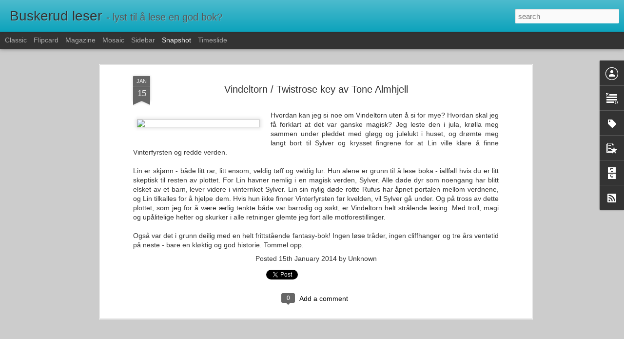

--- FILE ---
content_type: text/javascript; charset=UTF-8
request_url: https://bfkleser.blogspot.com/?v=0&action=initial&widgetId=Label1&responseType=js&xssi_token=AOuZoY4lD_Gtk1N-ArbFbRNcSio0IbFDXg%3A1769869762066
body_size: 9192
content:
try {
_WidgetManager._HandleControllerResult('Label1', 'initial',{'title': 'Hva vil du lese om?', 'display': 'cloud', 'showFreqNumbers': false, 'labels': [{'name': '\x26quot;black life matter\x26quot;', 'count': 2, 'cssSize': 2, 'url': 'https://bfkleser.blogspot.com/search/label/%22black%20life%20matter%22'}, {'name': '\x26quot;Martin Luther\x26quot;', 'count': 1, 'cssSize': 1, 'url': 'https://bfkleser.blogspot.com/search/label/%22Martin%20Luther%22'}, {'name': '#metoo', 'count': 6, 'cssSize': 3, 'url': 'https://bfkleser.blogspot.com/search/label/%23metoo'}, {'name': '1. verdenskrig', 'count': 4, 'cssSize': 2, 'url': 'https://bfkleser.blogspot.com/search/label/1.%20verdenskrig'}, {'name': '11/9/2001', 'count': 2, 'cssSize': 2, 'url': 'https://bfkleser.blogspot.com/search/label/11%2F9%2F2001'}, {'name': '1500-tallet', 'count': 1, 'cssSize': 1, 'url': 'https://bfkleser.blogspot.com/search/label/1500-tallet'}, {'name': '1800-tallet', 'count': 4, 'cssSize': 2, 'url': 'https://bfkleser.blogspot.com/search/label/1800-tallet'}, {'name': '1814', 'count': 1, 'cssSize': 1, 'url': 'https://bfkleser.blogspot.com/search/label/1814'}, {'name': '1930-tallet', 'count': 3, 'cssSize': 2, 'url': 'https://bfkleser.blogspot.com/search/label/1930-tallet'}, {'name': '1940-tallet', 'count': 1, 'cssSize': 1, 'url': 'https://bfkleser.blogspot.com/search/label/1940-tallet'}, {'name': '1960 tallet', 'count': 1, 'cssSize': 1, 'url': 'https://bfkleser.blogspot.com/search/label/1960%20tallet'}, {'name': '1970', 'count': 1, 'cssSize': 1, 'url': 'https://bfkleser.blogspot.com/search/label/1970'}, {'name': '1984', 'count': 2, 'cssSize': 2, 'url': 'https://bfkleser.blogspot.com/search/label/1984'}, {'name': '2. verdenskrig', 'count': 2, 'cssSize': 2, 'url': 'https://bfkleser.blogspot.com/search/label/2.%20verdenskrig'}, {'name': '60-tallet', 'count': 3, 'cssSize': 2, 'url': 'https://bfkleser.blogspot.com/search/label/60-tallet'}, {'name': '70-tallet', 'count': 2, 'cssSize': 2, 'url': 'https://bfkleser.blogspot.com/search/label/70-tallet'}, {'name': '80-tallet', 'count': 3, 'cssSize': 2, 'url': 'https://bfkleser.blogspot.com/search/label/80-tallet'}, {'name': '9/11', 'count': 2, 'cssSize': 2, 'url': 'https://bfkleser.blogspot.com/search/label/9%2F11'}, {'name': 'A4-liv', 'count': 1, 'cssSize': 1, 'url': 'https://bfkleser.blogspot.com/search/label/A4-liv'}, {'name': 'abort', 'count': 2, 'cssSize': 2, 'url': 'https://bfkleser.blogspot.com/search/label/abort'}, {'name': 'action', 'count': 11, 'cssSize': 3, 'url': 'https://bfkleser.blogspot.com/search/label/action'}, {'name': 'adventister', 'count': 1, 'cssSize': 1, 'url': 'https://bfkleser.blogspot.com/search/label/adventister'}, {'name': 'afghanistan', 'count': 5, 'cssSize': 2, 'url': 'https://bfkleser.blogspot.com/search/label/afghanistan'}, {'name': 'Afrika', 'count': 12, 'cssSize': 3, 'url': 'https://bfkleser.blogspot.com/search/label/Afrika'}, {'name': 'afro-amerikaner', 'count': 2, 'cssSize': 2, 'url': 'https://bfkleser.blogspot.com/search/label/afro-amerikaner'}, {'name': 'agorafobi', 'count': 1, 'cssSize': 1, 'url': 'https://bfkleser.blogspot.com/search/label/agorafobi'}, {'name': 'akademiker', 'count': 2, 'cssSize': 2, 'url': 'https://bfkleser.blogspot.com/search/label/akademiker'}, {'name': 'aksjer', 'count': 1, 'cssSize': 1, 'url': 'https://bfkleser.blogspot.com/search/label/aksjer'}, {'name': 'Aleksander den store', 'count': 1, 'cssSize': 1, 'url': 'https://bfkleser.blogspot.com/search/label/Aleksander%20den%20store'}, {'name': 'alenemor', 'count': 5, 'cssSize': 2, 'url': 'https://bfkleser.blogspot.com/search/label/alenemor'}, {'name': 'Algerie', 'count': 1, 'cssSize': 1, 'url': 'https://bfkleser.blogspot.com/search/label/Algerie'}, {'name': 'alkohol', 'count': 9, 'cssSize': 3, 'url': 'https://bfkleser.blogspot.com/search/label/alkohol'}, {'name': 'ALMA', 'count': 3, 'cssSize': 2, 'url': 'https://bfkleser.blogspot.com/search/label/ALMA'}, {'name': 'alternativ behandling', 'count': 1, 'cssSize': 1, 'url': 'https://bfkleser.blogspot.com/search/label/alternativ%20behandling'}, {'name': 'Amazone', 'count': 1, 'cssSize': 1, 'url': 'https://bfkleser.blogspot.com/search/label/Amazone'}, {'name': 'Amerika', 'count': 6, 'cssSize': 3, 'url': 'https://bfkleser.blogspot.com/search/label/Amerika'}, {'name': 'anabole steroider trening kj\xe6rlighet Oslo', 'count': 1, 'cssSize': 1, 'url': 'https://bfkleser.blogspot.com/search/label/anabole%20steroider%20trening%20kj%C3%A6rlighet%20Oslo'}, {'name': 'anarki', 'count': 1, 'cssSize': 1, 'url': 'https://bfkleser.blogspot.com/search/label/anarki'}, {'name': 'anderledes', 'count': 1, 'cssSize': 1, 'url': 'https://bfkleser.blogspot.com/search/label/anderledes'}, {'name': 'andre verdenskrig', 'count': 14, 'cssSize': 3, 'url': 'https://bfkleser.blogspot.com/search/label/andre%20verdenskrig'}, {'name': 'anger', 'count': 1, 'cssSize': 1, 'url': 'https://bfkleser.blogspot.com/search/label/anger'}, {'name': 'angst', 'count': 7, 'cssSize': 3, 'url': 'https://bfkleser.blogspot.com/search/label/angst'}, {'name': 'animal farm', 'count': 1, 'cssSize': 1, 'url': 'https://bfkleser.blogspot.com/search/label/animal%20farm'}, {'name': 'annengenerasjonsinnvandrer', 'count': 6, 'cssSize': 3, 'url': 'https://bfkleser.blogspot.com/search/label/annengenerasjonsinnvandrer'}, {'name': 'annerledes', 'count': 1, 'cssSize': 1, 'url': 'https://bfkleser.blogspot.com/search/label/annerledes'}, {'name': 'anonymitet', 'count': 1, 'cssSize': 1, 'url': 'https://bfkleser.blogspot.com/search/label/anonymitet'}, {'name': 'anorexia', 'count': 3, 'cssSize': 2, 'url': 'https://bfkleser.blogspot.com/search/label/anorexia'}, {'name': 'Antarktis', 'count': 1, 'cssSize': 1, 'url': 'https://bfkleser.blogspot.com/search/label/Antarktis'}, {'name': 'apple', 'count': 1, 'cssSize': 1, 'url': 'https://bfkleser.blogspot.com/search/label/apple'}, {'name': 'arabisk', 'count': 1, 'cssSize': 1, 'url': 'https://bfkleser.blogspot.com/search/label/arabisk'}, {'name': 'arbeiderklasse', 'count': 4, 'cssSize': 2, 'url': 'https://bfkleser.blogspot.com/search/label/arbeiderklasse'}, {'name': 'arbeidsledig', 'count': 5, 'cssSize': 2, 'url': 'https://bfkleser.blogspot.com/search/label/arbeidsledig'}, {'name': 'arbeidsliv', 'count': 8, 'cssSize': 3, 'url': 'https://bfkleser.blogspot.com/search/label/arbeidsliv'}, {'name': 'arbeidsmilj\xf8', 'count': 1, 'cssSize': 1, 'url': 'https://bfkleser.blogspot.com/search/label/arbeidsmilj%C3%B8'}, {'name': 'Argentina', 'count': 1, 'cssSize': 1, 'url': 'https://bfkleser.blogspot.com/search/label/Argentina'}, {'name': 'arkeologi', 'count': 4, 'cssSize': 2, 'url': 'https://bfkleser.blogspot.com/search/label/arkeologi'}, {'name': 'Arr', 'count': 1, 'cssSize': 1, 'url': 'https://bfkleser.blogspot.com/search/label/Arr'}, {'name': 'arrangert ekteskap', 'count': 2, 'cssSize': 2, 'url': 'https://bfkleser.blogspot.com/search/label/arrangert%20ekteskap'}, {'name': 'asperger', 'count': 1, 'cssSize': 1, 'url': 'https://bfkleser.blogspot.com/search/label/asperger'}, {'name': 'asylanter', 'count': 1, 'cssSize': 1, 'url': 'https://bfkleser.blogspot.com/search/label/asylanter'}, {'name': 'asyls\xf8kere', 'count': 1, 'cssSize': 1, 'url': 'https://bfkleser.blogspot.com/search/label/asyls%C3%B8kere'}, {'name': 'au pair', 'count': 1, 'cssSize': 1, 'url': 'https://bfkleser.blogspot.com/search/label/au%20pair'}, {'name': 'Australia', 'count': 1, 'cssSize': 1, 'url': 'https://bfkleser.blogspot.com/search/label/Australia'}, {'name': 'autisme', 'count': 3, 'cssSize': 2, 'url': 'https://bfkleser.blogspot.com/search/label/autisme'}, {'name': 'avh\xf8r', 'count': 1, 'cssSize': 1, 'url': 'https://bfkleser.blogspot.com/search/label/avh%C3%B8r'}, {'name': 'Babylon', 'count': 1, 'cssSize': 1, 'url': 'https://bfkleser.blogspot.com/search/label/Babylon'}, {'name': 'Bakeri', 'count': 1, 'cssSize': 1, 'url': 'https://bfkleser.blogspot.com/search/label/Bakeri'}, {'name': 'bandy', 'count': 1, 'cssSize': 1, 'url': 'https://bfkleser.blogspot.com/search/label/bandy'}, {'name': 'Bangladesh', 'count': 1, 'cssSize': 1, 'url': 'https://bfkleser.blogspot.com/search/label/Bangladesh'}, {'name': 'Barcelona', 'count': 1, 'cssSize': 1, 'url': 'https://bfkleser.blogspot.com/search/label/Barcelona'}, {'name': 'barn', 'count': 8, 'cssSize': 3, 'url': 'https://bfkleser.blogspot.com/search/label/barn'}, {'name': 'barndom', 'count': 2, 'cssSize': 2, 'url': 'https://bfkleser.blogspot.com/search/label/barndom'}, {'name': 'barnebok', 'count': 3, 'cssSize': 2, 'url': 'https://bfkleser.blogspot.com/search/label/barnebok'}, {'name': 'barnemishandling', 'count': 8, 'cssSize': 3, 'url': 'https://bfkleser.blogspot.com/search/label/barnemishandling'}, {'name': 'barnesoldat', 'count': 1, 'cssSize': 1, 'url': 'https://bfkleser.blogspot.com/search/label/barnesoldat'}, {'name': 'barnevern', 'count': 2, 'cssSize': 2, 'url': 'https://bfkleser.blogspot.com/search/label/barnevern'}, {'name': 'Baskerland', 'count': 1, 'cssSize': 1, 'url': 'https://bfkleser.blogspot.com/search/label/Baskerland'}, {'name': 'Bergen', 'count': 3, 'cssSize': 2, 'url': 'https://bfkleser.blogspot.com/search/label/Bergen'}, {'name': 'Bergensbanen', 'count': 1, 'cssSize': 1, 'url': 'https://bfkleser.blogspot.com/search/label/Bergensbanen'}, {'name': 'Bertrand Russel', 'count': 1, 'cssSize': 1, 'url': 'https://bfkleser.blogspot.com/search/label/Bertrand%20Russel'}, {'name': 'Bibelen', 'count': 2, 'cssSize': 2, 'url': 'https://bfkleser.blogspot.com/search/label/Bibelen'}, {'name': 'bibliotek', 'count': 2, 'cssSize': 2, 'url': 'https://bfkleser.blogspot.com/search/label/bibliotek'}, {'name': 'bier', 'count': 1, 'cssSize': 1, 'url': 'https://bfkleser.blogspot.com/search/label/bier'}, {'name': 'bilulykke', 'count': 1, 'cssSize': 1, 'url': 'https://bfkleser.blogspot.com/search/label/bilulykke'}, {'name': 'biografi', 'count': 7, 'cssSize': 3, 'url': 'https://bfkleser.blogspot.com/search/label/biografi'}, {'name': 'birkebeinerne', 'count': 1, 'cssSize': 1, 'url': 'https://bfkleser.blogspot.com/search/label/birkebeinerne'}, {'name': 'blandingseksteskap', 'count': 1, 'cssSize': 1, 'url': 'https://bfkleser.blogspot.com/search/label/blandingseksteskap'}, {'name': 'blogg', 'count': 2, 'cssSize': 2, 'url': 'https://bfkleser.blogspot.com/search/label/blogg'}, {'name': 'blogging', 'count': 3, 'cssSize': 2, 'url': 'https://bfkleser.blogspot.com/search/label/blogging'}, {'name': 'blomsterspr\xe5k', 'count': 1, 'cssSize': 1, 'url': 'https://bfkleser.blogspot.com/search/label/blomsterspr%C3%A5k'}, {'name': 'Bod\xf8', 'count': 1, 'cssSize': 1, 'url': 'https://bfkleser.blogspot.com/search/label/Bod%C3%B8'}, {'name': 'bokgilde', 'count': 1, 'cssSize': 1, 'url': 'https://bfkleser.blogspot.com/search/label/bokgilde'}, {'name': 'bokryggpoesi', 'count': 1, 'cssSize': 1, 'url': 'https://bfkleser.blogspot.com/search/label/bokryggpoesi'}, {'name': 'boksing', 'count': 1, 'cssSize': 1, 'url': 'https://bfkleser.blogspot.com/search/label/boksing'}, {'name': 'boktrykkerkunsten', 'count': 1, 'cssSize': 1, 'url': 'https://bfkleser.blogspot.com/search/label/boktrykkerkunsten'}, {'name': 'brann', 'count': 2, 'cssSize': 2, 'url': 'https://bfkleser.blogspot.com/search/label/brann'}, {'name': 'brevveksling', 'count': 4, 'cssSize': 2, 'url': 'https://bfkleser.blogspot.com/search/label/brevveksling'}, {'name': 'Bronx', 'count': 1, 'cssSize': 1, 'url': 'https://bfkleser.blogspot.com/search/label/Bronx'}, {'name': 'Brooklyn', 'count': 2, 'cssSize': 2, 'url': 'https://bfkleser.blogspot.com/search/label/Brooklyn'}, {'name': 'Brystkreft', 'count': 1, 'cssSize': 1, 'url': 'https://bfkleser.blogspot.com/search/label/Brystkreft'}, {'name': 'Buffalo Springfield', 'count': 1, 'cssSize': 1, 'url': 'https://bfkleser.blogspot.com/search/label/Buffalo%20Springfield'}, {'name': 'bulimi', 'count': 2, 'cssSize': 2, 'url': 'https://bfkleser.blogspot.com/search/label/bulimi'}, {'name': 'byen', 'count': 1, 'cssSize': 1, 'url': 'https://bfkleser.blogspot.com/search/label/byen'}, {'name': 'bygdesamfunn', 'count': 15, 'cssSize': 3, 'url': 'https://bfkleser.blogspot.com/search/label/bygdesamfunn'}, {'name': 'byggeplass', 'count': 2, 'cssSize': 2, 'url': 'https://bfkleser.blogspot.com/search/label/byggeplass'}, {'name': 'b\xe6rekraftig matforsyning', 'count': 1, 'cssSize': 1, 'url': 'https://bfkleser.blogspot.com/search/label/b%C3%A6rekraftig%20matforsyning'}, {'name': 'B\xe6rum', 'count': 1, 'cssSize': 1, 'url': 'https://bfkleser.blogspot.com/search/label/B%C3%A6rum'}, {'name': 'b\xf8ker', 'count': 1, 'cssSize': 1, 'url': 'https://bfkleser.blogspot.com/search/label/b%C3%B8ker'}, {'name': 'b\xe5tflyktninger', 'count': 1, 'cssSize': 1, 'url': 'https://bfkleser.blogspot.com/search/label/b%C3%A5tflyktninger'}, {'name': 'california', 'count': 3, 'cssSize': 2, 'url': 'https://bfkleser.blogspot.com/search/label/california'}, {'name': 'Canada', 'count': 1, 'cssSize': 1, 'url': 'https://bfkleser.blogspot.com/search/label/Canada'}, {'name': 'carmen', 'count': 1, 'cssSize': 1, 'url': 'https://bfkleser.blogspot.com/search/label/carmen'}, {'name': 'Cicero', 'count': 1, 'cssSize': 1, 'url': 'https://bfkleser.blogspot.com/search/label/Cicero'}, {'name': 'civil rights', 'count': 1, 'cssSize': 1, 'url': 'https://bfkleser.blogspot.com/search/label/civil%20rights'}, {'name': 'computer', 'count': 1, 'cssSize': 1, 'url': 'https://bfkleser.blogspot.com/search/label/computer'}, {'name': 'Costa Blanca', 'count': 1, 'cssSize': 1, 'url': 'https://bfkleser.blogspot.com/search/label/Costa%20Blanca'}, {'name': 'cricket', 'count': 1, 'cssSize': 1, 'url': 'https://bfkleser.blogspot.com/search/label/cricket'}, {'name': 'Cuba', 'count': 1, 'cssSize': 1, 'url': 'https://bfkleser.blogspot.com/search/label/Cuba'}, {'name': 'C\xe6sar', 'count': 1, 'cssSize': 1, 'url': 'https://bfkleser.blogspot.com/search/label/C%C3%A6sar'}, {'name': 'dagbok', 'count': 3, 'cssSize': 2, 'url': 'https://bfkleser.blogspot.com/search/label/dagbok'}, {'name': 'Danmark', 'count': 1, 'cssSize': 1, 'url': 'https://bfkleser.blogspot.com/search/label/Danmark'}, {'name': 'dans', 'count': 1, 'cssSize': 1, 'url': 'https://bfkleser.blogspot.com/search/label/dans'}, {'name': 'Darwin', 'count': 1, 'cssSize': 1, 'url': 'https://bfkleser.blogspot.com/search/label/Darwin'}, {'name': 'data', 'count': 1, 'cssSize': 1, 'url': 'https://bfkleser.blogspot.com/search/label/data'}, {'name': 'datamaskin', 'count': 1, 'cssSize': 1, 'url': 'https://bfkleser.blogspot.com/search/label/datamaskin'}, {'name': 'de tre musketerer', 'count': 1, 'cssSize': 1, 'url': 'https://bfkleser.blogspot.com/search/label/de%20tre%20musketerer'}, {'name': 'debutant', 'count': 5, 'cssSize': 2, 'url': 'https://bfkleser.blogspot.com/search/label/debutant'}, {'name': 'demoner', 'count': 1, 'cssSize': 1, 'url': 'https://bfkleser.blogspot.com/search/label/demoner'}, {'name': 'den uendelige historien', 'count': 1, 'cssSize': 1, 'url': 'https://bfkleser.blogspot.com/search/label/den%20uendelige%20historien'}, {'name': 'deportasjon', 'count': 1, 'cssSize': 1, 'url': 'https://bfkleser.blogspot.com/search/label/deportasjon'}, {'name': 'depresjoner', 'count': 7, 'cssSize': 3, 'url': 'https://bfkleser.blogspot.com/search/label/depresjoner'}, {'name': 'detektiv', 'count': 2, 'cssSize': 2, 'url': 'https://bfkleser.blogspot.com/search/label/detektiv'}, {'name': 'dikt', 'count': 9, 'cssSize': 3, 'url': 'https://bfkleser.blogspot.com/search/label/dikt'}, {'name': 'diktatur', 'count': 2, 'cssSize': 2, 'url': 'https://bfkleser.blogspot.com/search/label/diktatur'}, {'name': 'Djengis Kahn', 'count': 2, 'cssSize': 2, 'url': 'https://bfkleser.blogspot.com/search/label/Djengis%20Kahn'}, {'name': 'DNA', 'count': 1, 'cssSize': 1, 'url': 'https://bfkleser.blogspot.com/search/label/DNA'}, {'name': 'dokumentar', 'count': 4, 'cssSize': 2, 'url': 'https://bfkleser.blogspot.com/search/label/dokumentar'}, {'name': 'downs syndrom', 'count': 2, 'cssSize': 2, 'url': 'https://bfkleser.blogspot.com/search/label/downs%20syndrom'}, {'name': 'drager', 'count': 2, 'cssSize': 2, 'url': 'https://bfkleser.blogspot.com/search/label/drager'}, {'name': 'drama', 'count': 8, 'cssSize': 3, 'url': 'https://bfkleser.blogspot.com/search/label/drama'}, {'name': 'Drammen', 'count': 10, 'cssSize': 3, 'url': 'https://bfkleser.blogspot.com/search/label/Drammen'}, {'name': 'Drammen vgs', 'count': 1, 'cssSize': 1, 'url': 'https://bfkleser.blogspot.com/search/label/Drammen%20vgs'}, {'name': 'Drammen videreg\xe5ende skole', 'count': 1, 'cssSize': 1, 'url': 'https://bfkleser.blogspot.com/search/label/Drammen%20videreg%C3%A5ende%20skole'}, {'name': 'drap', 'count': 6, 'cssSize': 3, 'url': 'https://bfkleser.blogspot.com/search/label/drap'}, {'name': 'dronning', 'count': 1, 'cssSize': 1, 'url': 'https://bfkleser.blogspot.com/search/label/dronning'}, {'name': 'dropouts', 'count': 1, 'cssSize': 1, 'url': 'https://bfkleser.blogspot.com/search/label/dropouts'}, {'name': 'drukning', 'count': 1, 'cssSize': 1, 'url': 'https://bfkleser.blogspot.com/search/label/drukning'}, {'name': 'dr\xf8mmer', 'count': 1, 'cssSize': 1, 'url': 'https://bfkleser.blogspot.com/search/label/dr%C3%B8mmer'}, {'name': 'Dubai', 'count': 1, 'cssSize': 1, 'url': 'https://bfkleser.blogspot.com/search/label/Dubai'}, {'name': 'Dublin', 'count': 1, 'cssSize': 1, 'url': 'https://bfkleser.blogspot.com/search/label/Dublin'}, {'name': 'dvd', 'count': 1, 'cssSize': 1, 'url': 'https://bfkleser.blogspot.com/search/label/dvd'}, {'name': 'dyr', 'count': 1, 'cssSize': 1, 'url': 'https://bfkleser.blogspot.com/search/label/dyr'}, {'name': 'dysfunksjonelle', 'count': 2, 'cssSize': 2, 'url': 'https://bfkleser.blogspot.com/search/label/dysfunksjonelle'}, {'name': 'dystopi', 'count': 29, 'cssSize': 4, 'url': 'https://bfkleser.blogspot.com/search/label/dystopi'}, {'name': 'd\xf8d', 'count': 14, 'cssSize': 3, 'url': 'https://bfkleser.blogspot.com/search/label/d%C3%B8d'}, {'name': 'd\xf8den', 'count': 13, 'cssSize': 3, 'url': 'https://bfkleser.blogspot.com/search/label/d%C3%B8den'}, {'name': 'd\xf8ve', 'count': 1, 'cssSize': 1, 'url': 'https://bfkleser.blogspot.com/search/label/d%C3%B8ve'}, {'name': 'EAT', 'count': 1, 'cssSize': 1, 'url': 'https://bfkleser.blogspot.com/search/label/EAT'}, {'name': 'ebokbib', 'count': 1, 'cssSize': 1, 'url': 'https://bfkleser.blogspot.com/search/label/ebokbib'}, {'name': 'eb\xf8ker', 'count': 1, 'cssSize': 1, 'url': 'https://bfkleser.blogspot.com/search/label/eb%C3%B8ker'}, {'name': 'Edgar Allen Poe', 'count': 1, 'cssSize': 1, 'url': 'https://bfkleser.blogspot.com/search/label/Edgar%20Allen%20Poe'}, {'name': 'Egypt', 'count': 3, 'cssSize': 2, 'url': 'https://bfkleser.blogspot.com/search/label/Egypt'}, {'name': 'Eidsvoll', 'count': 1, 'cssSize': 1, 'url': 'https://bfkleser.blogspot.com/search/label/Eidsvoll'}, {'name': 'einst\xf8ing', 'count': 1, 'cssSize': 1, 'url': 'https://bfkleser.blogspot.com/search/label/einst%C3%B8ing'}, {'name': 'eksamen', 'count': 1, 'cssSize': 1, 'url': 'https://bfkleser.blogspot.com/search/label/eksamen'}, {'name': 'ekteskap', 'count': 14, 'cssSize': 3, 'url': 'https://bfkleser.blogspot.com/search/label/ekteskap'}, {'name': 'eldre', 'count': 4, 'cssSize': 2, 'url': 'https://bfkleser.blogspot.com/search/label/eldre'}, {'name': 'elektronikkbransjen', 'count': 1, 'cssSize': 1, 'url': 'https://bfkleser.blogspot.com/search/label/elektronikkbransjen'}, {'name': 'Ellisif Wessel', 'count': 1, 'cssSize': 1, 'url': 'https://bfkleser.blogspot.com/search/label/Ellisif%20Wessel'}, {'name': 'emigrasjon', 'count': 1, 'cssSize': 1, 'url': 'https://bfkleser.blogspot.com/search/label/emigrasjon'}, {'name': 'empati', 'count': 1, 'cssSize': 1, 'url': 'https://bfkleser.blogspot.com/search/label/empati'}, {'name': 'engelsfors', 'count': 1, 'cssSize': 1, 'url': 'https://bfkleser.blogspot.com/search/label/engelsfors'}, {'name': 'engelsk', 'count': 13, 'cssSize': 3, 'url': 'https://bfkleser.blogspot.com/search/label/engelsk'}, {'name': 'engelsk fantasy Praha engler demoner', 'count': 1, 'cssSize': 1, 'url': 'https://bfkleser.blogspot.com/search/label/engelsk%20fantasy%20Praha%20engler%20demoner'}, {'name': 'engelsk landsby', 'count': 1, 'cssSize': 1, 'url': 'https://bfkleser.blogspot.com/search/label/engelsk%20landsby'}, {'name': 'England', 'count': 7, 'cssSize': 3, 'url': 'https://bfkleser.blogspot.com/search/label/England'}, {'name': 'engler', 'count': 1, 'cssSize': 1, 'url': 'https://bfkleser.blogspot.com/search/label/engler'}, {'name': 'enke', 'count': 1, 'cssSize': 1, 'url': 'https://bfkleser.blogspot.com/search/label/enke'}, {'name': 'ensomhet', 'count': 12, 'cssSize': 3, 'url': 'https://bfkleser.blogspot.com/search/label/ensomhet'}, {'name': 'epedemi', 'count': 1, 'cssSize': 1, 'url': 'https://bfkleser.blogspot.com/search/label/epedemi'}, {'name': 'ern\xe6ring', 'count': 1, 'cssSize': 1, 'url': 'https://bfkleser.blogspot.com/search/label/ern%C3%A6ring'}, {'name': 'erotikk', 'count': 1, 'cssSize': 1, 'url': 'https://bfkleser.blogspot.com/search/label/erotikk'}, {'name': 'essay', 'count': 1, 'cssSize': 1, 'url': 'https://bfkleser.blogspot.com/search/label/essay'}, {'name': 'Estland', 'count': 1, 'cssSize': 1, 'url': 'https://bfkleser.blogspot.com/search/label/Estland'}, {'name': 'etikk', 'count': 1, 'cssSize': 1, 'url': 'https://bfkleser.blogspot.com/search/label/etikk'}, {'name': 'etterforskning', 'count': 1, 'cssSize': 1, 'url': 'https://bfkleser.blogspot.com/search/label/etterforskning'}, {'name': 'Europa', 'count': 1, 'cssSize': 1, 'url': 'https://bfkleser.blogspot.com/search/label/Europa'}, {'name': 'eventyr', 'count': 8, 'cssSize': 3, 'url': 'https://bfkleser.blogspot.com/search/label/eventyr'}, {'name': 'fabel', 'count': 2, 'cssSize': 2, 'url': 'https://bfkleser.blogspot.com/search/label/fabel'}, {'name': 'facebook', 'count': 4, 'cssSize': 2, 'url': 'https://bfkleser.blogspot.com/search/label/facebook'}, {'name': 'facsisme', 'count': 1, 'cssSize': 1, 'url': 'https://bfkleser.blogspot.com/search/label/facsisme'}, {'name': 'fakta', 'count': 1, 'cssSize': 1, 'url': 'https://bfkleser.blogspot.com/search/label/fakta'}, {'name': 'famile', 'count': 5, 'cssSize': 2, 'url': 'https://bfkleser.blogspot.com/search/label/famile'}, {'name': 'familie', 'count': 42, 'cssSize': 4, 'url': 'https://bfkleser.blogspot.com/search/label/familie'}, {'name': 'fandom', 'count': 2, 'cssSize': 2, 'url': 'https://bfkleser.blogspot.com/search/label/fandom'}, {'name': 'fanfiction', 'count': 1, 'cssSize': 1, 'url': 'https://bfkleser.blogspot.com/search/label/fanfiction'}, {'name': 'fantasi', 'count': 3, 'cssSize': 2, 'url': 'https://bfkleser.blogspot.com/search/label/fantasi'}, {'name': 'Fantasiland. barnelitteratur', 'count': 1, 'cssSize': 1, 'url': 'https://bfkleser.blogspot.com/search/label/Fantasiland.%20barnelitteratur'}, {'name': 'fantasy', 'count': 41, 'cssSize': 4, 'url': 'https://bfkleser.blogspot.com/search/label/fantasy'}, {'name': 'fantefolk', 'count': 1, 'cssSize': 1, 'url': 'https://bfkleser.blogspot.com/search/label/fantefolk'}, {'name': 'Fantsy', 'count': 1, 'cssSize': 1, 'url': 'https://bfkleser.blogspot.com/search/label/Fantsy'}, {'name': 'far/datter', 'count': 5, 'cssSize': 2, 'url': 'https://bfkleser.blogspot.com/search/label/far%2Fdatter'}, {'name': 'far/s\xf8nn', 'count': 11, 'cssSize': 3, 'url': 'https://bfkleser.blogspot.com/search/label/far%2Fs%C3%B8nn'}, {'name': 'farsrolle', 'count': 1, 'cssSize': 1, 'url': 'https://bfkleser.blogspot.com/search/label/farsrolle'}, {'name': 'fattigdom', 'count': 13, 'cssSize': 3, 'url': 'https://bfkleser.blogspot.com/search/label/fattigdom'}, {'name': 'fedme', 'count': 1, 'cssSize': 1, 'url': 'https://bfkleser.blogspot.com/search/label/fedme'}, {'name': 'fedre', 'count': 8, 'cssSize': 3, 'url': 'https://bfkleser.blogspot.com/search/label/fedre'}, {'name': 'feel-good', 'count': 1, 'cssSize': 1, 'url': 'https://bfkleser.blogspot.com/search/label/feel-good'}, {'name': 'feit', 'count': 1, 'cssSize': 1, 'url': 'https://bfkleser.blogspot.com/search/label/feit'}, {'name': 'feminisme', 'count': 6, 'cssSize': 3, 'url': 'https://bfkleser.blogspot.com/search/label/feminisme'}, {'name': 'fengsel', 'count': 2, 'cssSize': 2, 'url': 'https://bfkleser.blogspot.com/search/label/fengsel'}, {'name': 'film', 'count': 6, 'cssSize': 3, 'url': 'https://bfkleser.blogspot.com/search/label/film'}, {'name': 'filmatisert', 'count': 13, 'cssSize': 3, 'url': 'https://bfkleser.blogspot.com/search/label/filmatisert'}, {'name': 'filosofi', 'count': 4, 'cssSize': 2, 'url': 'https://bfkleser.blogspot.com/search/label/filosofi'}, {'name': 'Finland', 'count': 3, 'cssSize': 2, 'url': 'https://bfkleser.blogspot.com/search/label/Finland'}, {'name': 'Finnmark', 'count': 5, 'cssSize': 2, 'url': 'https://bfkleser.blogspot.com/search/label/Finnmark'}, {'name': 'fiske', 'count': 2, 'cssSize': 2, 'url': 'https://bfkleser.blogspot.com/search/label/fiske'}, {'name': 'fjellet', 'count': 1, 'cssSize': 1, 'url': 'https://bfkleser.blogspot.com/search/label/fjellet'}, {'name': 'flamenco', 'count': 1, 'cssSize': 1, 'url': 'https://bfkleser.blogspot.com/search/label/flamenco'}, {'name': 'flerkulturelle', 'count': 2, 'cssSize': 2, 'url': 'https://bfkleser.blogspot.com/search/label/flerkulturelle'}, {'name': 'Fluenes Herre', 'count': 2, 'cssSize': 2, 'url': 'https://bfkleser.blogspot.com/search/label/Fluenes%20Herre'}, {'name': 'flukt', 'count': 1, 'cssSize': 1, 'url': 'https://bfkleser.blogspot.com/search/label/flukt'}, {'name': 'flyktninger', 'count': 12, 'cssSize': 3, 'url': 'https://bfkleser.blogspot.com/search/label/flyktninger'}, {'name': 'folklore', 'count': 1, 'cssSize': 1, 'url': 'https://bfkleser.blogspot.com/search/label/folklore'}, {'name': 'forandring', 'count': 1, 'cssSize': 1, 'url': 'https://bfkleser.blogspot.com/search/label/forandring'}, {'name': 'forbrukersamfunnet', 'count': 1, 'cssSize': 1, 'url': 'https://bfkleser.blogspot.com/search/label/forbrukersamfunnet'}, {'name': 'fordommer', 'count': 5, 'cssSize': 2, 'url': 'https://bfkleser.blogspot.com/search/label/fordommer'}, {'name': 'foreldre', 'count': 6, 'cssSize': 3, 'url': 'https://bfkleser.blogspot.com/search/label/foreldre'}, {'name': 'foreldreskap', 'count': 1, 'cssSize': 1, 'url': 'https://bfkleser.blogspot.com/search/label/foreldreskap'}, {'name': 'forelskelse', 'count': 66, 'cssSize': 5, 'url': 'https://bfkleser.blogspot.com/search/label/forelskelse'}, {'name': 'foreningen les', 'count': 1, 'cssSize': 1, 'url': 'https://bfkleser.blogspot.com/search/label/foreningen%20les'}, {'name': 'form\xf8dre', 'count': 1, 'cssSize': 1, 'url': 'https://bfkleser.blogspot.com/search/label/form%C3%B8dre'}, {'name': 'forskalingssnekring', 'count': 1, 'cssSize': 1, 'url': 'https://bfkleser.blogspot.com/search/label/forskalingssnekring'}, {'name': 'forskning', 'count': 1, 'cssSize': 1, 'url': 'https://bfkleser.blogspot.com/search/label/forskning'}, {'name': 'forst\xe5else', 'count': 1, 'cssSize': 1, 'url': 'https://bfkleser.blogspot.com/search/label/forst%C3%A5else'}, {'name': 'forsvinning', 'count': 3, 'cssSize': 2, 'url': 'https://bfkleser.blogspot.com/search/label/forsvinning'}, {'name': 'fortellinger', 'count': 2, 'cssSize': 2, 'url': 'https://bfkleser.blogspot.com/search/label/fortellinger'}, {'name': 'fortvilelse', 'count': 2, 'cssSize': 2, 'url': 'https://bfkleser.blogspot.com/search/label/fortvilelse'}, {'name': 'fosterbarn', 'count': 3, 'cssSize': 2, 'url': 'https://bfkleser.blogspot.com/search/label/fosterbarn'}, {'name': 'fotball', 'count': 12, 'cssSize': 3, 'url': 'https://bfkleser.blogspot.com/search/label/fotball'}, {'name': 'framtidssamfunn', 'count': 1, 'cssSize': 1, 'url': 'https://bfkleser.blogspot.com/search/label/framtidssamfunn'}, {'name': 'frankenstein', 'count': 1, 'cssSize': 1, 'url': 'https://bfkleser.blogspot.com/search/label/frankenstein'}, {'name': 'Frankrike', 'count': 11, 'cssSize': 3, 'url': 'https://bfkleser.blogspot.com/search/label/Frankrike'}, {'name': 'Fredrikstad', 'count': 1, 'cssSize': 1, 'url': 'https://bfkleser.blogspot.com/search/label/Fredrikstad'}, {'name': 'fredsforhandlinger', 'count': 1, 'cssSize': 1, 'url': 'https://bfkleser.blogspot.com/search/label/fredsforhandlinger'}, {'name': 'fremmedkriger', 'count': 1, 'cssSize': 1, 'url': 'https://bfkleser.blogspot.com/search/label/fremmedkriger'}, {'name': 'frihet', 'count': 1, 'cssSize': 1, 'url': 'https://bfkleser.blogspot.com/search/label/frihet'}, {'name': 'frykt', 'count': 1, 'cssSize': 1, 'url': 'https://bfkleser.blogspot.com/search/label/frykt'}, {'name': 'fundamentalisme', 'count': 1, 'cssSize': 1, 'url': 'https://bfkleser.blogspot.com/search/label/fundamentalisme'}, {'name': 'F\xe6r\xf8yene', 'count': 1, 'cssSize': 1, 'url': 'https://bfkleser.blogspot.com/search/label/F%C3%A6r%C3%B8yene'}, {'name': 'f\xf8rste verdenskrig', 'count': 2, 'cssSize': 2, 'url': 'https://bfkleser.blogspot.com/search/label/f%C3%B8rste%20verdenskrig'}, {'name': 'gaming', 'count': 1, 'cssSize': 1, 'url': 'https://bfkleser.blogspot.com/search/label/gaming'}, {'name': 'geek', 'count': 1, 'cssSize': 1, 'url': 'https://bfkleser.blogspot.com/search/label/geek'}, {'name': 'Georges M\xe8li\xe9s', 'count': 1, 'cssSize': 1, 'url': 'https://bfkleser.blogspot.com/search/label/Georges%20M%C3%A8li%C3%A9s'}, {'name': 'ghetto', 'count': 1, 'cssSize': 1, 'url': 'https://bfkleser.blogspot.com/search/label/ghetto'}, {'name': 'gisseldrama', 'count': 1, 'cssSize': 1, 'url': 'https://bfkleser.blogspot.com/search/label/gisseldrama'}, {'name': 'gjenforening', 'count': 1, 'cssSize': 1, 'url': 'https://bfkleser.blogspot.com/search/label/gjenforening'}, {'name': 'gjenger', 'count': 7, 'cssSize': 3, 'url': 'https://bfkleser.blogspot.com/search/label/gjenger'}, {'name': 'Gjengkriminalitet', 'count': 1, 'cssSize': 1, 'url': 'https://bfkleser.blogspot.com/search/label/Gjengkriminalitet'}, {'name': 'globalisering', 'count': 1, 'cssSize': 1, 'url': 'https://bfkleser.blogspot.com/search/label/globalisering'}, {'name': 'god bok', 'count': 4, 'cssSize': 2, 'url': 'https://bfkleser.blogspot.com/search/label/god%20bok'}, {'name': 'goelogi', 'count': 1, 'cssSize': 1, 'url': 'https://bfkleser.blogspot.com/search/label/goelogi'}, {'name': 'gothere', 'count': 1, 'cssSize': 1, 'url': 'https://bfkleser.blogspot.com/search/label/gothere'}, {'name': 'gotisk', 'count': 1, 'cssSize': 1, 'url': 'https://bfkleser.blogspot.com/search/label/gotisk'}, {'name': 'graviditet', 'count': 2, 'cssSize': 2, 'url': 'https://bfkleser.blogspot.com/search/label/graviditet'}, {'name': 'gresk mytologi', 'count': 2, 'cssSize': 2, 'url': 'https://bfkleser.blogspot.com/search/label/gresk%20mytologi'}, {'name': 'gr\xf8sser', 'count': 6, 'cssSize': 3, 'url': 'https://bfkleser.blogspot.com/search/label/gr%C3%B8sser'}, {'name': 'gullivers reiser', 'count': 1, 'cssSize': 1, 'url': 'https://bfkleser.blogspot.com/search/label/gullivers%20reiser'}, {'name': 'gutter', 'count': 10, 'cssSize': 3, 'url': 'https://bfkleser.blogspot.com/search/label/gutter'}, {'name': 'Halden', 'count': 1, 'cssSize': 1, 'url': 'https://bfkleser.blogspot.com/search/label/Halden'}, {'name': 'haresk\xe5r', 'count': 1, 'cssSize': 1, 'url': 'https://bfkleser.blogspot.com/search/label/haresk%C3%A5r'}, {'name': 'Hebridene', 'count': 1, 'cssSize': 1, 'url': 'https://bfkleser.blogspot.com/search/label/Hebridene'}, {'name': 'heimefronten', 'count': 1, 'cssSize': 1, 'url': 'https://bfkleser.blogspot.com/search/label/heimefronten'}, {'name': 'heksebrenning', 'count': 1, 'cssSize': 1, 'url': 'https://bfkleser.blogspot.com/search/label/heksebrenning'}, {'name': 'hekser', 'count': 6, 'cssSize': 3, 'url': 'https://bfkleser.blogspot.com/search/label/hekser'}, {'name': 'helsevesen', 'count': 1, 'cssSize': 1, 'url': 'https://bfkleser.blogspot.com/search/label/helsevesen'}, {'name': 'helter', 'count': 2, 'cssSize': 2, 'url': 'https://bfkleser.blogspot.com/search/label/helter'}, {'name': 'Herodes', 'count': 1, 'cssSize': 1, 'url': 'https://bfkleser.blogspot.com/search/label/Herodes'}, {'name': 'hester', 'count': 1, 'cssSize': 1, 'url': 'https://bfkleser.blogspot.com/search/label/hester'}, {'name': 'hevn', 'count': 3, 'cssSize': 2, 'url': 'https://bfkleser.blogspot.com/search/label/hevn'}, {'name': 'hijab', 'count': 2, 'cssSize': 2, 'url': 'https://bfkleser.blogspot.com/search/label/hijab'}, {'name': 'himmelen', 'count': 1, 'cssSize': 1, 'url': 'https://bfkleser.blogspot.com/search/label/himmelen'}, {'name': 'historie', 'count': 5, 'cssSize': 2, 'url': 'https://bfkleser.blogspot.com/search/label/historie'}, {'name': 'historisk', 'count': 18, 'cssSize': 4, 'url': 'https://bfkleser.blogspot.com/search/label/historisk'}, {'name': 'historisk metode', 'count': 1, 'cssSize': 1, 'url': 'https://bfkleser.blogspot.com/search/label/historisk%20metode'}, {'name': 'homofili', 'count': 17, 'cssSize': 4, 'url': 'https://bfkleser.blogspot.com/search/label/homofili'}, {'name': 'hukommelsestap', 'count': 1, 'cssSize': 1, 'url': 'https://bfkleser.blogspot.com/search/label/hukommelsestap'}, {'name': 'hulder', 'count': 2, 'cssSize': 2, 'url': 'https://bfkleser.blogspot.com/search/label/hulder'}, {'name': 'humor', 'count': 8, 'cssSize': 3, 'url': 'https://bfkleser.blogspot.com/search/label/humor'}, {'name': 'hysteri', 'count': 1, 'cssSize': 1, 'url': 'https://bfkleser.blogspot.com/search/label/hysteri'}, {'name': 'h\xe5ndball', 'count': 2, 'cssSize': 2, 'url': 'https://bfkleser.blogspot.com/search/label/h%C3%A5ndball'}, {'name': 'H\xe5ndverkere', 'count': 1, 'cssSize': 1, 'url': 'https://bfkleser.blogspot.com/search/label/H%C3%A5ndverkere'}, {'name': 'h\xe5p', 'count': 1, 'cssSize': 1, 'url': 'https://bfkleser.blogspot.com/search/label/h%C3%A5p'}, {'name': 'Ibsen', 'count': 1, 'cssSize': 1, 'url': 'https://bfkleser.blogspot.com/search/label/Ibsen'}, {'name': 'identitet', 'count': 17, 'cssSize': 4, 'url': 'https://bfkleser.blogspot.com/search/label/identitet'}, {'name': 'idrett', 'count': 3, 'cssSize': 2, 'url': 'https://bfkleser.blogspot.com/search/label/idrett'}, {'name': 'immigrant', 'count': 2, 'cssSize': 2, 'url': 'https://bfkleser.blogspot.com/search/label/immigrant'}, {'name': 'incest', 'count': 1, 'cssSize': 1, 'url': 'https://bfkleser.blogspot.com/search/label/incest'}, {'name': 'India', 'count': 3, 'cssSize': 2, 'url': 'https://bfkleser.blogspot.com/search/label/India'}, {'name': 'indianer', 'count': 3, 'cssSize': 2, 'url': 'https://bfkleser.blogspot.com/search/label/indianer'}, {'name': 'industri', 'count': 2, 'cssSize': 2, 'url': 'https://bfkleser.blogspot.com/search/label/industri'}, {'name': 'influens', 'count': 1, 'cssSize': 1, 'url': 'https://bfkleser.blogspot.com/search/label/influens'}, {'name': 'ingeni\xf8rkunst', 'count': 1, 'cssSize': 1, 'url': 'https://bfkleser.blogspot.com/search/label/ingeni%C3%B8rkunst'}, {'name': 'innvandrer', 'count': 5, 'cssSize': 2, 'url': 'https://bfkleser.blogspot.com/search/label/innvandrer'}, {'name': 'innvandrerkvinner', 'count': 1, 'cssSize': 1, 'url': 'https://bfkleser.blogspot.com/search/label/innvandrerkvinner'}, {'name': 'innvandring', 'count': 4, 'cssSize': 2, 'url': 'https://bfkleser.blogspot.com/search/label/innvandring'}, {'name': 'integrering', 'count': 2, 'cssSize': 2, 'url': 'https://bfkleser.blogspot.com/search/label/integrering'}, {'name': 'intensivavdeling', 'count': 1, 'cssSize': 1, 'url': 'https://bfkleser.blogspot.com/search/label/intensivavdeling'}, {'name': 'internasjonal engelsk', 'count': 1, 'cssSize': 1, 'url': 'https://bfkleser.blogspot.com/search/label/internasjonal%20engelsk'}, {'name': 'internatskole', 'count': 2, 'cssSize': 2, 'url': 'https://bfkleser.blogspot.com/search/label/internatskole'}, {'name': 'ipad', 'count': 1, 'cssSize': 1, 'url': 'https://bfkleser.blogspot.com/search/label/ipad'}, {'name': 'iphone karriere', 'count': 1, 'cssSize': 1, 'url': 'https://bfkleser.blogspot.com/search/label/iphone%20karriere'}, {'name': 'ipod', 'count': 1, 'cssSize': 1, 'url': 'https://bfkleser.blogspot.com/search/label/ipod'}, {'name': 'Irland', 'count': 2, 'cssSize': 2, 'url': 'https://bfkleser.blogspot.com/search/label/Irland'}, {'name': 'ISIS', 'count': 1, 'cssSize': 1, 'url': 'https://bfkleser.blogspot.com/search/label/ISIS'}, {'name': 'islam', 'count': 4, 'cssSize': 2, 'url': 'https://bfkleser.blogspot.com/search/label/islam'}, {'name': 'islam-kritikk', 'count': 1, 'cssSize': 1, 'url': 'https://bfkleser.blogspot.com/search/label/islam-kritikk'}, {'name': 'Island', 'count': 4, 'cssSize': 2, 'url': 'https://bfkleser.blogspot.com/search/label/Island'}, {'name': 'israel', 'count': 4, 'cssSize': 2, 'url': 'https://bfkleser.blogspot.com/search/label/israel'}, {'name': 'Italia', 'count': 3, 'cssSize': 2, 'url': 'https://bfkleser.blogspot.com/search/label/Italia'}, {'name': 'itunes', 'count': 1, 'cssSize': 1, 'url': 'https://bfkleser.blogspot.com/search/label/itunes'}, {'name': 'Jack Reacher', 'count': 1, 'cssSize': 1, 'url': 'https://bfkleser.blogspot.com/search/label/Jack%20Reacher'}, {'name': 'jakt', 'count': 2, 'cssSize': 2, 'url': 'https://bfkleser.blogspot.com/search/label/jakt'}, {'name': 'Jane_Austen', 'count': 1, 'cssSize': 1, 'url': 'https://bfkleser.blogspot.com/search/label/Jane_Austen'}, {'name': 'Japan', 'count': 7, 'cssSize': 3, 'url': 'https://bfkleser.blogspot.com/search/label/Japan'}, {'name': 'Jason', 'count': 1, 'cssSize': 1, 'url': 'https://bfkleser.blogspot.com/search/label/Jason'}, {'name': 'jentegjenger', 'count': 3, 'cssSize': 2, 'url': 'https://bfkleser.blogspot.com/search/label/jentegjenger'}, {'name': 'jenter', 'count': 13, 'cssSize': 3, 'url': 'https://bfkleser.blogspot.com/search/label/jenter'}, {'name': 'jentevold', 'count': 2, 'cssSize': 2, 'url': 'https://bfkleser.blogspot.com/search/label/jentevold'}, {'name': 'jernbane', 'count': 1, 'cssSize': 1, 'url': 'https://bfkleser.blogspot.com/search/label/jernbane'}, {'name': 'Jesus', 'count': 1, 'cssSize': 1, 'url': 'https://bfkleser.blogspot.com/search/label/Jesus'}, {'name': 'jobs', 'count': 1, 'cssSize': 1, 'url': 'https://bfkleser.blogspot.com/search/label/jobs'}, {'name': 'journalist', 'count': 2, 'cssSize': 2, 'url': 'https://bfkleser.blogspot.com/search/label/journalist'}, {'name': 'jul', 'count': 1, 'cssSize': 1, 'url': 'https://bfkleser.blogspot.com/search/label/jul'}, {'name': 'j\xf8dene', 'count': 9, 'cssSize': 3, 'url': 'https://bfkleser.blogspot.com/search/label/j%C3%B8dene'}, {'name': 'j\xf8der', 'count': 3, 'cssSize': 2, 'url': 'https://bfkleser.blogspot.com/search/label/j%C3%B8der'}, {'name': 'kakaoproduskjon', 'count': 1, 'cssSize': 1, 'url': 'https://bfkleser.blogspot.com/search/label/kakaoproduskjon'}, {'name': 'kallevalla', 'count': 1, 'cssSize': 1, 'url': 'https://bfkleser.blogspot.com/search/label/kallevalla'}, {'name': 'kannibalisme', 'count': 1, 'cssSize': 1, 'url': 'https://bfkleser.blogspot.com/search/label/kannibalisme'}, {'name': 'kaos', 'count': 3, 'cssSize': 2, 'url': 'https://bfkleser.blogspot.com/search/label/kaos'}, {'name': 'karriere', 'count': 1, 'cssSize': 1, 'url': 'https://bfkleser.blogspot.com/search/label/karriere'}, {'name': 'Kenya', 'count': 2, 'cssSize': 2, 'url': 'https://bfkleser.blogspot.com/search/label/Kenya'}, {'name': 'kildekritikk', 'count': 1, 'cssSize': 1, 'url': 'https://bfkleser.blogspot.com/search/label/kildekritikk'}, {'name': 'Kina', 'count': 4, 'cssSize': 2, 'url': 'https://bfkleser.blogspot.com/search/label/Kina'}, {'name': 'kineser', 'count': 1, 'cssSize': 1, 'url': 'https://bfkleser.blogspot.com/search/label/kineser'}, {'name': 'King Lear', 'count': 1, 'cssSize': 1, 'url': 'https://bfkleser.blogspot.com/search/label/King%20Lear'}, {'name': 'kirkeg\xe5rd', 'count': 1, 'cssSize': 1, 'url': 'https://bfkleser.blogspot.com/search/label/kirkeg%C3%A5rd'}, {'name': 'kj\xe6rlighet', 'count': 91, 'cssSize': 5, 'url': 'https://bfkleser.blogspot.com/search/label/kj%C3%A6rlighet'}, {'name': 'kj\xe6rlighetsbrev', 'count': 1, 'cssSize': 1, 'url': 'https://bfkleser.blogspot.com/search/label/kj%C3%A6rlighetsbrev'}, {'name': 'kj\xe6rlighetssorg', 'count': 4, 'cssSize': 2, 'url': 'https://bfkleser.blogspot.com/search/label/kj%C3%A6rlighetssorg'}, {'name': 'kj\xf8nn', 'count': 1, 'cssSize': 1, 'url': 'https://bfkleser.blogspot.com/search/label/kj%C3%B8nn'}, {'name': 'klasseforskjeller', 'count': 1, 'cssSize': 1, 'url': 'https://bfkleser.blogspot.com/search/label/klasseforskjeller'}, {'name': 'klassesamfunn', 'count': 1, 'cssSize': 1, 'url': 'https://bfkleser.blogspot.com/search/label/klassesamfunn'}, {'name': 'klasseskille', 'count': 3, 'cssSize': 2, 'url': 'https://bfkleser.blogspot.com/search/label/klasseskille'}, {'name': 'klassikere', 'count': 9, 'cssSize': 3, 'url': 'https://bfkleser.blogspot.com/search/label/klassikere'}, {'name': 'klima', 'count': 2, 'cssSize': 2, 'url': 'https://bfkleser.blogspot.com/search/label/klima'}, {'name': 'koder', 'count': 2, 'cssSize': 2, 'url': 'https://bfkleser.blogspot.com/search/label/koder'}, {'name': 'kokeb\xf8ker', 'count': 1, 'cssSize': 1, 'url': 'https://bfkleser.blogspot.com/search/label/kokeb%C3%B8ker'}, {'name': 'kolonialisme', 'count': 1, 'cssSize': 1, 'url': 'https://bfkleser.blogspot.com/search/label/kolonialisme'}, {'name': 'kommunikasjon', 'count': 3, 'cssSize': 2, 'url': 'https://bfkleser.blogspot.com/search/label/kommunikasjon'}, {'name': 'kommunisme', 'count': 2, 'cssSize': 2, 'url': 'https://bfkleser.blogspot.com/search/label/kommunisme'}, {'name': 'Kompani Linge', 'count': 1, 'cssSize': 1, 'url': 'https://bfkleser.blogspot.com/search/label/Kompani%20Linge'}, {'name': 'konformitet', 'count': 2, 'cssSize': 2, 'url': 'https://bfkleser.blogspot.com/search/label/konformitet'}, {'name': 'kong Alfred', 'count': 1, 'cssSize': 1, 'url': 'https://bfkleser.blogspot.com/search/label/kong%20Alfred'}, {'name': 'konkurranse', 'count': 1, 'cssSize': 1, 'url': 'https://bfkleser.blogspot.com/search/label/konkurranse'}, {'name': 'Konrad Seier', 'count': 1, 'cssSize': 1, 'url': 'https://bfkleser.blogspot.com/search/label/Konrad%20Seier'}, {'name': 'konsentrasjonsleire', 'count': 1, 'cssSize': 1, 'url': 'https://bfkleser.blogspot.com/search/label/konsentrasjonsleire'}, {'name': 'konspirasjoner', 'count': 1, 'cssSize': 1, 'url': 'https://bfkleser.blogspot.com/search/label/konspirasjoner'}, {'name': 'kontrafaktisk', 'count': 1, 'cssSize': 1, 'url': 'https://bfkleser.blogspot.com/search/label/kontrafaktisk'}, {'name': 'kontroll', 'count': 1, 'cssSize': 1, 'url': 'https://bfkleser.blogspot.com/search/label/kontroll'}, {'name': 'kor', 'count': 1, 'cssSize': 1, 'url': 'https://bfkleser.blogspot.com/search/label/kor'}, {'name': 'koranskole', 'count': 1, 'cssSize': 1, 'url': 'https://bfkleser.blogspot.com/search/label/koranskole'}, {'name': 'kortprosa', 'count': 1, 'cssSize': 1, 'url': 'https://bfkleser.blogspot.com/search/label/kortprosa'}, {'name': 'kortspill', 'count': 2, 'cssSize': 2, 'url': 'https://bfkleser.blogspot.com/search/label/kortspill'}, {'name': 'kreft', 'count': 10, 'cssSize': 3, 'url': 'https://bfkleser.blogspot.com/search/label/kreft'}, {'name': 'krig', 'count': 15, 'cssSize': 3, 'url': 'https://bfkleser.blogspot.com/search/label/krig'}, {'name': 'krim', 'count': 71, 'cssSize': 5, 'url': 'https://bfkleser.blogspot.com/search/label/krim'}, {'name': 'krim etikk forbrytelser noveller \x26quot;tynn bok\x26quot; Tyskland', 'count': 1, 'cssSize': 1, 'url': 'https://bfkleser.blogspot.com/search/label/krim%20etikk%20forbrytelser%20noveller%20%22tynn%20bok%22%20Tyskland'}, {'name': 'kriminalitet', 'count': 3, 'cssSize': 2, 'url': 'https://bfkleser.blogspot.com/search/label/kriminalitet'}, {'name': 'kristendom', 'count': 1, 'cssSize': 1, 'url': 'https://bfkleser.blogspot.com/search/label/kristendom'}, {'name': 'kristne', 'count': 1, 'cssSize': 1, 'url': 'https://bfkleser.blogspot.com/search/label/kristne'}, {'name': 'kronisk sykdom', 'count': 1, 'cssSize': 1, 'url': 'https://bfkleser.blogspot.com/search/label/kronisk%20sykdom'}, {'name': 'kropp', 'count': 1, 'cssSize': 1, 'url': 'https://bfkleser.blogspot.com/search/label/kropp'}, {'name': 'kulturhistorie', 'count': 2, 'cssSize': 2, 'url': 'https://bfkleser.blogspot.com/search/label/kulturhistorie'}, {'name': 'Kulturm\xf8ter', 'count': 19, 'cssSize': 4, 'url': 'https://bfkleser.blogspot.com/search/label/Kulturm%C3%B8ter'}, {'name': 'kunst', 'count': 5, 'cssSize': 2, 'url': 'https://bfkleser.blogspot.com/search/label/kunst'}, {'name': 'kunstig intelligens', 'count': 1, 'cssSize': 1, 'url': 'https://bfkleser.blogspot.com/search/label/kunstig%20intelligens'}, {'name': 'kunstner', 'count': 3, 'cssSize': 2, 'url': 'https://bfkleser.blogspot.com/search/label/kunstner'}, {'name': 'kurdisk', 'count': 2, 'cssSize': 2, 'url': 'https://bfkleser.blogspot.com/search/label/kurdisk'}, {'name': 'kvantefysikk', 'count': 1, 'cssSize': 1, 'url': 'https://bfkleser.blogspot.com/search/label/kvantefysikk'}, {'name': 'kvinnekamp', 'count': 5, 'cssSize': 2, 'url': 'https://bfkleser.blogspot.com/search/label/kvinnekamp'}, {'name': 'kvinnekropp', 'count': 2, 'cssSize': 2, 'url': 'https://bfkleser.blogspot.com/search/label/kvinnekropp'}, {'name': 'kvinnelige hovedpersoner', 'count': 7, 'cssSize': 3, 'url': 'https://bfkleser.blogspot.com/search/label/kvinnelige%20hovedpersoner'}, {'name': 'kvinner', 'count': 13, 'cssSize': 3, 'url': 'https://bfkleser.blogspot.com/search/label/kvinner'}, {'name': 'kvinnesak', 'count': 1, 'cssSize': 1, 'url': 'https://bfkleser.blogspot.com/search/label/kvinnesak'}, {'name': 'Kvinnesyn', 'count': 4, 'cssSize': 2, 'url': 'https://bfkleser.blogspot.com/search/label/Kvinnesyn'}, {'name': 'k\xf8benhavn', 'count': 1, 'cssSize': 1, 'url': 'https://bfkleser.blogspot.com/search/label/k%C3%B8benhavn'}, {'name': 'Laini Taylor', 'count': 1, 'cssSize': 1, 'url': 'https://bfkleser.blogspot.com/search/label/Laini%20Taylor'}, {'name': 'langsomhet', 'count': 1, 'cssSize': 1, 'url': 'https://bfkleser.blogspot.com/search/label/langsomhet'}, {'name': 'legender', 'count': 1, 'cssSize': 1, 'url': 'https://bfkleser.blogspot.com/search/label/legender'}, {'name': 'Leningrad', 'count': 1, 'cssSize': 1, 'url': 'https://bfkleser.blogspot.com/search/label/Leningrad'}, {'name': 'lesing', 'count': 3, 'cssSize': 2, 'url': 'https://bfkleser.blogspot.com/search/label/lesing'}, {'name': 'lettlest', 'count': 19, 'cssSize': 4, 'url': 'https://bfkleser.blogspot.com/search/label/lettlest'}, {'name': 'leukemi', 'count': 1, 'cssSize': 1, 'url': 'https://bfkleser.blogspot.com/search/label/leukemi'}, {'name': 'levertransplantasjon', 'count': 1, 'cssSize': 1, 'url': 'https://bfkleser.blogspot.com/search/label/levertransplantasjon'}, {'name': 'Libanon', 'count': 2, 'cssSize': 2, 'url': 'https://bfkleser.blogspot.com/search/label/Libanon'}, {'name': 'Lier', 'count': 1, 'cssSize': 1, 'url': 'https://bfkleser.blogspot.com/search/label/Lier'}, {'name': 'likestilling', 'count': 1, 'cssSize': 1, 'url': 'https://bfkleser.blogspot.com/search/label/likestilling'}, {'name': 'Lindisfarne', 'count': 1, 'cssSize': 1, 'url': 'https://bfkleser.blogspot.com/search/label/Lindisfarne'}, {'name': 'litteratur', 'count': 1, 'cssSize': 1, 'url': 'https://bfkleser.blogspot.com/search/label/litteratur'}, {'name': 'litteraturhistorie', 'count': 2, 'cssSize': 2, 'url': 'https://bfkleser.blogspot.com/search/label/litteraturhistorie'}, {'name': 'live action rollespill', 'count': 1, 'cssSize': 1, 'url': 'https://bfkleser.blogspot.com/search/label/live%20action%20rollespill'}, {'name': 'logikk', 'count': 1, 'cssSize': 1, 'url': 'https://bfkleser.blogspot.com/search/label/logikk'}, {'name': 'Lom', 'count': 1, 'cssSize': 1, 'url': 'https://bfkleser.blogspot.com/search/label/Lom'}, {'name': 'London', 'count': 6, 'cssSize': 3, 'url': 'https://bfkleser.blogspot.com/search/label/London'}, {'name': 'lsd', 'count': 1, 'cssSize': 1, 'url': 'https://bfkleser.blogspot.com/search/label/lsd'}, {'name': 'L\xe6stadius', 'count': 1, 'cssSize': 1, 'url': 'https://bfkleser.blogspot.com/search/label/L%C3%A6stadius'}, {'name': 'l\xf8gner', 'count': 1, 'cssSize': 1, 'url': 'https://bfkleser.blogspot.com/search/label/l%C3%B8gner'}, {'name': 'l\xf8pe', 'count': 1, 'cssSize': 1, 'url': 'https://bfkleser.blogspot.com/search/label/l%C3%B8pe'}, {'name': 'l\xf8ping', 'count': 1, 'cssSize': 1, 'url': 'https://bfkleser.blogspot.com/search/label/l%C3%B8ping'}, {'name': 'mac', 'count': 1, 'cssSize': 1, 'url': 'https://bfkleser.blogspot.com/search/label/mac'}, {'name': 'macintosh', 'count': 1, 'cssSize': 1, 'url': 'https://bfkleser.blogspot.com/search/label/macintosh'}, {'name': 'mafia', 'count': 7, 'cssSize': 3, 'url': 'https://bfkleser.blogspot.com/search/label/mafia'}, {'name': 'magi', 'count': 8, 'cssSize': 3, 'url': 'https://bfkleser.blogspot.com/search/label/magi'}, {'name': 'makaber', 'count': 1, 'cssSize': 1, 'url': 'https://bfkleser.blogspot.com/search/label/makaber'}, {'name': 'makt', 'count': 2, 'cssSize': 2, 'url': 'https://bfkleser.blogspot.com/search/label/makt'}, {'name': 'Malm\xf8', 'count': 1, 'cssSize': 1, 'url': 'https://bfkleser.blogspot.com/search/label/Malm%C3%B8'}, {'name': 'Mandela', 'count': 1, 'cssSize': 1, 'url': 'https://bfkleser.blogspot.com/search/label/Mandela'}, {'name': 'Manga', 'count': 2, 'cssSize': 2, 'url': 'https://bfkleser.blogspot.com/search/label/Manga'}, {'name': 'mannsrollen', 'count': 9, 'cssSize': 3, 'url': 'https://bfkleser.blogspot.com/search/label/mannsrollen'}, {'name': 'Mars', 'count': 1, 'cssSize': 1, 'url': 'https://bfkleser.blogspot.com/search/label/Mars'}, {'name': 'Martin Luther King', 'count': 1, 'cssSize': 1, 'url': 'https://bfkleser.blogspot.com/search/label/Martin%20Luther%20King'}, {'name': 'Masai Mara', 'count': 1, 'cssSize': 1, 'url': 'https://bfkleser.blogspot.com/search/label/Masai%20Mara'}, {'name': 'maskulinitet', 'count': 1, 'cssSize': 1, 'url': 'https://bfkleser.blogspot.com/search/label/maskulinitet'}, {'name': 'matematikk', 'count': 1, 'cssSize': 1, 'url': 'https://bfkleser.blogspot.com/search/label/matematikk'}, {'name': 'matlaging', 'count': 2, 'cssSize': 2, 'url': 'https://bfkleser.blogspot.com/search/label/matlaging'}, {'name': 'ME', 'count': 1, 'cssSize': 1, 'url': 'https://bfkleser.blogspot.com/search/label/ME'}, {'name': 'meningen med livet', 'count': 1, 'cssSize': 1, 'url': 'https://bfkleser.blogspot.com/search/label/meningen%20med%20livet'}, {'name': 'menneskehandel', 'count': 1, 'cssSize': 1, 'url': 'https://bfkleser.blogspot.com/search/label/menneskehandel'}, {'name': 'menneskerettigheter', 'count': 2, 'cssSize': 2, 'url': 'https://bfkleser.blogspot.com/search/label/menneskerettigheter'}, {'name': 'menneskesmugling', 'count': 1, 'cssSize': 1, 'url': 'https://bfkleser.blogspot.com/search/label/menneskesmugling'}, {'name': 'menneskeverd', 'count': 1, 'cssSize': 1, 'url': 'https://bfkleser.blogspot.com/search/label/menneskeverd'}, {'name': 'Mexico', 'count': 2, 'cssSize': 2, 'url': 'https://bfkleser.blogspot.com/search/label/Mexico'}, {'name': 'Mickey Bolitar', 'count': 1, 'cssSize': 1, 'url': 'https://bfkleser.blogspot.com/search/label/Mickey%20Bolitar'}, {'name': 'middelalderen', 'count': 3, 'cssSize': 2, 'url': 'https://bfkleser.blogspot.com/search/label/middelalderen'}, {'name': 'midt\xf8sten', 'count': 4, 'cssSize': 2, 'url': 'https://bfkleser.blogspot.com/search/label/midt%C3%B8sten'}, {'name': 'migrasjon', 'count': 1, 'cssSize': 1, 'url': 'https://bfkleser.blogspot.com/search/label/migrasjon'}, {'name': 'migrene', 'count': 1, 'cssSize': 1, 'url': 'https://bfkleser.blogspot.com/search/label/migrene'}, {'name': 'milit\xe6ret', 'count': 1, 'cssSize': 1, 'url': 'https://bfkleser.blogspot.com/search/label/milit%C3%A6ret'}, {'name': 'milj\xf8', 'count': 4, 'cssSize': 2, 'url': 'https://bfkleser.blogspot.com/search/label/milj%C3%B8'}, {'name': 'milj\xf8kriminalitet', 'count': 2, 'cssSize': 2, 'url': 'https://bfkleser.blogspot.com/search/label/milj%C3%B8kriminalitet'}, {'name': 'Milj\xf8vern', 'count': 5, 'cssSize': 2, 'url': 'https://bfkleser.blogspot.com/search/label/Milj%C3%B8vern'}, {'name': 'mindfulness', 'count': 1, 'cssSize': 1, 'url': 'https://bfkleser.blogspot.com/search/label/mindfulness'}, {'name': 'mineraler', 'count': 1, 'cssSize': 1, 'url': 'https://bfkleser.blogspot.com/search/label/mineraler'}, {'name': 'minoriteter', 'count': 2, 'cssSize': 2, 'url': 'https://bfkleser.blogspot.com/search/label/minoriteter'}, {'name': 'mobbing', 'count': 20, 'cssSize': 4, 'url': 'https://bfkleser.blogspot.com/search/label/mobbing'}, {'name': 'moderne kvinne', 'count': 4, 'cssSize': 2, 'url': 'https://bfkleser.blogspot.com/search/label/moderne%20kvinne'}, {'name': 'monster', 'count': 1, 'cssSize': 1, 'url': 'https://bfkleser.blogspot.com/search/label/monster'}, {'name': 'mor datter', 'count': 1, 'cssSize': 1, 'url': 'https://bfkleser.blogspot.com/search/label/mor%20datter'}, {'name': 'mor-datterforhold', 'count': 2, 'cssSize': 2, 'url': 'https://bfkleser.blogspot.com/search/label/mor-datterforhold'}, {'name': 'mor-s\xf8nnforhold', 'count': 6, 'cssSize': 3, 'url': 'https://bfkleser.blogspot.com/search/label/mor-s%C3%B8nnforhold'}, {'name': 'mor/datter', 'count': 7, 'cssSize': 3, 'url': 'https://bfkleser.blogspot.com/search/label/mor%2Fdatter'}, {'name': 'mord', 'count': 5, 'cssSize': 2, 'url': 'https://bfkleser.blogspot.com/search/label/mord'}, {'name': 'mormoner', 'count': 1, 'cssSize': 1, 'url': 'https://bfkleser.blogspot.com/search/label/mormoner'}, {'name': 'morsom', 'count': 4, 'cssSize': 2, 'url': 'https://bfkleser.blogspot.com/search/label/morsom'}, {'name': 'morsrollen', 'count': 1, 'cssSize': 1, 'url': 'https://bfkleser.blogspot.com/search/label/morsrollen'}, {'name': 'mot', 'count': 1, 'cssSize': 1, 'url': 'https://bfkleser.blogspot.com/search/label/mot'}, {'name': 'motorsykkel', 'count': 1, 'cssSize': 1, 'url': 'https://bfkleser.blogspot.com/search/label/motorsykkel'}, {'name': 'motstandsbevegelsen', 'count': 2, 'cssSize': 2, 'url': 'https://bfkleser.blogspot.com/search/label/motstandsbevegelsen'}, {'name': 'musikk', 'count': 7, 'cssSize': 3, 'url': 'https://bfkleser.blogspot.com/search/label/musikk'}, {'name': 'muslimer', 'count': 4, 'cssSize': 2, 'url': 'https://bfkleser.blogspot.com/search/label/muslimer'}, {'name': 'mystikk', 'count': 2, 'cssSize': 2, 'url': 'https://bfkleser.blogspot.com/search/label/mystikk'}, {'name': 'myter', 'count': 2, 'cssSize': 2, 'url': 'https://bfkleser.blogspot.com/search/label/myter'}, {'name': 'mytologi', 'count': 3, 'cssSize': 2, 'url': 'https://bfkleser.blogspot.com/search/label/mytologi'}, {'name': 'm\xf8dre', 'count': 12, 'cssSize': 3, 'url': 'https://bfkleser.blogspot.com/search/label/m%C3%B8dre'}, {'name': 'Napoleonskrigene', 'count': 1, 'cssSize': 1, 'url': 'https://bfkleser.blogspot.com/search/label/Napoleonskrigene'}, {'name': 'Napoli', 'count': 1, 'cssSize': 1, 'url': 'https://bfkleser.blogspot.com/search/label/Napoli'}, {'name': 'narkotika', 'count': 8, 'cssSize': 3, 'url': 'https://bfkleser.blogspot.com/search/label/narkotika'}, {'name': 'naturskildringer', 'count': 2, 'cssSize': 2, 'url': 'https://bfkleser.blogspot.com/search/label/naturskildringer'}, {'name': 'Navarra', 'count': 1, 'cssSize': 1, 'url': 'https://bfkleser.blogspot.com/search/label/Navarra'}, {'name': 'nazisme', 'count': 4, 'cssSize': 2, 'url': 'https://bfkleser.blogspot.com/search/label/nazisme'}, {'name': 'Neil Young', 'count': 1, 'cssSize': 1, 'url': 'https://bfkleser.blogspot.com/search/label/Neil%20Young'}, {'name': 'nettdating', 'count': 2, 'cssSize': 2, 'url': 'https://bfkleser.blogspot.com/search/label/nettdating'}, {'name': 'nettmobbing', 'count': 4, 'cssSize': 2, 'url': 'https://bfkleser.blogspot.com/search/label/nettmobbing'}, {'name': 'nettvett', 'count': 3, 'cssSize': 2, 'url': 'https://bfkleser.blogspot.com/search/label/nettvett'}, {'name': 'New York', 'count': 5, 'cssSize': 2, 'url': 'https://bfkleser.blogspot.com/search/label/New%20York'}, {'name': 'Nord Amerika', 'count': 1, 'cssSize': 1, 'url': 'https://bfkleser.blogspot.com/search/label/Nord%20Amerika'}, {'name': 'Norge', 'count': 8, 'cssSize': 3, 'url': 'https://bfkleser.blogspot.com/search/label/Norge'}, {'name': 'Nornene', 'count': 1, 'cssSize': 1, 'url': 'https://bfkleser.blogspot.com/search/label/Nornene'}, {'name': 'norr\xf8n mytologi', 'count': 7, 'cssSize': 3, 'url': 'https://bfkleser.blogspot.com/search/label/norr%C3%B8n%20mytologi'}, {'name': 'noveller', 'count': 12, 'cssSize': 3, 'url': 'https://bfkleser.blogspot.com/search/label/noveller'}, {'name': 'NY', 'count': 1, 'cssSize': 1, 'url': 'https://bfkleser.blogspot.com/search/label/NY'}, {'name': 'nye venner', 'count': 2, 'cssSize': 2, 'url': 'https://bfkleser.blogspot.com/search/label/nye%20venner'}, {'name': 'Nyg\xe5rdshaug', 'count': 1, 'cssSize': 1, 'url': 'https://bfkleser.blogspot.com/search/label/Nyg%C3%A5rdshaug'}, {'name': 'nynorsk', 'count': 73, 'cssSize': 5, 'url': 'https://bfkleser.blogspot.com/search/label/nynorsk'}, {'name': 'n\xe6ringsliv', 'count': 1, 'cssSize': 1, 'url': 'https://bfkleser.blogspot.com/search/label/n%C3%A6ringsliv'}, {'name': 'n\xf8rr\xf8nt', 'count': 1, 'cssSize': 1, 'url': 'https://bfkleser.blogspot.com/search/label/n%C3%B8rr%C3%B8nt'}, {'name': 'OL', 'count': 1, 'cssSize': 1, 'url': 'https://bfkleser.blogspot.com/search/label/OL'}, {'name': 'Olav den Hellige', 'count': 1, 'cssSize': 1, 'url': 'https://bfkleser.blogspot.com/search/label/Olav%20den%20Hellige'}, {'name': 'Olav Sleggja', 'count': 1, 'cssSize': 1, 'url': 'https://bfkleser.blogspot.com/search/label/Olav%20Sleggja'}, {'name': 'oljebransjen', 'count': 2, 'cssSize': 2, 'url': 'https://bfkleser.blogspot.com/search/label/oljebransjen'}, {'name': 'omskj\xe6ring', 'count': 1, 'cssSize': 1, 'url': 'https://bfkleser.blogspot.com/search/label/omskj%C3%A6ring'}, {'name': 'omsorgssvikt', 'count': 5, 'cssSize': 2, 'url': 'https://bfkleser.blogspot.com/search/label/omsorgssvikt'}, {'name': 'ondskap', 'count': 2, 'cssSize': 2, 'url': 'https://bfkleser.blogspot.com/search/label/ondskap'}, {'name': 'oppvekst', 'count': 44, 'cssSize': 4, 'url': 'https://bfkleser.blogspot.com/search/label/oppvekst'}, {'name': 'organdonasjon', 'count': 1, 'cssSize': 1, 'url': 'https://bfkleser.blogspot.com/search/label/organdonasjon'}, {'name': 'ornitologi', 'count': 1, 'cssSize': 1, 'url': 'https://bfkleser.blogspot.com/search/label/ornitologi'}, {'name': 'Oslo', 'count': 19, 'cssSize': 4, 'url': 'https://bfkleser.blogspot.com/search/label/Oslo'}, {'name': 'Osvaldgruppa', 'count': 1, 'cssSize': 1, 'url': 'https://bfkleser.blogspot.com/search/label/Osvaldgruppa'}, {'name': 'overgrep', 'count': 10, 'cssSize': 3, 'url': 'https://bfkleser.blogspot.com/search/label/overgrep'}, {'name': 'overleve', 'count': 1, 'cssSize': 1, 'url': 'https://bfkleser.blogspot.com/search/label/overleve'}, {'name': 'overtro', 'count': 2, 'cssSize': 2, 'url': 'https://bfkleser.blogspot.com/search/label/overtro'}, {'name': 'overv\xe5kingsamfunnet', 'count': 2, 'cssSize': 2, 'url': 'https://bfkleser.blogspot.com/search/label/overv%C3%A5kingsamfunnet'}, {'name': 'P4', 'count': 1, 'cssSize': 1, 'url': 'https://bfkleser.blogspot.com/search/label/P4'}, {'name': 'Pakistan', 'count': 4, 'cssSize': 2, 'url': 'https://bfkleser.blogspot.com/search/label/Pakistan'}, {'name': 'pakistanere', 'count': 1, 'cssSize': 1, 'url': 'https://bfkleser.blogspot.com/search/label/pakistanere'}, {'name': 'palestina', 'count': 5, 'cssSize': 2, 'url': 'https://bfkleser.blogspot.com/search/label/palestina'}, {'name': 'palo alto', 'count': 1, 'cssSize': 1, 'url': 'https://bfkleser.blogspot.com/search/label/palo%20alto'}, {'name': 'pandemi', 'count': 2, 'cssSize': 2, 'url': 'https://bfkleser.blogspot.com/search/label/pandemi'}, {'name': 'paradisisk', 'count': 1, 'cssSize': 1, 'url': 'https://bfkleser.blogspot.com/search/label/paradisisk'}, {'name': 'parallelle virkeligheter', 'count': 1, 'cssSize': 1, 'url': 'https://bfkleser.blogspot.com/search/label/parallelle%20virkeligheter'}, {'name': 'parforhold', 'count': 2, 'cssSize': 2, 'url': 'https://bfkleser.blogspot.com/search/label/parforhold'}, {'name': 'Paris', 'count': 5, 'cssSize': 2, 'url': 'https://bfkleser.blogspot.com/search/label/Paris'}, {'name': 'parkour', 'count': 1, 'cssSize': 1, 'url': 'https://bfkleser.blogspot.com/search/label/parkour'}, {'name': 'pavekirken', 'count': 1, 'cssSize': 1, 'url': 'https://bfkleser.blogspot.com/search/label/pavekirken'}, {'name': 'pc', 'count': 1, 'cssSize': 1, 'url': 'https://bfkleser.blogspot.com/search/label/pc'}, {'name': 'pedofili', 'count': 2, 'cssSize': 2, 'url': 'https://bfkleser.blogspot.com/search/label/pedofili'}, {'name': 'Peer Gynt', 'count': 1, 'cssSize': 1, 'url': 'https://bfkleser.blogspot.com/search/label/Peer%20Gynt'}, {'name': 'pelsdyr', 'count': 1, 'cssSize': 1, 'url': 'https://bfkleser.blogspot.com/search/label/pelsdyr'}, {'name': 'pengeproblemer', 'count': 1, 'cssSize': 1, 'url': 'https://bfkleser.blogspot.com/search/label/pengeproblemer'}, {'name': 'persisk', 'count': 1, 'cssSize': 1, 'url': 'https://bfkleser.blogspot.com/search/label/persisk'}, {'name': 'pesten', 'count': 2, 'cssSize': 2, 'url': 'https://bfkleser.blogspot.com/search/label/pesten'}, {'name': 'Piketty', 'count': 1, 'cssSize': 1, 'url': 'https://bfkleser.blogspot.com/search/label/Piketty'}, {'name': 'pilgrimsvandring', 'count': 1, 'cssSize': 1, 'url': 'https://bfkleser.blogspot.com/search/label/pilgrimsvandring'}, {'name': 'pixar', 'count': 1, 'cssSize': 1, 'url': 'https://bfkleser.blogspot.com/search/label/pixar'}, {'name': 'plastisk kirurgi', 'count': 1, 'cssSize': 1, 'url': 'https://bfkleser.blogspot.com/search/label/plastisk%20kirurgi'}, {'name': 'poesi', 'count': 1, 'cssSize': 1, 'url': 'https://bfkleser.blogspot.com/search/label/poesi'}, {'name': 'politi', 'count': 4, 'cssSize': 2, 'url': 'https://bfkleser.blogspot.com/search/label/politi'}, {'name': 'politikk', 'count': 9, 'cssSize': 3, 'url': 'https://bfkleser.blogspot.com/search/label/politikk'}, {'name': 'politivold', 'count': 1, 'cssSize': 1, 'url': 'https://bfkleser.blogspot.com/search/label/politivold'}, {'name': 'popstjerne', 'count': 1, 'cssSize': 1, 'url': 'https://bfkleser.blogspot.com/search/label/popstjerne'}, {'name': 'press', 'count': 1, 'cssSize': 1, 'url': 'https://bfkleser.blogspot.com/search/label/press'}, {'name': 'proffkontrakt', 'count': 2, 'cssSize': 2, 'url': 'https://bfkleser.blogspot.com/search/label/proffkontrakt'}, {'name': 'prosopagnosi', 'count': 1, 'cssSize': 1, 'url': 'https://bfkleser.blogspot.com/search/label/prosopagnosi'}, {'name': 'prostitusjon', 'count': 1, 'cssSize': 1, 'url': 'https://bfkleser.blogspot.com/search/label/prostitusjon'}, {'name': 'psykisk lidelse', 'count': 6, 'cssSize': 3, 'url': 'https://bfkleser.blogspot.com/search/label/psykisk%20lidelse'}, {'name': 'psykiske lidelser', 'count': 11, 'cssSize': 3, 'url': 'https://bfkleser.blogspot.com/search/label/psykiske%20lidelser'}, {'name': 'psykologi', 'count': 2, 'cssSize': 2, 'url': 'https://bfkleser.blogspot.com/search/label/psykologi'}, {'name': 'psykologisk thriller', 'count': 5, 'cssSize': 2, 'url': 'https://bfkleser.blogspot.com/search/label/psykologisk%20thriller'}, {'name': 'psykopater', 'count': 2, 'cssSize': 2, 'url': 'https://bfkleser.blogspot.com/search/label/psykopater'}, {'name': 'pubertet', 'count': 5, 'cssSize': 2, 'url': 'https://bfkleser.blogspot.com/search/label/pubertet'}, {'name': 'punk', 'count': 1, 'cssSize': 1, 'url': 'https://bfkleser.blogspot.com/search/label/punk'}, {'name': 'p\xe5ske', 'count': 2, 'cssSize': 2, 'url': 'https://bfkleser.blogspot.com/search/label/p%C3%A5ske'}, {'name': 'radikalisering', 'count': 2, 'cssSize': 2, 'url': 'https://bfkleser.blogspot.com/search/label/radikalisering'}, {'name': 'ransmilj\xf8', 'count': 1, 'cssSize': 1, 'url': 'https://bfkleser.blogspot.com/search/label/ransmilj%C3%B8'}, {'name': 'rasemotsetninger', 'count': 1, 'cssSize': 1, 'url': 'https://bfkleser.blogspot.com/search/label/rasemotsetninger'}, {'name': 'rasisme', 'count': 6, 'cssSize': 3, 'url': 'https://bfkleser.blogspot.com/search/label/rasisme'}, {'name': 'rasisme vennskap', 'count': 1, 'cssSize': 1, 'url': 'https://bfkleser.blogspot.com/search/label/rasisme%20vennskap'}, {'name': 'ravner', 'count': 1, 'cssSize': 1, 'url': 'https://bfkleser.blogspot.com/search/label/ravner'}, {'name': 'realfag', 'count': 1, 'cssSize': 1, 'url': 'https://bfkleser.blogspot.com/search/label/realfag'}, {'name': 'realityTV', 'count': 1, 'cssSize': 1, 'url': 'https://bfkleser.blogspot.com/search/label/realityTV'}, {'name': 'redsel', 'count': 1, 'cssSize': 1, 'url': 'https://bfkleser.blogspot.com/search/label/redsel'}, {'name': 'reformasjonen', 'count': 1, 'cssSize': 1, 'url': 'https://bfkleser.blogspot.com/search/label/reformasjonen'}, {'name': 'regjeringen', 'count': 1, 'cssSize': 1, 'url': 'https://bfkleser.blogspot.com/search/label/regjeringen'}, {'name': 'rein tekst', 'count': 2, 'cssSize': 2, 'url': 'https://bfkleser.blogspot.com/search/label/rein%20tekst'}, {'name': 'reise', 'count': 5, 'cssSize': 2, 'url': 'https://bfkleser.blogspot.com/search/label/reise'}, {'name': 'reiseskildring', 'count': 1, 'cssSize': 1, 'url': 'https://bfkleser.blogspot.com/search/label/reiseskildring'}, {'name': 'relasjoner', 'count': 6, 'cssSize': 3, 'url': 'https://bfkleser.blogspot.com/search/label/relasjoner'}, {'name': 'religion', 'count': 2, 'cssSize': 2, 'url': 'https://bfkleser.blogspot.com/search/label/religion'}, {'name': 'Religioner', 'count': 1, 'cssSize': 1, 'url': 'https://bfkleser.blogspot.com/search/label/Religioner'}, {'name': 'religionskrig', 'count': 1, 'cssSize': 1, 'url': 'https://bfkleser.blogspot.com/search/label/religionskrig'}, {'name': 'religi\xf8se bevegelser', 'count': 1, 'cssSize': 1, 'url': 'https://bfkleser.blogspot.com/search/label/religi%C3%B8se%20bevegelser'}, {'name': 'religi\xf8se ritualer', 'count': 1, 'cssSize': 1, 'url': 'https://bfkleser.blogspot.com/search/label/religi%C3%B8se%20ritualer'}, {'name': 'relikvier', 'count': 1, 'cssSize': 1, 'url': 'https://bfkleser.blogspot.com/search/label/relikvier'}, {'name': 'respekt', 'count': 1, 'cssSize': 1, 'url': 'https://bfkleser.blogspot.com/search/label/respekt'}, {'name': 'rettsmedisin', 'count': 1, 'cssSize': 1, 'url': 'https://bfkleser.blogspot.com/search/label/rettsmedisin'}, {'name': 'rettssak', 'count': 1, 'cssSize': 1, 'url': 'https://bfkleser.blogspot.com/search/label/rettssak'}, {'name': 'rettssal', 'count': 1, 'cssSize': 1, 'url': 'https://bfkleser.blogspot.com/search/label/rettssal'}, {'name': 'revolusjon', 'count': 1, 'cssSize': 1, 'url': 'https://bfkleser.blogspot.com/search/label/revolusjon'}, {'name': 'rikdom', 'count': 1, 'cssSize': 1, 'url': 'https://bfkleser.blogspot.com/search/label/rikdom'}, {'name': 'roadtrip', 'count': 1, 'cssSize': 1, 'url': 'https://bfkleser.blogspot.com/search/label/roadtrip'}, {'name': 'Rock', 'count': 1, 'cssSize': 1, 'url': 'https://bfkleser.blogspot.com/search/label/Rock'}, {'name': 'rockeband', 'count': 2, 'cssSize': 2, 'url': 'https://bfkleser.blogspot.com/search/label/rockeband'}, {'name': 'rollespill', 'count': 1, 'cssSize': 1, 'url': 'https://bfkleser.blogspot.com/search/label/rollespill'}, {'name': 'Roma', 'count': 3, 'cssSize': 2, 'url': 'https://bfkleser.blogspot.com/search/label/Roma'}, {'name': 'roman', 'count': 4, 'cssSize': 2, 'url': 'https://bfkleser.blogspot.com/search/label/roman'}, {'name': 'romeo og julie', 'count': 1, 'cssSize': 1, 'url': 'https://bfkleser.blogspot.com/search/label/romeo%20og%20julie'}, {'name': 'rus', 'count': 4, 'cssSize': 2, 'url': 'https://bfkleser.blogspot.com/search/label/rus'}, {'name': 'Russland', 'count': 1, 'cssSize': 1, 'url': 'https://bfkleser.blogspot.com/search/label/Russland'}, {'name': 'rykter', 'count': 2, 'cssSize': 2, 'url': 'https://bfkleser.blogspot.com/search/label/rykter'}, {'name': 'R\xe5ning', 'count': 1, 'cssSize': 1, 'url': 'https://bfkleser.blogspot.com/search/label/R%C3%A5ning'}, {'name': 'sakprosa', 'count': 3, 'cssSize': 2, 'url': 'https://bfkleser.blogspot.com/search/label/sakprosa'}, {'name': 'samer', 'count': 6, 'cssSize': 3, 'url': 'https://bfkleser.blogspot.com/search/label/samer'}, {'name': 'samfunnskritikk', 'count': 6, 'cssSize': 3, 'url': 'https://bfkleser.blogspot.com/search/label/samfunnskritikk'}, {'name': 'samlivsbrudd', 'count': 1, 'cssSize': 1, 'url': 'https://bfkleser.blogspot.com/search/label/samlivsbrudd'}, {'name': 'samtid', 'count': 1, 'cssSize': 1, 'url': 'https://bfkleser.blogspot.com/search/label/samtid'}, {'name': 'samtidslitteratur', 'count': 2, 'cssSize': 2, 'url': 'https://bfkleser.blogspot.com/search/label/samtidslitteratur'}, {'name': 'San Fransisco', 'count': 1, 'cssSize': 1, 'url': 'https://bfkleser.blogspot.com/search/label/San%20Fransisco'}, {'name': 'sang', 'count': 1, 'cssSize': 1, 'url': 'https://bfkleser.blogspot.com/search/label/sang'}, {'name': 'sann', 'count': 1, 'cssSize': 1, 'url': 'https://bfkleser.blogspot.com/search/label/sann'}, {'name': 'Saudi-Arabia', 'count': 1, 'cssSize': 1, 'url': 'https://bfkleser.blogspot.com/search/label/Saudi-Arabia'}, {'name': 'savn', 'count': 1, 'cssSize': 1, 'url': 'https://bfkleser.blogspot.com/search/label/savn'}, {'name': 'schizofreni', 'count': 2, 'cssSize': 2, 'url': 'https://bfkleser.blogspot.com/search/label/schizofreni'}, {'name': 'Sci-fi', 'count': 2, 'cssSize': 2, 'url': 'https://bfkleser.blogspot.com/search/label/Sci-fi'}, {'name': 'science-fiction', 'count': 4, 'cssSize': 2, 'url': 'https://bfkleser.blogspot.com/search/label/science-fiction'}, {'name': 'Seatle', 'count': 1, 'cssSize': 1, 'url': 'https://bfkleser.blogspot.com/search/label/Seatle'}, {'name': 'seiling', 'count': 1, 'cssSize': 1, 'url': 'https://bfkleser.blogspot.com/search/label/seiling'}, {'name': 'seksualitet', 'count': 1, 'cssSize': 1, 'url': 'https://bfkleser.blogspot.com/search/label/seksualitet'}, {'name': 'seksuell trakassering', 'count': 2, 'cssSize': 2, 'url': 'https://bfkleser.blogspot.com/search/label/seksuell%20trakassering'}, {'name': 'selvbilde', 'count': 3, 'cssSize': 2, 'url': 'https://bfkleser.blogspot.com/search/label/selvbilde'}, {'name': 'selvbiografisk', 'count': 5, 'cssSize': 2, 'url': 'https://bfkleser.blogspot.com/search/label/selvbiografisk'}, {'name': 'Selvhjelp', 'count': 2, 'cssSize': 2, 'url': 'https://bfkleser.blogspot.com/search/label/Selvhjelp'}, {'name': 'selvmord', 'count': 16, 'cssSize': 3, 'url': 'https://bfkleser.blogspot.com/search/label/selvmord'}, {'name': 'selvrealisering', 'count': 1, 'cssSize': 1, 'url': 'https://bfkleser.blogspot.com/search/label/selvrealisering'}, {'name': 'selvskading', 'count': 3, 'cssSize': 2, 'url': 'https://bfkleser.blogspot.com/search/label/selvskading'}, {'name': 'sensur', 'count': 1, 'cssSize': 1, 'url': 'https://bfkleser.blogspot.com/search/label/sensur'}, {'name': 'seriemordere', 'count': 3, 'cssSize': 2, 'url': 'https://bfkleser.blogspot.com/search/label/seriemordere'}, {'name': 'sex', 'count': 5, 'cssSize': 2, 'url': 'https://bfkleser.blogspot.com/search/label/sex'}, {'name': 'Shakespeare', 'count': 2, 'cssSize': 2, 'url': 'https://bfkleser.blogspot.com/search/label/Shakespeare'}, {'name': 'Sierra Leone', 'count': 1, 'cssSize': 1, 'url': 'https://bfkleser.blogspot.com/search/label/Sierra%20Leone'}, {'name': 'silicon valley', 'count': 1, 'cssSize': 1, 'url': 'https://bfkleser.blogspot.com/search/label/silicon%20valley'}, {'name': 'sinne', 'count': 2, 'cssSize': 2, 'url': 'https://bfkleser.blogspot.com/search/label/sinne'}, {'name': 'sint ung mann', 'count': 1, 'cssSize': 1, 'url': 'https://bfkleser.blogspot.com/search/label/sint%20ung%20mann'}, {'name': 'Sirdal', 'count': 2, 'cssSize': 2, 'url': 'https://bfkleser.blogspot.com/search/label/Sirdal'}, {'name': 'sirkus magi', 'count': 1, 'cssSize': 1, 'url': 'https://bfkleser.blogspot.com/search/label/sirkus%20magi'}, {'name': 'sjalusi', 'count': 4, 'cssSize': 2, 'url': 'https://bfkleser.blogspot.com/search/label/sjalusi'}, {'name': 'skam', 'count': 6, 'cssSize': 3, 'url': 'https://bfkleser.blogspot.com/search/label/skam'}, {'name': 'skilsmisse', 'count': 2, 'cssSize': 2, 'url': 'https://bfkleser.blogspot.com/search/label/skilsmisse'}, {'name': 'skj\xe6rg\xe5rd', 'count': 1, 'cssSize': 1, 'url': 'https://bfkleser.blogspot.com/search/label/skj%C3%A6rg%C3%A5rd'}, {'name': 'skj\xe6rg\xe5rden', 'count': 2, 'cssSize': 2, 'url': 'https://bfkleser.blogspot.com/search/label/skj%C3%A6rg%C3%A5rden'}, {'name': 'skogfinnene', 'count': 1, 'cssSize': 1, 'url': 'https://bfkleser.blogspot.com/search/label/skogfinnene'}, {'name': 'skole', 'count': 4, 'cssSize': 2, 'url': 'https://bfkleser.blogspot.com/search/label/skole'}, {'name': 'skoleflink', 'count': 1, 'cssSize': 1, 'url': 'https://bfkleser.blogspot.com/search/label/skoleflink'}, {'name': 'skolemassaker', 'count': 1, 'cssSize': 1, 'url': 'https://bfkleser.blogspot.com/search/label/skolemassaker'}, {'name': 'skolemilj\xf8', 'count': 10, 'cssSize': 3, 'url': 'https://bfkleser.blogspot.com/search/label/skolemilj%C3%B8'}, {'name': 'Skolesystem', 'count': 1, 'cssSize': 1, 'url': 'https://bfkleser.blogspot.com/search/label/Skolesystem'}, {'name': 'skrekk', 'count': 7, 'cssSize': 3, 'url': 'https://bfkleser.blogspot.com/search/label/skrekk'}, {'name': 'skuespill', 'count': 1, 'cssSize': 1, 'url': 'https://bfkleser.blogspot.com/search/label/skuespill'}, {'name': 'skyld', 'count': 5, 'cssSize': 2, 'url': 'https://bfkleser.blogspot.com/search/label/skyld'}, {'name': 'sladder', 'count': 2, 'cssSize': 2, 'url': 'https://bfkleser.blogspot.com/search/label/sladder'}, {'name': 'slam poesi', 'count': 1, 'cssSize': 1, 'url': 'https://bfkleser.blogspot.com/search/label/slam%20poesi'}, {'name': 'slankeindustri', 'count': 1, 'cssSize': 1, 'url': 'https://bfkleser.blogspot.com/search/label/slankeindustri'}, {'name': 'slavehandel', 'count': 1, 'cssSize': 1, 'url': 'https://bfkleser.blogspot.com/search/label/slavehandel'}, {'name': 'slaver', 'count': 3, 'cssSize': 2, 'url': 'https://bfkleser.blogspot.com/search/label/slaver'}, {'name': 'sl\xe5ssing', 'count': 2, 'cssSize': 2, 'url': 'https://bfkleser.blogspot.com/search/label/sl%C3%A5ssing'}, {'name': 'smugling', 'count': 1, 'cssSize': 1, 'url': 'https://bfkleser.blogspot.com/search/label/smugling'}, {'name': 'sm\xe5barnsfasen', 'count': 1, 'cssSize': 1, 'url': 'https://bfkleser.blogspot.com/search/label/sm%C3%A5barnsfasen'}, {'name': 'soccer', 'count': 1, 'cssSize': 1, 'url': 'https://bfkleser.blogspot.com/search/label/soccer'}, {'name': 'soldater', 'count': 6, 'cssSize': 3, 'url': 'https://bfkleser.blogspot.com/search/label/soldater'}, {'name': 'Solveig', 'count': 1, 'cssSize': 1, 'url': 'https://bfkleser.blogspot.com/search/label/Solveig'}, {'name': 'somali', 'count': 1, 'cssSize': 1, 'url': 'https://bfkleser.blogspot.com/search/label/somali'}, {'name': 'somalia', 'count': 6, 'cssSize': 3, 'url': 'https://bfkleser.blogspot.com/search/label/somalia'}, {'name': 'sommer', 'count': 3, 'cssSize': 2, 'url': 'https://bfkleser.blogspot.com/search/label/sommer'}, {'name': 'sorg', 'count': 23, 'cssSize': 4, 'url': 'https://bfkleser.blogspot.com/search/label/sorg'}, {'name': 'sosial angst', 'count': 1, 'cssSize': 1, 'url': 'https://bfkleser.blogspot.com/search/label/sosial%20angst'}, {'name': 'sosiale medier', 'count': 3, 'cssSize': 2, 'url': 'https://bfkleser.blogspot.com/search/label/sosiale%20medier'}, {'name': 'sosiopater', 'count': 2, 'cssSize': 2, 'url': 'https://bfkleser.blogspot.com/search/label/sosiopater'}, {'name': 'Sovjet', 'count': 1, 'cssSize': 1, 'url': 'https://bfkleser.blogspot.com/search/label/Sovjet'}, {'name': 'spanere', 'count': 1, 'cssSize': 1, 'url': 'https://bfkleser.blogspot.com/search/label/spanere'}, {'name': 'Spania', 'count': 6, 'cssSize': 3, 'url': 'https://bfkleser.blogspot.com/search/label/Spania'}, {'name': 'spanskesyken', 'count': 1, 'cssSize': 1, 'url': 'https://bfkleser.blogspot.com/search/label/spanskesyken'}, {'name': 'spennende', 'count': 2, 'cssSize': 2, 'url': 'https://bfkleser.blogspot.com/search/label/spennende'}, {'name': 'Spenning', 'count': 45, 'cssSize': 4, 'url': 'https://bfkleser.blogspot.com/search/label/Spenning'}, {'name': 'spill', 'count': 3, 'cssSize': 2, 'url': 'https://bfkleser.blogspot.com/search/label/spill'}, {'name': 'spion', 'count': 2, 'cssSize': 2, 'url': 'https://bfkleser.blogspot.com/search/label/spion'}, {'name': 'spiseforstyrrelser', 'count': 8, 'cssSize': 3, 'url': 'https://bfkleser.blogspot.com/search/label/spiseforstyrrelser'}, {'name': 'splatter', 'count': 2, 'cssSize': 2, 'url': 'https://bfkleser.blogspot.com/search/label/splatter'}, {'name': 'sport', 'count': 1, 'cssSize': 1, 'url': 'https://bfkleser.blogspot.com/search/label/sport'}, {'name': 'spr\xe5k', 'count': 5, 'cssSize': 2, 'url': 'https://bfkleser.blogspot.com/search/label/spr%C3%A5k'}, {'name': 'sp\xf8kelser', 'count': 2, 'cssSize': 2, 'url': 'https://bfkleser.blogspot.com/search/label/sp%C3%B8kelser'}, {'name': 'sp\xf8kelseshistorie', 'count': 2, 'cssSize': 2, 'url': 'https://bfkleser.blogspot.com/search/label/sp%C3%B8kelseshistorie'}, {'name': 'SS', 'count': 1, 'cssSize': 1, 'url': 'https://bfkleser.blogspot.com/search/label/SS'}, {'name': 'St Petersburg', 'count': 1, 'cssSize': 1, 'url': 'https://bfkleser.blogspot.com/search/label/St%20Petersburg'}, {'name': 'Stalin', 'count': 1, 'cssSize': 1, 'url': 'https://bfkleser.blogspot.com/search/label/Stalin'}, {'name': 'stalker', 'count': 1, 'cssSize': 1, 'url': 'https://bfkleser.blogspot.com/search/label/stalker'}, {'name': 'stamcelletranplantasjon', 'count': 1, 'cssSize': 1, 'url': 'https://bfkleser.blogspot.com/search/label/stamcelletranplantasjon'}, {'name': 'starwars', 'count': 1, 'cssSize': 1, 'url': 'https://bfkleser.blogspot.com/search/label/starwars'}, {'name': 'Stavanger', 'count': 2, 'cssSize': 2, 'url': 'https://bfkleser.blogspot.com/search/label/Stavanger'}, {'name': 'stavkirker', 'count': 2, 'cssSize': 2, 'url': 'https://bfkleser.blogspot.com/search/label/stavkirker'}, {'name': 'stefamilie', 'count': 1, 'cssSize': 1, 'url': 'https://bfkleser.blogspot.com/search/label/stefamilie'}, {'name': 'Stemmerett', 'count': 1, 'cssSize': 1, 'url': 'https://bfkleser.blogspot.com/search/label/Stemmerett'}, {'name': 'Stemmerettsjubileet', 'count': 1, 'cssSize': 1, 'url': 'https://bfkleser.blogspot.com/search/label/Stemmerettsjubileet'}, {'name': 'sterke jenter', 'count': 1, 'cssSize': 1, 'url': 'https://bfkleser.blogspot.com/search/label/sterke%20jenter'}, {'name': 'stjerner', 'count': 1, 'cssSize': 1, 'url': 'https://bfkleser.blogspot.com/search/label/stjerner'}, {'name': 'stockholm', 'count': 3, 'cssSize': 2, 'url': 'https://bfkleser.blogspot.com/search/label/stockholm'}, {'name': 'Storbritania', 'count': 1, 'cssSize': 1, 'url': 'https://bfkleser.blogspot.com/search/label/Storbritania'}, {'name': 'Stortinget', 'count': 1, 'cssSize': 1, 'url': 'https://bfkleser.blogspot.com/search/label/Stortinget'}, {'name': 'Stovner', 'count': 1, 'cssSize': 1, 'url': 'https://bfkleser.blogspot.com/search/label/Stovner'}, {'name': 'studentmilj\xf8', 'count': 2, 'cssSize': 2, 'url': 'https://bfkleser.blogspot.com/search/label/studentmilj%C3%B8'}, {'name': 'sunndals\xf8ra', 'count': 1, 'cssSize': 1, 'url': 'https://bfkleser.blogspot.com/search/label/sunndals%C3%B8ra'}, {'name': 'superhelt', 'count': 2, 'cssSize': 2, 'url': 'https://bfkleser.blogspot.com/search/label/superhelt'}, {'name': 'Svalbard', 'count': 1, 'cssSize': 1, 'url': 'https://bfkleser.blogspot.com/search/label/Svalbard'}, {'name': 'svartedauen', 'count': 1, 'cssSize': 1, 'url': 'https://bfkleser.blogspot.com/search/label/svartedauen'}, {'name': 'sveising', 'count': 1, 'cssSize': 1, 'url': 'https://bfkleser.blogspot.com/search/label/sveising'}, {'name': 'svensk', 'count': 1, 'cssSize': 1, 'url': 'https://bfkleser.blogspot.com/search/label/svensk'}, {'name': 'Sverige', 'count': 11, 'cssSize': 3, 'url': 'https://bfkleser.blogspot.com/search/label/Sverige'}, {'name': 'sykdom', 'count': 13, 'cssSize': 3, 'url': 'https://bfkleser.blogspot.com/search/label/sykdom'}, {'name': 'sykdommer', 'count': 2, 'cssSize': 2, 'url': 'https://bfkleser.blogspot.com/search/label/sykdommer'}, {'name': 'Syria', 'count': 5, 'cssSize': 2, 'url': 'https://bfkleser.blogspot.com/search/label/Syria'}, {'name': 's\xe6remne', 'count': 1, 'cssSize': 1, 'url': 'https://bfkleser.blogspot.com/search/label/s%C3%A6remne'}, {'name': 's\xf8nner', 'count': 5, 'cssSize': 2, 'url': 'https://bfkleser.blogspot.com/search/label/s%C3%B8nner'}, {'name': 's\xf8ppelplass', 'count': 1, 'cssSize': 1, 'url': 'https://bfkleser.blogspot.com/search/label/s%C3%B8ppelplass'}, {'name': 'S\xf8r-Afrika', 'count': 1, 'cssSize': 1, 'url': 'https://bfkleser.blogspot.com/search/label/S%C3%B8r-Afrika'}, {'name': 'S\xf8rstatene', 'count': 4, 'cssSize': 2, 'url': 'https://bfkleser.blogspot.com/search/label/S%C3%B8rstatene'}, {'name': 'S\xf8sken', 'count': 7, 'cssSize': 3, 'url': 'https://bfkleser.blogspot.com/search/label/S%C3%B8sken'}, {'name': 's\xf8stre', 'count': 2, 'cssSize': 2, 'url': 'https://bfkleser.blogspot.com/search/label/s%C3%B8stre'}, {'name': 'tatere', 'count': 1, 'cssSize': 1, 'url': 'https://bfkleser.blogspot.com/search/label/tatere'}, {'name': 'taxi', 'count': 1, 'cssSize': 1, 'url': 'https://bfkleser.blogspot.com/search/label/taxi'}, {'name': 'teater', 'count': 1, 'cssSize': 1, 'url': 'https://bfkleser.blogspot.com/search/label/teater'}, {'name': 'Tegneserie', 'count': 7, 'cssSize': 3, 'url': 'https://bfkleser.blogspot.com/search/label/Tegneserie'}, {'name': 'tegneserier', 'count': 24, 'cssSize': 4, 'url': 'https://bfkleser.blogspot.com/search/label/tegneserier'}, {'name': 'tegneserieroman', 'count': 7, 'cssSize': 3, 'url': 'https://bfkleser.blogspot.com/search/label/tegneserieroman'}, {'name': 'teknologi', 'count': 2, 'cssSize': 2, 'url': 'https://bfkleser.blogspot.com/search/label/teknologi'}, {'name': 'tekstilindustri', 'count': 1, 'cssSize': 1, 'url': 'https://bfkleser.blogspot.com/search/label/tekstilindustri'}, {'name': 'Telemark', 'count': 1, 'cssSize': 1, 'url': 'https://bfkleser.blogspot.com/search/label/Telemark'}, {'name': 'terror', 'count': 4, 'cssSize': 2, 'url': 'https://bfkleser.blogspot.com/search/label/terror'}, {'name': 'terrorisme', 'count': 7, 'cssSize': 3, 'url': 'https://bfkleser.blogspot.com/search/label/terrorisme'}, {'name': 'The Black Panter', 'count': 1, 'cssSize': 1, 'url': 'https://bfkleser.blogspot.com/search/label/The%20Black%20Panter'}, {'name': 'thriller', 'count': 18, 'cssSize': 4, 'url': 'https://bfkleser.blogspot.com/search/label/thriller'}, {'name': 'tid', 'count': 1, 'cssSize': 1, 'url': 'https://bfkleser.blogspot.com/search/label/tid'}, {'name': 'TIden', 'count': 1, 'cssSize': 1, 'url': 'https://bfkleser.blogspot.com/search/label/TIden'}, {'name': 'tjukk bok', 'count': 3, 'cssSize': 2, 'url': 'https://bfkleser.blogspot.com/search/label/tjukk%20bok'}, {'name': 'togtur', 'count': 1, 'cssSize': 1, 'url': 'https://bfkleser.blogspot.com/search/label/togtur'}, {'name': 'tortur', 'count': 1, 'cssSize': 1, 'url': 'https://bfkleser.blogspot.com/search/label/tortur'}, {'name': 'totalit\xe6re samfunn', 'count': 1, 'cssSize': 1, 'url': 'https://bfkleser.blogspot.com/search/label/totalit%C3%A6re%20samfunn'}, {'name': 'trafficing', 'count': 2, 'cssSize': 2, 'url': 'https://bfkleser.blogspot.com/search/label/trafficing'}, {'name': 'trafficking', 'count': 1, 'cssSize': 1, 'url': 'https://bfkleser.blogspot.com/search/label/trafficking'}, {'name': 'trakassering', 'count': 1, 'cssSize': 1, 'url': 'https://bfkleser.blogspot.com/search/label/trakassering'}, {'name': 'transperson', 'count': 3, 'cssSize': 2, 'url': 'https://bfkleser.blogspot.com/search/label/transperson'}, {'name': 'traume', 'count': 1, 'cssSize': 1, 'url': 'https://bfkleser.blogspot.com/search/label/traume'}, {'name': 'traumer', 'count': 4, 'cssSize': 2, 'url': 'https://bfkleser.blogspot.com/search/label/traumer'}, {'name': 'trening', 'count': 1, 'cssSize': 1, 'url': 'https://bfkleser.blogspot.com/search/label/trening'}, {'name': 'trolldom', 'count': 1, 'cssSize': 1, 'url': 'https://bfkleser.blogspot.com/search/label/trolldom'}, {'name': 'tvangsbehandling', 'count': 1, 'cssSize': 1, 'url': 'https://bfkleser.blogspot.com/search/label/tvangsbehandling'}, {'name': 'tvangsekteskap', 'count': 4, 'cssSize': 2, 'url': 'https://bfkleser.blogspot.com/search/label/tvangsekteskap'}, {'name': 'tvangslidelser', 'count': 3, 'cssSize': 2, 'url': 'https://bfkleser.blogspot.com/search/label/tvangslidelser'}, {'name': 'tvangstanker', 'count': 2, 'cssSize': 2, 'url': 'https://bfkleser.blogspot.com/search/label/tvangstanker'}, {'name': 'tvillinger', 'count': 1, 'cssSize': 1, 'url': 'https://bfkleser.blogspot.com/search/label/tvillinger'}, {'name': 'twitter', 'count': 1, 'cssSize': 1, 'url': 'https://bfkleser.blogspot.com/search/label/twitter'}, {'name': 'tynn bok', 'count': 60, 'cssSize': 5, 'url': 'https://bfkleser.blogspot.com/search/label/tynn%20bok'}, {'name': 'Tyskland', 'count': 3, 'cssSize': 2, 'url': 'https://bfkleser.blogspot.com/search/label/Tyskland'}, {'name': 'u-prisen', 'count': 1, 'cssSize': 1, 'url': 'https://bfkleser.blogspot.com/search/label/u-prisen'}, {'name': 'ufagl\xe6rt', 'count': 1, 'cssSize': 1, 'url': 'https://bfkleser.blogspot.com/search/label/ufagl%C3%A6rt'}, {'name': 'ulovlig innvandrer', 'count': 1, 'cssSize': 1, 'url': 'https://bfkleser.blogspot.com/search/label/ulovlig%20innvandrer'}, {'name': 'ultra-ortodoks j\xf8de', 'count': 1, 'cssSize': 1, 'url': 'https://bfkleser.blogspot.com/search/label/ultra-ortodoks%20j%C3%B8de'}, {'name': 'undercover', 'count': 1, 'cssSize': 1, 'url': 'https://bfkleser.blogspot.com/search/label/undercover'}, {'name': 'undertrykking', 'count': 1, 'cssSize': 1, 'url': 'https://bfkleser.blogspot.com/search/label/undertrykking'}, {'name': 'ung p\xe5 60 tallet', 'count': 1, 'cssSize': 1, 'url': 'https://bfkleser.blogspot.com/search/label/ung%20p%C3%A5%2060%20tallet'}, {'name': 'Ungarn', 'count': 2, 'cssSize': 2, 'url': 'https://bfkleser.blogspot.com/search/label/Ungarn'}, {'name': 'ungdom', 'count': 55, 'cssSize': 5, 'url': 'https://bfkleser.blogspot.com/search/label/ungdom'}, {'name': 'ungdommens kritikerpris 2010', 'count': 1, 'cssSize': 1, 'url': 'https://bfkleser.blogspot.com/search/label/ungdommens%20kritikerpris%202010'}, {'name': 'ungdommer', 'count': 4, 'cssSize': 2, 'url': 'https://bfkleser.blogspot.com/search/label/ungdommer'}, {'name': 'ungdomsbok', 'count': 15, 'cssSize': 3, 'url': 'https://bfkleser.blogspot.com/search/label/ungdomsbok'}, {'name': 'ungdomsb\xf8ker', 'count': 3, 'cssSize': 2, 'url': 'https://bfkleser.blogspot.com/search/label/ungdomsb%C3%B8ker'}, {'name': 'ungdomskriminalitet', 'count': 1, 'cssSize': 1, 'url': 'https://bfkleser.blogspot.com/search/label/ungdomskriminalitet'}, {'name': 'ungdomskultur', 'count': 11, 'cssSize': 3, 'url': 'https://bfkleser.blogspot.com/search/label/ungdomskultur'}, {'name': 'unge menn', 'count': 1, 'cssSize': 1, 'url': 'https://bfkleser.blogspot.com/search/label/unge%20menn'}, {'name': 'universitetsmilj\xf8', 'count': 1, 'cssSize': 1, 'url': 'https://bfkleser.blogspot.com/search/label/universitetsmilj%C3%B8'}, {'name': 'upris2018', 'count': 1, 'cssSize': 1, 'url': 'https://bfkleser.blogspot.com/search/label/upris2018'}, {'name': 'urdu', 'count': 1, 'cssSize': 1, 'url': 'https://bfkleser.blogspot.com/search/label/urdu'}, {'name': 'urettferdighet', 'count': 2, 'cssSize': 2, 'url': 'https://bfkleser.blogspot.com/search/label/urettferdighet'}, {'name': 'USA', 'count': 37, 'cssSize': 4, 'url': 'https://bfkleser.blogspot.com/search/label/USA'}, {'name': 'utbrent', 'count': 1, 'cssSize': 1, 'url': 'https://bfkleser.blogspot.com/search/label/utbrent'}, {'name': 'utdannelse', 'count': 2, 'cssSize': 2, 'url': 'https://bfkleser.blogspot.com/search/label/utdannelse'}, {'name': 'utdanning', 'count': 4, 'cssSize': 2, 'url': 'https://bfkleser.blogspot.com/search/label/utdanning'}, {'name': 'utenforskap', 'count': 2, 'cssSize': 2, 'url': 'https://bfkleser.blogspot.com/search/label/utenforskap'}, {'name': 'utmattelse', 'count': 1, 'cssSize': 1, 'url': 'https://bfkleser.blogspot.com/search/label/utmattelse'}, {'name': 'utpressing', 'count': 3, 'cssSize': 2, 'url': 'https://bfkleser.blogspot.com/search/label/utpressing'}, {'name': 'utroskap', 'count': 4, 'cssSize': 2, 'url': 'https://bfkleser.blogspot.com/search/label/utroskap'}, {'name': 'vaksine', 'count': 1, 'cssSize': 1, 'url': 'https://bfkleser.blogspot.com/search/label/vaksine'}, {'name': 'vampyr', 'count': 8, 'cssSize': 3, 'url': 'https://bfkleser.blogspot.com/search/label/vampyr'}, {'name': 'vann', 'count': 1, 'cssSize': 1, 'url': 'https://bfkleser.blogspot.com/search/label/vann'}, {'name': 'vannkraft', 'count': 1, 'cssSize': 1, 'url': 'https://bfkleser.blogspot.com/search/label/vannkraft'}, {'name': 'venner', 'count': 11, 'cssSize': 3, 'url': 'https://bfkleser.blogspot.com/search/label/venner'}, {'name': 'venner familie', 'count': 1, 'cssSize': 1, 'url': 'https://bfkleser.blogspot.com/search/label/venner%20familie'}, {'name': 'venninnegjenger', 'count': 4, 'cssSize': 2, 'url': 'https://bfkleser.blogspot.com/search/label/venninnegjenger'}, {'name': 'venninner', 'count': 18, 'cssSize': 4, 'url': 'https://bfkleser.blogspot.com/search/label/venninner'}, {'name': 'vennskap', 'count': 43, 'cssSize': 4, 'url': 'https://bfkleser.blogspot.com/search/label/vennskap'}, {'name': 'verdensbilde', 'count': 1, 'cssSize': 1, 'url': 'https://bfkleser.blogspot.com/search/label/verdensbilde'}, {'name': 'verdensbokdag', 'count': 1, 'cssSize': 1, 'url': 'https://bfkleser.blogspot.com/search/label/verdensbokdag'}, {'name': 'verdier', 'count': 1, 'cssSize': 1, 'url': 'https://bfkleser.blogspot.com/search/label/verdier'}, {'name': 'Vesta', 'count': 1, 'cssSize': 1, 'url': 'https://bfkleser.blogspot.com/search/label/Vesta'}, {'name': 'vestalinner', 'count': 1, 'cssSize': 1, 'url': 'https://bfkleser.blogspot.com/search/label/vestalinner'}, {'name': 'vestkant', 'count': 1, 'cssSize': 1, 'url': 'https://bfkleser.blogspot.com/search/label/vestkant'}, {'name': 'videreg\xe5ende skole', 'count': 3, 'cssSize': 2, 'url': 'https://bfkleser.blogspot.com/search/label/videreg%C3%A5ende%20skole'}, {'name': 'vikinger', 'count': 5, 'cssSize': 2, 'url': 'https://bfkleser.blogspot.com/search/label/vikinger'}, {'name': 'villmark', 'count': 1, 'cssSize': 1, 'url': 'https://bfkleser.blogspot.com/search/label/villmark'}, {'name': 'virrvarr', 'count': 1, 'cssSize': 1, 'url': 'https://bfkleser.blogspot.com/search/label/virrvarr'}, {'name': 'virus', 'count': 1, 'cssSize': 1, 'url': 'https://bfkleser.blogspot.com/search/label/virus'}, {'name': 'vitenskap', 'count': 1, 'cssSize': 1, 'url': 'https://bfkleser.blogspot.com/search/label/vitenskap'}, {'name': 'vold', 'count': 15, 'cssSize': 3, 'url': 'https://bfkleser.blogspot.com/search/label/vold'}, {'name': 'voldtekt', 'count': 7, 'cssSize': 3, 'url': 'https://bfkleser.blogspot.com/search/label/voldtekt'}, {'name': 'v\xe5pen', 'count': 1, 'cssSize': 1, 'url': 'https://bfkleser.blogspot.com/search/label/v%C3%A5pen'}, {'name': 'WHO', 'count': 1, 'cssSize': 1, 'url': 'https://bfkleser.blogspot.com/search/label/WHO'}, {'name': 'wilhelm tell', 'count': 1, 'cssSize': 1, 'url': 'https://bfkleser.blogspot.com/search/label/wilhelm%20tell'}, {'name': '\xdcber', 'count': 1, 'cssSize': 1, 'url': 'https://bfkleser.blogspot.com/search/label/%C3%9Cber'}, {'name': 'Yggdrasil', 'count': 1, 'cssSize': 1, 'url': 'https://bfkleser.blogspot.com/search/label/Yggdrasil'}, {'name': 'yrkesvalg', 'count': 1, 'cssSize': 1, 'url': 'https://bfkleser.blogspot.com/search/label/yrkesvalg'}, {'name': 'ytringsfrihet', 'count': 1, 'cssSize': 1, 'url': 'https://bfkleser.blogspot.com/search/label/ytringsfrihet'}, {'name': 'zombier', 'count': 1, 'cssSize': 1, 'url': 'https://bfkleser.blogspot.com/search/label/zombier'}, {'name': '\xe6resdrap', 'count': 1, 'cssSize': 1, 'url': 'https://bfkleser.blogspot.com/search/label/%C3%A6resdrap'}, {'name': '\xf8de \xf8y', 'count': 1, 'cssSize': 1, 'url': 'https://bfkleser.blogspot.com/search/label/%C3%B8de%20%C3%B8y'}, {'name': '\xf8konomi', 'count': 4, 'cssSize': 2, 'url': 'https://bfkleser.blogspot.com/search/label/%C3%B8konomi'}, {'name': '\xf8konomisk kriminalitet', 'count': 2, 'cssSize': 2, 'url': 'https://bfkleser.blogspot.com/search/label/%C3%B8konomisk%20kriminalitet'}, {'name': '\xe5sg\xe5rd', 'count': 1, 'cssSize': 1, 'url': 'https://bfkleser.blogspot.com/search/label/%C3%A5sg%C3%A5rd'}]});
} catch (e) {
  if (typeof log != 'undefined') {
    log('HandleControllerResult failed: ' + e);
  }
}


--- FILE ---
content_type: text/javascript; charset=UTF-8
request_url: https://bfkleser.blogspot.com/?v=0&action=initial&widgetId=PopularPosts1&responseType=js&xssi_token=AOuZoY4lD_Gtk1N-ArbFbRNcSio0IbFDXg%3A1769869762066
body_size: 838
content:
try {
_WidgetManager._HandleControllerResult('PopularPosts1', 'initial',{'title': 'Popul\xe6re innlegg', 'showSnippets': true, 'showThumbnails': true, 'thumbnailSize': 72, 'showAuthor': false, 'showDate': false, 'posts': [{'id': '997748529714841786', 'title': 'Svart elfenben av Arne Svingen', 'href': 'https://bfkleser.blogspot.com/2009/05/svart-elfenben-av-arne-svingen.html', 'snippet': 'I boka \x26quot;Svart Elfenben\x26quot; av Arne Svingen m\xf8ter vi Sam og kameraten hans som dreg til Elfenbeinskysten for \xe5 leite etter mora til Sa...', 'thumbnail': 'https://blogger.googleusercontent.com/img/b/R29vZ2xl/AVvXsEhaKY3KGdcD4Y97LLR0jmz3nu2ylfjCBSLgS4r30JygNS9NGeqX1yYDZ5yPWMvgv4kPfwQjV8yQAMJuPmHfEKgoAR3M2_VKvwIkKmZf6FsHpSMkPOACr2Ucn3Mw_YMPhzK8kjJE8ar6AA/s72-c/ok_9788204144782.jpg', 'featuredImage': 'https://blogger.googleusercontent.com/img/b/R29vZ2xl/AVvXsEhaKY3KGdcD4Y97LLR0jmz3nu2ylfjCBSLgS4r30JygNS9NGeqX1yYDZ5yPWMvgv4kPfwQjV8yQAMJuPmHfEKgoAR3M2_VKvwIkKmZf6FsHpSMkPOACr2Ucn3Mw_YMPhzK8kjJE8ar6AA/s200/ok_9788204144782.jpg'}, {'id': '4500307748004298794', 'title': 'En glo i asken av Sabaa Tahir', 'href': 'https://bfkleser.blogspot.com/2016/10/en-glo-i-asken-av-sabaa-tahir.html', 'snippet': '     \xa0       + spennende   + veldig spennende     - f\xf8rste bok i en triologi, m\xe5 vente p\xe5 resten     Elias er av h\xf8y byrd og den beste stude...', 'thumbnail': 'https://blogger.googleusercontent.com/img/b/R29vZ2xl/AVvXsEiH7oFXiBnLUQXwFX6c6IFiCUqJq1K3W5W1oRXHJVTK06XbWHHK4SWx_j4reqCMLwjONUqkPFBcY4GErUYutl58QxhGopkSAlhTiO2SyL3ao1bpfO1TvwBayBtbmZe3ZX2K22cQNFxVwQ/s72-c/En+glo+i+asken.jpg', 'featuredImage': 'https://blogger.googleusercontent.com/img/b/R29vZ2xl/AVvXsEiH7oFXiBnLUQXwFX6c6IFiCUqJq1K3W5W1oRXHJVTK06XbWHHK4SWx_j4reqCMLwjONUqkPFBcY4GErUYutl58QxhGopkSAlhTiO2SyL3ao1bpfO1TvwBayBtbmZe3ZX2K22cQNFxVwQ/s320/En+glo+i+asken.jpg'}, {'id': '1554094933461578089', 'title': 'Magnhild Bruheim: P\xe5 flukt', 'href': 'https://bfkleser.blogspot.com/2010/05/ny-bok-med-aktuelt-tema.html', 'snippet': 'Ny bok med aktuelt tema! Ferskvare p\xe5 alle m\xe5ter! Magnhild Bruheim har skrevet en ny ungdomsbok, den tredje i rekken! Her m\xf8ter vi igjen jen...', 'thumbnail': 'https://blogger.googleusercontent.com/img/b/R29vZ2xl/AVvXsEgLDpUIZNEUBM1yt4nFS_dugE7YtU-PDVBTJev_tfZ1cmd_Nw7Qgl1eDNvuGardtJRMVa6IHmAlqYMuAMv998b4b8m0WWw4AG8BZf0kXbYNzlyMGxN3lB86Dv9HmvUja62s9nxUGREVW1A/s72-c/P%C3%A5+flukt.jpg', 'featuredImage': 'https://blogger.googleusercontent.com/img/b/R29vZ2xl/AVvXsEgLDpUIZNEUBM1yt4nFS_dugE7YtU-PDVBTJev_tfZ1cmd_Nw7Qgl1eDNvuGardtJRMVa6IHmAlqYMuAMv998b4b8m0WWw4AG8BZf0kXbYNzlyMGxN3lB86Dv9HmvUja62s9nxUGREVW1A/s200/P%C3%A5+flukt.jpg'}]});
} catch (e) {
  if (typeof log != 'undefined') {
    log('HandleControllerResult failed: ' + e);
  }
}


--- FILE ---
content_type: text/javascript; charset=UTF-8
request_url: https://bfkleser.blogspot.com/?v=0&action=initial&widgetId=PopularPosts1&responseType=js&xssi_token=AOuZoY4lD_Gtk1N-ArbFbRNcSio0IbFDXg%3A1769869762066
body_size: 834
content:
try {
_WidgetManager._HandleControllerResult('PopularPosts1', 'initial',{'title': 'Popul\xe6re innlegg', 'showSnippets': true, 'showThumbnails': true, 'thumbnailSize': 72, 'showAuthor': false, 'showDate': false, 'posts': [{'id': '997748529714841786', 'title': 'Svart elfenben av Arne Svingen', 'href': 'https://bfkleser.blogspot.com/2009/05/svart-elfenben-av-arne-svingen.html', 'snippet': 'I boka \x26quot;Svart Elfenben\x26quot; av Arne Svingen m\xf8ter vi Sam og kameraten hans som dreg til Elfenbeinskysten for \xe5 leite etter mora til Sa...', 'thumbnail': 'https://blogger.googleusercontent.com/img/b/R29vZ2xl/AVvXsEhaKY3KGdcD4Y97LLR0jmz3nu2ylfjCBSLgS4r30JygNS9NGeqX1yYDZ5yPWMvgv4kPfwQjV8yQAMJuPmHfEKgoAR3M2_VKvwIkKmZf6FsHpSMkPOACr2Ucn3Mw_YMPhzK8kjJE8ar6AA/s72-c/ok_9788204144782.jpg', 'featuredImage': 'https://blogger.googleusercontent.com/img/b/R29vZ2xl/AVvXsEhaKY3KGdcD4Y97LLR0jmz3nu2ylfjCBSLgS4r30JygNS9NGeqX1yYDZ5yPWMvgv4kPfwQjV8yQAMJuPmHfEKgoAR3M2_VKvwIkKmZf6FsHpSMkPOACr2Ucn3Mw_YMPhzK8kjJE8ar6AA/s200/ok_9788204144782.jpg'}, {'id': '4500307748004298794', 'title': 'En glo i asken av Sabaa Tahir', 'href': 'https://bfkleser.blogspot.com/2016/10/en-glo-i-asken-av-sabaa-tahir.html', 'snippet': '     \xa0       + spennende   + veldig spennende     - f\xf8rste bok i en triologi, m\xe5 vente p\xe5 resten     Elias er av h\xf8y byrd og den beste stude...', 'thumbnail': 'https://blogger.googleusercontent.com/img/b/R29vZ2xl/AVvXsEiH7oFXiBnLUQXwFX6c6IFiCUqJq1K3W5W1oRXHJVTK06XbWHHK4SWx_j4reqCMLwjONUqkPFBcY4GErUYutl58QxhGopkSAlhTiO2SyL3ao1bpfO1TvwBayBtbmZe3ZX2K22cQNFxVwQ/s72-c/En+glo+i+asken.jpg', 'featuredImage': 'https://blogger.googleusercontent.com/img/b/R29vZ2xl/AVvXsEiH7oFXiBnLUQXwFX6c6IFiCUqJq1K3W5W1oRXHJVTK06XbWHHK4SWx_j4reqCMLwjONUqkPFBcY4GErUYutl58QxhGopkSAlhTiO2SyL3ao1bpfO1TvwBayBtbmZe3ZX2K22cQNFxVwQ/s320/En+glo+i+asken.jpg'}, {'id': '1554094933461578089', 'title': 'Magnhild Bruheim: P\xe5 flukt', 'href': 'https://bfkleser.blogspot.com/2010/05/ny-bok-med-aktuelt-tema.html', 'snippet': 'Ny bok med aktuelt tema! Ferskvare p\xe5 alle m\xe5ter! Magnhild Bruheim har skrevet en ny ungdomsbok, den tredje i rekken! Her m\xf8ter vi igjen jen...', 'thumbnail': 'https://blogger.googleusercontent.com/img/b/R29vZ2xl/AVvXsEgLDpUIZNEUBM1yt4nFS_dugE7YtU-PDVBTJev_tfZ1cmd_Nw7Qgl1eDNvuGardtJRMVa6IHmAlqYMuAMv998b4b8m0WWw4AG8BZf0kXbYNzlyMGxN3lB86Dv9HmvUja62s9nxUGREVW1A/s72-c/P%C3%A5+flukt.jpg', 'featuredImage': 'https://blogger.googleusercontent.com/img/b/R29vZ2xl/AVvXsEgLDpUIZNEUBM1yt4nFS_dugE7YtU-PDVBTJev_tfZ1cmd_Nw7Qgl1eDNvuGardtJRMVa6IHmAlqYMuAMv998b4b8m0WWw4AG8BZf0kXbYNzlyMGxN3lB86Dv9HmvUja62s9nxUGREVW1A/s200/P%C3%A5+flukt.jpg'}]});
} catch (e) {
  if (typeof log != 'undefined') {
    log('HandleControllerResult failed: ' + e);
  }
}


--- FILE ---
content_type: text/javascript; charset=UTF-8
request_url: https://bfkleser.blogspot.com/?v=0&action=initial&widgetId=Profile2&responseType=js&xssi_token=AOuZoY4lD_Gtk1N-ArbFbRNcSio0IbFDXg%3A1769869762066
body_size: 153
content:
try {
_WidgetManager._HandleControllerResult('Profile2', 'initial',{'title': 'Bidragsytere', 'team': true, 'authors': [{'userUrl': 'https://www.blogger.com/profile/14617257936921523671', 'display-name': 'Ane', 'profileLogo': '//www.blogger.com/img/logo-16.png'}, {'userUrl': 'https://www.blogger.com/profile/10870720404395445486', 'display-name': 'Else Dahl', 'profileLogo': '//www.blogger.com/img/logo-16.png'}, {'userUrl': 'https://www.blogger.com/profile/08656255264922731850', 'display-name': 'Marianne Tandberg', 'profileLogo': '//www.blogger.com/img/logo-16.png'}, {'userUrl': 'https://www.blogger.com/profile/04781480486856107191', 'display-name': 'Rigmor St\xf8a', 'profileLogo': '//www.blogger.com/img/logo-16.png'}, {'userUrl': 'https://www.blogger.com/profile/13303705670209170135', 'display-name': 'Unknown', 'profileLogo': '//www.blogger.com/img/logo-16.png'}, {'userUrl': 'https://www.blogger.com/profile/06588738657344279973', 'display-name': '\xd8yvind Br\xe5ten', 'profileLogo': '//www.blogger.com/img/logo-16.png'}], 'viewProfileMsg': 'Vis hele profilen min', 'isDisplayable': true});
} catch (e) {
  if (typeof log != 'undefined') {
    log('HandleControllerResult failed: ' + e);
  }
}


--- FILE ---
content_type: text/javascript; charset=UTF-8
request_url: https://bfkleser.blogspot.com/?v=0&action=initial&widgetId=Profile2&responseType=js&xssi_token=AOuZoY4lD_Gtk1N-ArbFbRNcSio0IbFDXg%3A1769869762066
body_size: 73
content:
try {
_WidgetManager._HandleControllerResult('Profile2', 'initial',{'title': 'Bidragsytere', 'team': true, 'authors': [{'userUrl': 'https://www.blogger.com/profile/14617257936921523671', 'display-name': 'Ane', 'profileLogo': '//www.blogger.com/img/logo-16.png'}, {'userUrl': 'https://www.blogger.com/profile/10870720404395445486', 'display-name': 'Else Dahl', 'profileLogo': '//www.blogger.com/img/logo-16.png'}, {'userUrl': 'https://www.blogger.com/profile/08656255264922731850', 'display-name': 'Marianne Tandberg', 'profileLogo': '//www.blogger.com/img/logo-16.png'}, {'userUrl': 'https://www.blogger.com/profile/04781480486856107191', 'display-name': 'Rigmor St\xf8a', 'profileLogo': '//www.blogger.com/img/logo-16.png'}, {'userUrl': 'https://www.blogger.com/profile/13303705670209170135', 'display-name': 'Unknown', 'profileLogo': '//www.blogger.com/img/logo-16.png'}, {'userUrl': 'https://www.blogger.com/profile/06588738657344279973', 'display-name': '\xd8yvind Br\xe5ten', 'profileLogo': '//www.blogger.com/img/logo-16.png'}], 'viewProfileMsg': 'Vis hele profilen min', 'isDisplayable': true});
} catch (e) {
  if (typeof log != 'undefined') {
    log('HandleControllerResult failed: ' + e);
  }
}


--- FILE ---
content_type: text/javascript; charset=UTF-8
request_url: https://bfkleser.blogspot.com/?v=0&action=initial&widgetId=BlogArchive2&responseType=js&xssi_token=AOuZoY4lD_Gtk1N-ArbFbRNcSio0IbFDXg%3A1769869762066
body_size: 1845
content:
try {
_WidgetManager._HandleControllerResult('BlogArchive2', 'initial',{'url': 'https://bfkleser.blogspot.com/search?updated-min\x3d1970-01-01T01:00:00%2B01:00\x26updated-max\x3d292278994-08-17T07:12:55Z\x26max-results\x3d50', 'name': 'All Posts', 'expclass': 'expanded', 'toggleId': 'ALL-0', 'post-count': 704, 'data': [{'url': 'https://bfkleser.blogspot.com/2025/', 'name': '2025', 'expclass': 'expanded', 'toggleId': 'YEARLY-1735686000000', 'post-count': 3, 'data': [{'url': 'https://bfkleser.blogspot.com/2025/02/', 'name': 'februar', 'expclass': 'expanded', 'toggleId': 'MONTHLY-1738364400000', 'post-count': 1, 'posts': [{'title': 'Kongene av Kongeparken av Maren Skolem', 'url': 'https://bfkleser.blogspot.com/2025/02/kongene-av-kongeparken-av-maren-skolem.html'}]}, {'url': 'https://bfkleser.blogspot.com/2025/01/', 'name': 'januar', 'expclass': 'collapsed', 'toggleId': 'MONTHLY-1735686000000', 'post-count': 2}]}, {'url': 'https://bfkleser.blogspot.com/2024/', 'name': '2024', 'expclass': 'collapsed', 'toggleId': 'YEARLY-1704063600000', 'post-count': 3, 'data': [{'url': 'https://bfkleser.blogspot.com/2024/11/', 'name': 'november', 'expclass': 'collapsed', 'toggleId': 'MONTHLY-1730415600000', 'post-count': 1}, {'url': 'https://bfkleser.blogspot.com/2024/10/', 'name': 'oktober', 'expclass': 'collapsed', 'toggleId': 'MONTHLY-1727733600000', 'post-count': 2}]}, {'url': 'https://bfkleser.blogspot.com/2020/', 'name': '2020', 'expclass': 'collapsed', 'toggleId': 'YEARLY-1577833200000', 'post-count': 47, 'data': [{'url': 'https://bfkleser.blogspot.com/2020/11/', 'name': 'november', 'expclass': 'collapsed', 'toggleId': 'MONTHLY-1604185200000', 'post-count': 3}, {'url': 'https://bfkleser.blogspot.com/2020/10/', 'name': 'oktober', 'expclass': 'collapsed', 'toggleId': 'MONTHLY-1601503200000', 'post-count': 1}, {'url': 'https://bfkleser.blogspot.com/2020/09/', 'name': 'september', 'expclass': 'collapsed', 'toggleId': 'MONTHLY-1598911200000', 'post-count': 1}, {'url': 'https://bfkleser.blogspot.com/2020/08/', 'name': 'august', 'expclass': 'collapsed', 'toggleId': 'MONTHLY-1596232800000', 'post-count': 2}, {'url': 'https://bfkleser.blogspot.com/2020/05/', 'name': 'mai', 'expclass': 'collapsed', 'toggleId': 'MONTHLY-1588284000000', 'post-count': 7}, {'url': 'https://bfkleser.blogspot.com/2020/04/', 'name': 'april', 'expclass': 'collapsed', 'toggleId': 'MONTHLY-1585692000000', 'post-count': 12}, {'url': 'https://bfkleser.blogspot.com/2020/03/', 'name': 'mars', 'expclass': 'collapsed', 'toggleId': 'MONTHLY-1583017200000', 'post-count': 10}, {'url': 'https://bfkleser.blogspot.com/2020/02/', 'name': 'februar', 'expclass': 'collapsed', 'toggleId': 'MONTHLY-1580511600000', 'post-count': 5}, {'url': 'https://bfkleser.blogspot.com/2020/01/', 'name': 'januar', 'expclass': 'collapsed', 'toggleId': 'MONTHLY-1577833200000', 'post-count': 6}]}, {'url': 'https://bfkleser.blogspot.com/2019/', 'name': '2019', 'expclass': 'collapsed', 'toggleId': 'YEARLY-1546297200000', 'post-count': 70, 'data': [{'url': 'https://bfkleser.blogspot.com/2019/12/', 'name': 'desember', 'expclass': 'collapsed', 'toggleId': 'MONTHLY-1575154800000', 'post-count': 2}, {'url': 'https://bfkleser.blogspot.com/2019/11/', 'name': 'november', 'expclass': 'collapsed', 'toggleId': 'MONTHLY-1572562800000', 'post-count': 6}, {'url': 'https://bfkleser.blogspot.com/2019/10/', 'name': 'oktober', 'expclass': 'collapsed', 'toggleId': 'MONTHLY-1569880800000', 'post-count': 9}, {'url': 'https://bfkleser.blogspot.com/2019/09/', 'name': 'september', 'expclass': 'collapsed', 'toggleId': 'MONTHLY-1567288800000', 'post-count': 6}, {'url': 'https://bfkleser.blogspot.com/2019/08/', 'name': 'august', 'expclass': 'collapsed', 'toggleId': 'MONTHLY-1564610400000', 'post-count': 7}, {'url': 'https://bfkleser.blogspot.com/2019/07/', 'name': 'juli', 'expclass': 'collapsed', 'toggleId': 'MONTHLY-1561932000000', 'post-count': 1}, {'url': 'https://bfkleser.blogspot.com/2019/06/', 'name': 'juni', 'expclass': 'collapsed', 'toggleId': 'MONTHLY-1559340000000', 'post-count': 4}, {'url': 'https://bfkleser.blogspot.com/2019/05/', 'name': 'mai', 'expclass': 'collapsed', 'toggleId': 'MONTHLY-1556661600000', 'post-count': 3}, {'url': 'https://bfkleser.blogspot.com/2019/04/', 'name': 'april', 'expclass': 'collapsed', 'toggleId': 'MONTHLY-1554069600000', 'post-count': 3}, {'url': 'https://bfkleser.blogspot.com/2019/03/', 'name': 'mars', 'expclass': 'collapsed', 'toggleId': 'MONTHLY-1551394800000', 'post-count': 10}, {'url': 'https://bfkleser.blogspot.com/2019/02/', 'name': 'februar', 'expclass': 'collapsed', 'toggleId': 'MONTHLY-1548975600000', 'post-count': 5}, {'url': 'https://bfkleser.blogspot.com/2019/01/', 'name': 'januar', 'expclass': 'collapsed', 'toggleId': 'MONTHLY-1546297200000', 'post-count': 14}]}, {'url': 'https://bfkleser.blogspot.com/2018/', 'name': '2018', 'expclass': 'collapsed', 'toggleId': 'YEARLY-1514761200000', 'post-count': 55, 'data': [{'url': 'https://bfkleser.blogspot.com/2018/12/', 'name': 'desember', 'expclass': 'collapsed', 'toggleId': 'MONTHLY-1543618800000', 'post-count': 2}, {'url': 'https://bfkleser.blogspot.com/2018/11/', 'name': 'november', 'expclass': 'collapsed', 'toggleId': 'MONTHLY-1541026800000', 'post-count': 5}, {'url': 'https://bfkleser.blogspot.com/2018/10/', 'name': 'oktober', 'expclass': 'collapsed', 'toggleId': 'MONTHLY-1538344800000', 'post-count': 3}, {'url': 'https://bfkleser.blogspot.com/2018/09/', 'name': 'september', 'expclass': 'collapsed', 'toggleId': 'MONTHLY-1535752800000', 'post-count': 1}, {'url': 'https://bfkleser.blogspot.com/2018/08/', 'name': 'august', 'expclass': 'collapsed', 'toggleId': 'MONTHLY-1533074400000', 'post-count': 11}, {'url': 'https://bfkleser.blogspot.com/2018/07/', 'name': 'juli', 'expclass': 'collapsed', 'toggleId': 'MONTHLY-1530396000000', 'post-count': 1}, {'url': 'https://bfkleser.blogspot.com/2018/06/', 'name': 'juni', 'expclass': 'collapsed', 'toggleId': 'MONTHLY-1527804000000', 'post-count': 4}, {'url': 'https://bfkleser.blogspot.com/2018/05/', 'name': 'mai', 'expclass': 'collapsed', 'toggleId': 'MONTHLY-1525125600000', 'post-count': 5}, {'url': 'https://bfkleser.blogspot.com/2018/04/', 'name': 'april', 'expclass': 'collapsed', 'toggleId': 'MONTHLY-1522533600000', 'post-count': 9}, {'url': 'https://bfkleser.blogspot.com/2018/03/', 'name': 'mars', 'expclass': 'collapsed', 'toggleId': 'MONTHLY-1519858800000', 'post-count': 3}, {'url': 'https://bfkleser.blogspot.com/2018/02/', 'name': 'februar', 'expclass': 'collapsed', 'toggleId': 'MONTHLY-1517439600000', 'post-count': 4}, {'url': 'https://bfkleser.blogspot.com/2018/01/', 'name': 'januar', 'expclass': 'collapsed', 'toggleId': 'MONTHLY-1514761200000', 'post-count': 7}]}, {'url': 'https://bfkleser.blogspot.com/2017/', 'name': '2017', 'expclass': 'collapsed', 'toggleId': 'YEARLY-1483225200000', 'post-count': 66, 'data': [{'url': 'https://bfkleser.blogspot.com/2017/12/', 'name': 'desember', 'expclass': 'collapsed', 'toggleId': 'MONTHLY-1512082800000', 'post-count': 2}, {'url': 'https://bfkleser.blogspot.com/2017/11/', 'name': 'november', 'expclass': 'collapsed', 'toggleId': 'MONTHLY-1509490800000', 'post-count': 3}, {'url': 'https://bfkleser.blogspot.com/2017/10/', 'name': 'oktober', 'expclass': 'collapsed', 'toggleId': 'MONTHLY-1506808800000', 'post-count': 5}, {'url': 'https://bfkleser.blogspot.com/2017/09/', 'name': 'september', 'expclass': 'collapsed', 'toggleId': 'MONTHLY-1504216800000', 'post-count': 7}, {'url': 'https://bfkleser.blogspot.com/2017/08/', 'name': 'august', 'expclass': 'collapsed', 'toggleId': 'MONTHLY-1501538400000', 'post-count': 10}, {'url': 'https://bfkleser.blogspot.com/2017/06/', 'name': 'juni', 'expclass': 'collapsed', 'toggleId': 'MONTHLY-1496268000000', 'post-count': 10}, {'url': 'https://bfkleser.blogspot.com/2017/05/', 'name': 'mai', 'expclass': 'collapsed', 'toggleId': 'MONTHLY-1493589600000', 'post-count': 5}, {'url': 'https://bfkleser.blogspot.com/2017/04/', 'name': 'april', 'expclass': 'collapsed', 'toggleId': 'MONTHLY-1490997600000', 'post-count': 3}, {'url': 'https://bfkleser.blogspot.com/2017/03/', 'name': 'mars', 'expclass': 'collapsed', 'toggleId': 'MONTHLY-1488322800000', 'post-count': 3}, {'url': 'https://bfkleser.blogspot.com/2017/02/', 'name': 'februar', 'expclass': 'collapsed', 'toggleId': 'MONTHLY-1485903600000', 'post-count': 6}, {'url': 'https://bfkleser.blogspot.com/2017/01/', 'name': 'januar', 'expclass': 'collapsed', 'toggleId': 'MONTHLY-1483225200000', 'post-count': 12}]}, {'url': 'https://bfkleser.blogspot.com/2016/', 'name': '2016', 'expclass': 'collapsed', 'toggleId': 'YEARLY-1451602800000', 'post-count': 69, 'data': [{'url': 'https://bfkleser.blogspot.com/2016/12/', 'name': 'desember', 'expclass': 'collapsed', 'toggleId': 'MONTHLY-1480546800000', 'post-count': 1}, {'url': 'https://bfkleser.blogspot.com/2016/11/', 'name': 'november', 'expclass': 'collapsed', 'toggleId': 'MONTHLY-1477954800000', 'post-count': 5}, {'url': 'https://bfkleser.blogspot.com/2016/10/', 'name': 'oktober', 'expclass': 'collapsed', 'toggleId': 'MONTHLY-1475272800000', 'post-count': 4}, {'url': 'https://bfkleser.blogspot.com/2016/09/', 'name': 'september', 'expclass': 'collapsed', 'toggleId': 'MONTHLY-1472680800000', 'post-count': 1}, {'url': 'https://bfkleser.blogspot.com/2016/08/', 'name': 'august', 'expclass': 'collapsed', 'toggleId': 'MONTHLY-1470002400000', 'post-count': 4}, {'url': 'https://bfkleser.blogspot.com/2016/07/', 'name': 'juli', 'expclass': 'collapsed', 'toggleId': 'MONTHLY-1467324000000', 'post-count': 1}, {'url': 'https://bfkleser.blogspot.com/2016/06/', 'name': 'juni', 'expclass': 'collapsed', 'toggleId': 'MONTHLY-1464732000000', 'post-count': 7}, {'url': 'https://bfkleser.blogspot.com/2016/05/', 'name': 'mai', 'expclass': 'collapsed', 'toggleId': 'MONTHLY-1462053600000', 'post-count': 12}, {'url': 'https://bfkleser.blogspot.com/2016/04/', 'name': 'april', 'expclass': 'collapsed', 'toggleId': 'MONTHLY-1459461600000', 'post-count': 7}, {'url': 'https://bfkleser.blogspot.com/2016/03/', 'name': 'mars', 'expclass': 'collapsed', 'toggleId': 'MONTHLY-1456786800000', 'post-count': 11}, {'url': 'https://bfkleser.blogspot.com/2016/02/', 'name': 'februar', 'expclass': 'collapsed', 'toggleId': 'MONTHLY-1454281200000', 'post-count': 9}, {'url': 'https://bfkleser.blogspot.com/2016/01/', 'name': 'januar', 'expclass': 'collapsed', 'toggleId': 'MONTHLY-1451602800000', 'post-count': 7}]}, {'url': 'https://bfkleser.blogspot.com/2015/', 'name': '2015', 'expclass': 'collapsed', 'toggleId': 'YEARLY-1420066800000', 'post-count': 54, 'data': [{'url': 'https://bfkleser.blogspot.com/2015/12/', 'name': 'desember', 'expclass': 'collapsed', 'toggleId': 'MONTHLY-1448924400000', 'post-count': 2}, {'url': 'https://bfkleser.blogspot.com/2015/11/', 'name': 'november', 'expclass': 'collapsed', 'toggleId': 'MONTHLY-1446332400000', 'post-count': 2}, {'url': 'https://bfkleser.blogspot.com/2015/10/', 'name': 'oktober', 'expclass': 'collapsed', 'toggleId': 'MONTHLY-1443650400000', 'post-count': 5}, {'url': 'https://bfkleser.blogspot.com/2015/09/', 'name': 'september', 'expclass': 'collapsed', 'toggleId': 'MONTHLY-1441058400000', 'post-count': 3}, {'url': 'https://bfkleser.blogspot.com/2015/08/', 'name': 'august', 'expclass': 'collapsed', 'toggleId': 'MONTHLY-1438380000000', 'post-count': 5}, {'url': 'https://bfkleser.blogspot.com/2015/07/', 'name': 'juli', 'expclass': 'collapsed', 'toggleId': 'MONTHLY-1435701600000', 'post-count': 5}, {'url': 'https://bfkleser.blogspot.com/2015/06/', 'name': 'juni', 'expclass': 'collapsed', 'toggleId': 'MONTHLY-1433109600000', 'post-count': 2}, {'url': 'https://bfkleser.blogspot.com/2015/05/', 'name': 'mai', 'expclass': 'collapsed', 'toggleId': 'MONTHLY-1430431200000', 'post-count': 3}, {'url': 'https://bfkleser.blogspot.com/2015/04/', 'name': 'april', 'expclass': 'collapsed', 'toggleId': 'MONTHLY-1427839200000', 'post-count': 11}, {'url': 'https://bfkleser.blogspot.com/2015/03/', 'name': 'mars', 'expclass': 'collapsed', 'toggleId': 'MONTHLY-1425164400000', 'post-count': 3}, {'url': 'https://bfkleser.blogspot.com/2015/02/', 'name': 'februar', 'expclass': 'collapsed', 'toggleId': 'MONTHLY-1422745200000', 'post-count': 5}, {'url': 'https://bfkleser.blogspot.com/2015/01/', 'name': 'januar', 'expclass': 'collapsed', 'toggleId': 'MONTHLY-1420066800000', 'post-count': 8}]}, {'url': 'https://bfkleser.blogspot.com/2014/', 'name': '2014', 'expclass': 'collapsed', 'toggleId': 'YEARLY-1388530800000', 'post-count': 51, 'data': [{'url': 'https://bfkleser.blogspot.com/2014/12/', 'name': 'desember', 'expclass': 'collapsed', 'toggleId': 'MONTHLY-1417388400000', 'post-count': 4}, {'url': 'https://bfkleser.blogspot.com/2014/11/', 'name': 'november', 'expclass': 'collapsed', 'toggleId': 'MONTHLY-1414796400000', 'post-count': 6}, {'url': 'https://bfkleser.blogspot.com/2014/10/', 'name': 'oktober', 'expclass': 'collapsed', 'toggleId': 'MONTHLY-1412114400000', 'post-count': 5}, {'url': 'https://bfkleser.blogspot.com/2014/09/', 'name': 'september', 'expclass': 'collapsed', 'toggleId': 'MONTHLY-1409522400000', 'post-count': 2}, {'url': 'https://bfkleser.blogspot.com/2014/08/', 'name': 'august', 'expclass': 'collapsed', 'toggleId': 'MONTHLY-1406844000000', 'post-count': 4}, {'url': 'https://bfkleser.blogspot.com/2014/07/', 'name': 'juli', 'expclass': 'collapsed', 'toggleId': 'MONTHLY-1404165600000', 'post-count': 2}, {'url': 'https://bfkleser.blogspot.com/2014/06/', 'name': 'juni', 'expclass': 'collapsed', 'toggleId': 'MONTHLY-1401573600000', 'post-count': 2}, {'url': 'https://bfkleser.blogspot.com/2014/05/', 'name': 'mai', 'expclass': 'collapsed', 'toggleId': 'MONTHLY-1398895200000', 'post-count': 5}, {'url': 'https://bfkleser.blogspot.com/2014/04/', 'name': 'april', 'expclass': 'collapsed', 'toggleId': 'MONTHLY-1396303200000', 'post-count': 3}, {'url': 'https://bfkleser.blogspot.com/2014/03/', 'name': 'mars', 'expclass': 'collapsed', 'toggleId': 'MONTHLY-1393628400000', 'post-count': 6}, {'url': 'https://bfkleser.blogspot.com/2014/02/', 'name': 'februar', 'expclass': 'collapsed', 'toggleId': 'MONTHLY-1391209200000', 'post-count': 5}, {'url': 'https://bfkleser.blogspot.com/2014/01/', 'name': 'januar', 'expclass': 'collapsed', 'toggleId': 'MONTHLY-1388530800000', 'post-count': 7}]}, {'url': 'https://bfkleser.blogspot.com/2013/', 'name': '2013', 'expclass': 'collapsed', 'toggleId': 'YEARLY-1356994800000', 'post-count': 38, 'data': [{'url': 'https://bfkleser.blogspot.com/2013/12/', 'name': 'desember', 'expclass': 'collapsed', 'toggleId': 'MONTHLY-1385852400000', 'post-count': 2}, {'url': 'https://bfkleser.blogspot.com/2013/11/', 'name': 'november', 'expclass': 'collapsed', 'toggleId': 'MONTHLY-1383260400000', 'post-count': 3}, {'url': 'https://bfkleser.blogspot.com/2013/10/', 'name': 'oktober', 'expclass': 'collapsed', 'toggleId': 'MONTHLY-1380578400000', 'post-count': 2}, {'url': 'https://bfkleser.blogspot.com/2013/09/', 'name': 'september', 'expclass': 'collapsed', 'toggleId': 'MONTHLY-1377986400000', 'post-count': 5}, {'url': 'https://bfkleser.blogspot.com/2013/08/', 'name': 'august', 'expclass': 'collapsed', 'toggleId': 'MONTHLY-1375308000000', 'post-count': 5}, {'url': 'https://bfkleser.blogspot.com/2013/05/', 'name': 'mai', 'expclass': 'collapsed', 'toggleId': 'MONTHLY-1367359200000', 'post-count': 2}, {'url': 'https://bfkleser.blogspot.com/2013/04/', 'name': 'april', 'expclass': 'collapsed', 'toggleId': 'MONTHLY-1364767200000', 'post-count': 5}, {'url': 'https://bfkleser.blogspot.com/2013/03/', 'name': 'mars', 'expclass': 'collapsed', 'toggleId': 'MONTHLY-1362092400000', 'post-count': 7}, {'url': 'https://bfkleser.blogspot.com/2013/02/', 'name': 'februar', 'expclass': 'collapsed', 'toggleId': 'MONTHLY-1359673200000', 'post-count': 5}, {'url': 'https://bfkleser.blogspot.com/2013/01/', 'name': 'januar', 'expclass': 'collapsed', 'toggleId': 'MONTHLY-1356994800000', 'post-count': 2}]}, {'url': 'https://bfkleser.blogspot.com/2012/', 'name': '2012', 'expclass': 'collapsed', 'toggleId': 'YEARLY-1325372400000', 'post-count': 51, 'data': [{'url': 'https://bfkleser.blogspot.com/2012/12/', 'name': 'desember', 'expclass': 'collapsed', 'toggleId': 'MONTHLY-1354316400000', 'post-count': 2}, {'url': 'https://bfkleser.blogspot.com/2012/11/', 'name': 'november', 'expclass': 'collapsed', 'toggleId': 'MONTHLY-1351724400000', 'post-count': 3}, {'url': 'https://bfkleser.blogspot.com/2012/10/', 'name': 'oktober', 'expclass': 'collapsed', 'toggleId': 'MONTHLY-1349042400000', 'post-count': 3}, {'url': 'https://bfkleser.blogspot.com/2012/09/', 'name': 'september', 'expclass': 'collapsed', 'toggleId': 'MONTHLY-1346450400000', 'post-count': 5}, {'url': 'https://bfkleser.blogspot.com/2012/08/', 'name': 'august', 'expclass': 'collapsed', 'toggleId': 'MONTHLY-1343772000000', 'post-count': 2}, {'url': 'https://bfkleser.blogspot.com/2012/06/', 'name': 'juni', 'expclass': 'collapsed', 'toggleId': 'MONTHLY-1338501600000', 'post-count': 3}, {'url': 'https://bfkleser.blogspot.com/2012/05/', 'name': 'mai', 'expclass': 'collapsed', 'toggleId': 'MONTHLY-1335823200000', 'post-count': 10}, {'url': 'https://bfkleser.blogspot.com/2012/04/', 'name': 'april', 'expclass': 'collapsed', 'toggleId': 'MONTHLY-1333231200000', 'post-count': 3}, {'url': 'https://bfkleser.blogspot.com/2012/03/', 'name': 'mars', 'expclass': 'collapsed', 'toggleId': 'MONTHLY-1330556400000', 'post-count': 7}, {'url': 'https://bfkleser.blogspot.com/2012/02/', 'name': 'februar', 'expclass': 'collapsed', 'toggleId': 'MONTHLY-1328050800000', 'post-count': 4}, {'url': 'https://bfkleser.blogspot.com/2012/01/', 'name': 'januar', 'expclass': 'collapsed', 'toggleId': 'MONTHLY-1325372400000', 'post-count': 9}]}, {'url': 'https://bfkleser.blogspot.com/2011/', 'name': '2011', 'expclass': 'collapsed', 'toggleId': 'YEARLY-1293836400000', 'post-count': 56, 'data': [{'url': 'https://bfkleser.blogspot.com/2011/12/', 'name': 'desember', 'expclass': 'collapsed', 'toggleId': 'MONTHLY-1322694000000', 'post-count': 4}, {'url': 'https://bfkleser.blogspot.com/2011/11/', 'name': 'november', 'expclass': 'collapsed', 'toggleId': 'MONTHLY-1320102000000', 'post-count': 5}, {'url': 'https://bfkleser.blogspot.com/2011/10/', 'name': 'oktober', 'expclass': 'collapsed', 'toggleId': 'MONTHLY-1317420000000', 'post-count': 9}, {'url': 'https://bfkleser.blogspot.com/2011/09/', 'name': 'september', 'expclass': 'collapsed', 'toggleId': 'MONTHLY-1314828000000', 'post-count': 3}, {'url': 'https://bfkleser.blogspot.com/2011/08/', 'name': 'august', 'expclass': 'collapsed', 'toggleId': 'MONTHLY-1312149600000', 'post-count': 6}, {'url': 'https://bfkleser.blogspot.com/2011/07/', 'name': 'juli', 'expclass': 'collapsed', 'toggleId': 'MONTHLY-1309471200000', 'post-count': 6}, {'url': 'https://bfkleser.blogspot.com/2011/06/', 'name': 'juni', 'expclass': 'collapsed', 'toggleId': 'MONTHLY-1306879200000', 'post-count': 1}, {'url': 'https://bfkleser.blogspot.com/2011/05/', 'name': 'mai', 'expclass': 'collapsed', 'toggleId': 'MONTHLY-1304200800000', 'post-count': 3}, {'url': 'https://bfkleser.blogspot.com/2011/04/', 'name': 'april', 'expclass': 'collapsed', 'toggleId': 'MONTHLY-1301608800000', 'post-count': 8}, {'url': 'https://bfkleser.blogspot.com/2011/03/', 'name': 'mars', 'expclass': 'collapsed', 'toggleId': 'MONTHLY-1298934000000', 'post-count': 3}, {'url': 'https://bfkleser.blogspot.com/2011/02/', 'name': 'februar', 'expclass': 'collapsed', 'toggleId': 'MONTHLY-1296514800000', 'post-count': 4}, {'url': 'https://bfkleser.blogspot.com/2011/01/', 'name': 'januar', 'expclass': 'collapsed', 'toggleId': 'MONTHLY-1293836400000', 'post-count': 4}]}, {'url': 'https://bfkleser.blogspot.com/2010/', 'name': '2010', 'expclass': 'collapsed', 'toggleId': 'YEARLY-1262300400000', 'post-count': 61, 'data': [{'url': 'https://bfkleser.blogspot.com/2010/12/', 'name': 'desember', 'expclass': 'collapsed', 'toggleId': 'MONTHLY-1291158000000', 'post-count': 3}, {'url': 'https://bfkleser.blogspot.com/2010/11/', 'name': 'november', 'expclass': 'collapsed', 'toggleId': 'MONTHLY-1288566000000', 'post-count': 5}, {'url': 'https://bfkleser.blogspot.com/2010/10/', 'name': 'oktober', 'expclass': 'collapsed', 'toggleId': 'MONTHLY-1285884000000', 'post-count': 5}, {'url': 'https://bfkleser.blogspot.com/2010/09/', 'name': 'september', 'expclass': 'collapsed', 'toggleId': 'MONTHLY-1283292000000', 'post-count': 2}, {'url': 'https://bfkleser.blogspot.com/2010/08/', 'name': 'august', 'expclass': 'collapsed', 'toggleId': 'MONTHLY-1280613600000', 'post-count': 10}, {'url': 'https://bfkleser.blogspot.com/2010/07/', 'name': 'juli', 'expclass': 'collapsed', 'toggleId': 'MONTHLY-1277935200000', 'post-count': 2}, {'url': 'https://bfkleser.blogspot.com/2010/06/', 'name': 'juni', 'expclass': 'collapsed', 'toggleId': 'MONTHLY-1275343200000', 'post-count': 4}, {'url': 'https://bfkleser.blogspot.com/2010/05/', 'name': 'mai', 'expclass': 'collapsed', 'toggleId': 'MONTHLY-1272664800000', 'post-count': 6}, {'url': 'https://bfkleser.blogspot.com/2010/04/', 'name': 'april', 'expclass': 'collapsed', 'toggleId': 'MONTHLY-1270072800000', 'post-count': 4}, {'url': 'https://bfkleser.blogspot.com/2010/03/', 'name': 'mars', 'expclass': 'collapsed', 'toggleId': 'MONTHLY-1267398000000', 'post-count': 4}, {'url': 'https://bfkleser.blogspot.com/2010/02/', 'name': 'februar', 'expclass': 'collapsed', 'toggleId': 'MONTHLY-1264978800000', 'post-count': 8}, {'url': 'https://bfkleser.blogspot.com/2010/01/', 'name': 'januar', 'expclass': 'collapsed', 'toggleId': 'MONTHLY-1262300400000', 'post-count': 8}]}, {'url': 'https://bfkleser.blogspot.com/2009/', 'name': '2009', 'expclass': 'collapsed', 'toggleId': 'YEARLY-1230764400000', 'post-count': 80, 'data': [{'url': 'https://bfkleser.blogspot.com/2009/12/', 'name': 'desember', 'expclass': 'collapsed', 'toggleId': 'MONTHLY-1259622000000', 'post-count': 4}, {'url': 'https://bfkleser.blogspot.com/2009/11/', 'name': 'november', 'expclass': 'collapsed', 'toggleId': 'MONTHLY-1257030000000', 'post-count': 5}, {'url': 'https://bfkleser.blogspot.com/2009/10/', 'name': 'oktober', 'expclass': 'collapsed', 'toggleId': 'MONTHLY-1254348000000', 'post-count': 6}, {'url': 'https://bfkleser.blogspot.com/2009/09/', 'name': 'september', 'expclass': 'collapsed', 'toggleId': 'MONTHLY-1251756000000', 'post-count': 4}, {'url': 'https://bfkleser.blogspot.com/2009/08/', 'name': 'august', 'expclass': 'collapsed', 'toggleId': 'MONTHLY-1249077600000', 'post-count': 5}, {'url': 'https://bfkleser.blogspot.com/2009/06/', 'name': 'juni', 'expclass': 'collapsed', 'toggleId': 'MONTHLY-1243807200000', 'post-count': 4}, {'url': 'https://bfkleser.blogspot.com/2009/05/', 'name': 'mai', 'expclass': 'collapsed', 'toggleId': 'MONTHLY-1241128800000', 'post-count': 11}, {'url': 'https://bfkleser.blogspot.com/2009/04/', 'name': 'april', 'expclass': 'collapsed', 'toggleId': 'MONTHLY-1238536800000', 'post-count': 9}, {'url': 'https://bfkleser.blogspot.com/2009/03/', 'name': 'mars', 'expclass': 'collapsed', 'toggleId': 'MONTHLY-1235862000000', 'post-count': 13}, {'url': 'https://bfkleser.blogspot.com/2009/02/', 'name': 'februar', 'expclass': 'collapsed', 'toggleId': 'MONTHLY-1233442800000', 'post-count': 10}, {'url': 'https://bfkleser.blogspot.com/2009/01/', 'name': 'januar', 'expclass': 'collapsed', 'toggleId': 'MONTHLY-1230764400000', 'post-count': 9}]}], 'toggleopen': 'MONTHLY-1738364400000', 'style': 'HIERARCHY', 'title': 'Bloggarkiv'});
} catch (e) {
  if (typeof log != 'undefined') {
    log('HandleControllerResult failed: ' + e);
  }
}


--- FILE ---
content_type: text/javascript; charset=UTF-8
request_url: https://bfkleser.blogspot.com/?v=0&action=initial&widgetId=Label1&responseType=js&xssi_token=AOuZoY4lD_Gtk1N-ArbFbRNcSio0IbFDXg%3A1769869762066
body_size: 9188
content:
try {
_WidgetManager._HandleControllerResult('Label1', 'initial',{'title': 'Hva vil du lese om?', 'display': 'cloud', 'showFreqNumbers': false, 'labels': [{'name': '\x26quot;black life matter\x26quot;', 'count': 2, 'cssSize': 2, 'url': 'https://bfkleser.blogspot.com/search/label/%22black%20life%20matter%22'}, {'name': '\x26quot;Martin Luther\x26quot;', 'count': 1, 'cssSize': 1, 'url': 'https://bfkleser.blogspot.com/search/label/%22Martin%20Luther%22'}, {'name': '#metoo', 'count': 6, 'cssSize': 3, 'url': 'https://bfkleser.blogspot.com/search/label/%23metoo'}, {'name': '1. verdenskrig', 'count': 4, 'cssSize': 2, 'url': 'https://bfkleser.blogspot.com/search/label/1.%20verdenskrig'}, {'name': '11/9/2001', 'count': 2, 'cssSize': 2, 'url': 'https://bfkleser.blogspot.com/search/label/11%2F9%2F2001'}, {'name': '1500-tallet', 'count': 1, 'cssSize': 1, 'url': 'https://bfkleser.blogspot.com/search/label/1500-tallet'}, {'name': '1800-tallet', 'count': 4, 'cssSize': 2, 'url': 'https://bfkleser.blogspot.com/search/label/1800-tallet'}, {'name': '1814', 'count': 1, 'cssSize': 1, 'url': 'https://bfkleser.blogspot.com/search/label/1814'}, {'name': '1930-tallet', 'count': 3, 'cssSize': 2, 'url': 'https://bfkleser.blogspot.com/search/label/1930-tallet'}, {'name': '1940-tallet', 'count': 1, 'cssSize': 1, 'url': 'https://bfkleser.blogspot.com/search/label/1940-tallet'}, {'name': '1960 tallet', 'count': 1, 'cssSize': 1, 'url': 'https://bfkleser.blogspot.com/search/label/1960%20tallet'}, {'name': '1970', 'count': 1, 'cssSize': 1, 'url': 'https://bfkleser.blogspot.com/search/label/1970'}, {'name': '1984', 'count': 2, 'cssSize': 2, 'url': 'https://bfkleser.blogspot.com/search/label/1984'}, {'name': '2. verdenskrig', 'count': 2, 'cssSize': 2, 'url': 'https://bfkleser.blogspot.com/search/label/2.%20verdenskrig'}, {'name': '60-tallet', 'count': 3, 'cssSize': 2, 'url': 'https://bfkleser.blogspot.com/search/label/60-tallet'}, {'name': '70-tallet', 'count': 2, 'cssSize': 2, 'url': 'https://bfkleser.blogspot.com/search/label/70-tallet'}, {'name': '80-tallet', 'count': 3, 'cssSize': 2, 'url': 'https://bfkleser.blogspot.com/search/label/80-tallet'}, {'name': '9/11', 'count': 2, 'cssSize': 2, 'url': 'https://bfkleser.blogspot.com/search/label/9%2F11'}, {'name': 'A4-liv', 'count': 1, 'cssSize': 1, 'url': 'https://bfkleser.blogspot.com/search/label/A4-liv'}, {'name': 'abort', 'count': 2, 'cssSize': 2, 'url': 'https://bfkleser.blogspot.com/search/label/abort'}, {'name': 'action', 'count': 11, 'cssSize': 3, 'url': 'https://bfkleser.blogspot.com/search/label/action'}, {'name': 'adventister', 'count': 1, 'cssSize': 1, 'url': 'https://bfkleser.blogspot.com/search/label/adventister'}, {'name': 'afghanistan', 'count': 5, 'cssSize': 2, 'url': 'https://bfkleser.blogspot.com/search/label/afghanistan'}, {'name': 'Afrika', 'count': 12, 'cssSize': 3, 'url': 'https://bfkleser.blogspot.com/search/label/Afrika'}, {'name': 'afro-amerikaner', 'count': 2, 'cssSize': 2, 'url': 'https://bfkleser.blogspot.com/search/label/afro-amerikaner'}, {'name': 'agorafobi', 'count': 1, 'cssSize': 1, 'url': 'https://bfkleser.blogspot.com/search/label/agorafobi'}, {'name': 'akademiker', 'count': 2, 'cssSize': 2, 'url': 'https://bfkleser.blogspot.com/search/label/akademiker'}, {'name': 'aksjer', 'count': 1, 'cssSize': 1, 'url': 'https://bfkleser.blogspot.com/search/label/aksjer'}, {'name': 'Aleksander den store', 'count': 1, 'cssSize': 1, 'url': 'https://bfkleser.blogspot.com/search/label/Aleksander%20den%20store'}, {'name': 'alenemor', 'count': 5, 'cssSize': 2, 'url': 'https://bfkleser.blogspot.com/search/label/alenemor'}, {'name': 'Algerie', 'count': 1, 'cssSize': 1, 'url': 'https://bfkleser.blogspot.com/search/label/Algerie'}, {'name': 'alkohol', 'count': 9, 'cssSize': 3, 'url': 'https://bfkleser.blogspot.com/search/label/alkohol'}, {'name': 'ALMA', 'count': 3, 'cssSize': 2, 'url': 'https://bfkleser.blogspot.com/search/label/ALMA'}, {'name': 'alternativ behandling', 'count': 1, 'cssSize': 1, 'url': 'https://bfkleser.blogspot.com/search/label/alternativ%20behandling'}, {'name': 'Amazone', 'count': 1, 'cssSize': 1, 'url': 'https://bfkleser.blogspot.com/search/label/Amazone'}, {'name': 'Amerika', 'count': 6, 'cssSize': 3, 'url': 'https://bfkleser.blogspot.com/search/label/Amerika'}, {'name': 'anabole steroider trening kj\xe6rlighet Oslo', 'count': 1, 'cssSize': 1, 'url': 'https://bfkleser.blogspot.com/search/label/anabole%20steroider%20trening%20kj%C3%A6rlighet%20Oslo'}, {'name': 'anarki', 'count': 1, 'cssSize': 1, 'url': 'https://bfkleser.blogspot.com/search/label/anarki'}, {'name': 'anderledes', 'count': 1, 'cssSize': 1, 'url': 'https://bfkleser.blogspot.com/search/label/anderledes'}, {'name': 'andre verdenskrig', 'count': 14, 'cssSize': 3, 'url': 'https://bfkleser.blogspot.com/search/label/andre%20verdenskrig'}, {'name': 'anger', 'count': 1, 'cssSize': 1, 'url': 'https://bfkleser.blogspot.com/search/label/anger'}, {'name': 'angst', 'count': 7, 'cssSize': 3, 'url': 'https://bfkleser.blogspot.com/search/label/angst'}, {'name': 'animal farm', 'count': 1, 'cssSize': 1, 'url': 'https://bfkleser.blogspot.com/search/label/animal%20farm'}, {'name': 'annengenerasjonsinnvandrer', 'count': 6, 'cssSize': 3, 'url': 'https://bfkleser.blogspot.com/search/label/annengenerasjonsinnvandrer'}, {'name': 'annerledes', 'count': 1, 'cssSize': 1, 'url': 'https://bfkleser.blogspot.com/search/label/annerledes'}, {'name': 'anonymitet', 'count': 1, 'cssSize': 1, 'url': 'https://bfkleser.blogspot.com/search/label/anonymitet'}, {'name': 'anorexia', 'count': 3, 'cssSize': 2, 'url': 'https://bfkleser.blogspot.com/search/label/anorexia'}, {'name': 'Antarktis', 'count': 1, 'cssSize': 1, 'url': 'https://bfkleser.blogspot.com/search/label/Antarktis'}, {'name': 'apple', 'count': 1, 'cssSize': 1, 'url': 'https://bfkleser.blogspot.com/search/label/apple'}, {'name': 'arabisk', 'count': 1, 'cssSize': 1, 'url': 'https://bfkleser.blogspot.com/search/label/arabisk'}, {'name': 'arbeiderklasse', 'count': 4, 'cssSize': 2, 'url': 'https://bfkleser.blogspot.com/search/label/arbeiderklasse'}, {'name': 'arbeidsledig', 'count': 5, 'cssSize': 2, 'url': 'https://bfkleser.blogspot.com/search/label/arbeidsledig'}, {'name': 'arbeidsliv', 'count': 8, 'cssSize': 3, 'url': 'https://bfkleser.blogspot.com/search/label/arbeidsliv'}, {'name': 'arbeidsmilj\xf8', 'count': 1, 'cssSize': 1, 'url': 'https://bfkleser.blogspot.com/search/label/arbeidsmilj%C3%B8'}, {'name': 'Argentina', 'count': 1, 'cssSize': 1, 'url': 'https://bfkleser.blogspot.com/search/label/Argentina'}, {'name': 'arkeologi', 'count': 4, 'cssSize': 2, 'url': 'https://bfkleser.blogspot.com/search/label/arkeologi'}, {'name': 'Arr', 'count': 1, 'cssSize': 1, 'url': 'https://bfkleser.blogspot.com/search/label/Arr'}, {'name': 'arrangert ekteskap', 'count': 2, 'cssSize': 2, 'url': 'https://bfkleser.blogspot.com/search/label/arrangert%20ekteskap'}, {'name': 'asperger', 'count': 1, 'cssSize': 1, 'url': 'https://bfkleser.blogspot.com/search/label/asperger'}, {'name': 'asylanter', 'count': 1, 'cssSize': 1, 'url': 'https://bfkleser.blogspot.com/search/label/asylanter'}, {'name': 'asyls\xf8kere', 'count': 1, 'cssSize': 1, 'url': 'https://bfkleser.blogspot.com/search/label/asyls%C3%B8kere'}, {'name': 'au pair', 'count': 1, 'cssSize': 1, 'url': 'https://bfkleser.blogspot.com/search/label/au%20pair'}, {'name': 'Australia', 'count': 1, 'cssSize': 1, 'url': 'https://bfkleser.blogspot.com/search/label/Australia'}, {'name': 'autisme', 'count': 3, 'cssSize': 2, 'url': 'https://bfkleser.blogspot.com/search/label/autisme'}, {'name': 'avh\xf8r', 'count': 1, 'cssSize': 1, 'url': 'https://bfkleser.blogspot.com/search/label/avh%C3%B8r'}, {'name': 'Babylon', 'count': 1, 'cssSize': 1, 'url': 'https://bfkleser.blogspot.com/search/label/Babylon'}, {'name': 'Bakeri', 'count': 1, 'cssSize': 1, 'url': 'https://bfkleser.blogspot.com/search/label/Bakeri'}, {'name': 'bandy', 'count': 1, 'cssSize': 1, 'url': 'https://bfkleser.blogspot.com/search/label/bandy'}, {'name': 'Bangladesh', 'count': 1, 'cssSize': 1, 'url': 'https://bfkleser.blogspot.com/search/label/Bangladesh'}, {'name': 'Barcelona', 'count': 1, 'cssSize': 1, 'url': 'https://bfkleser.blogspot.com/search/label/Barcelona'}, {'name': 'barn', 'count': 8, 'cssSize': 3, 'url': 'https://bfkleser.blogspot.com/search/label/barn'}, {'name': 'barndom', 'count': 2, 'cssSize': 2, 'url': 'https://bfkleser.blogspot.com/search/label/barndom'}, {'name': 'barnebok', 'count': 3, 'cssSize': 2, 'url': 'https://bfkleser.blogspot.com/search/label/barnebok'}, {'name': 'barnemishandling', 'count': 8, 'cssSize': 3, 'url': 'https://bfkleser.blogspot.com/search/label/barnemishandling'}, {'name': 'barnesoldat', 'count': 1, 'cssSize': 1, 'url': 'https://bfkleser.blogspot.com/search/label/barnesoldat'}, {'name': 'barnevern', 'count': 2, 'cssSize': 2, 'url': 'https://bfkleser.blogspot.com/search/label/barnevern'}, {'name': 'Baskerland', 'count': 1, 'cssSize': 1, 'url': 'https://bfkleser.blogspot.com/search/label/Baskerland'}, {'name': 'Bergen', 'count': 3, 'cssSize': 2, 'url': 'https://bfkleser.blogspot.com/search/label/Bergen'}, {'name': 'Bergensbanen', 'count': 1, 'cssSize': 1, 'url': 'https://bfkleser.blogspot.com/search/label/Bergensbanen'}, {'name': 'Bertrand Russel', 'count': 1, 'cssSize': 1, 'url': 'https://bfkleser.blogspot.com/search/label/Bertrand%20Russel'}, {'name': 'Bibelen', 'count': 2, 'cssSize': 2, 'url': 'https://bfkleser.blogspot.com/search/label/Bibelen'}, {'name': 'bibliotek', 'count': 2, 'cssSize': 2, 'url': 'https://bfkleser.blogspot.com/search/label/bibliotek'}, {'name': 'bier', 'count': 1, 'cssSize': 1, 'url': 'https://bfkleser.blogspot.com/search/label/bier'}, {'name': 'bilulykke', 'count': 1, 'cssSize': 1, 'url': 'https://bfkleser.blogspot.com/search/label/bilulykke'}, {'name': 'biografi', 'count': 7, 'cssSize': 3, 'url': 'https://bfkleser.blogspot.com/search/label/biografi'}, {'name': 'birkebeinerne', 'count': 1, 'cssSize': 1, 'url': 'https://bfkleser.blogspot.com/search/label/birkebeinerne'}, {'name': 'blandingseksteskap', 'count': 1, 'cssSize': 1, 'url': 'https://bfkleser.blogspot.com/search/label/blandingseksteskap'}, {'name': 'blogg', 'count': 2, 'cssSize': 2, 'url': 'https://bfkleser.blogspot.com/search/label/blogg'}, {'name': 'blogging', 'count': 3, 'cssSize': 2, 'url': 'https://bfkleser.blogspot.com/search/label/blogging'}, {'name': 'blomsterspr\xe5k', 'count': 1, 'cssSize': 1, 'url': 'https://bfkleser.blogspot.com/search/label/blomsterspr%C3%A5k'}, {'name': 'Bod\xf8', 'count': 1, 'cssSize': 1, 'url': 'https://bfkleser.blogspot.com/search/label/Bod%C3%B8'}, {'name': 'bokgilde', 'count': 1, 'cssSize': 1, 'url': 'https://bfkleser.blogspot.com/search/label/bokgilde'}, {'name': 'bokryggpoesi', 'count': 1, 'cssSize': 1, 'url': 'https://bfkleser.blogspot.com/search/label/bokryggpoesi'}, {'name': 'boksing', 'count': 1, 'cssSize': 1, 'url': 'https://bfkleser.blogspot.com/search/label/boksing'}, {'name': 'boktrykkerkunsten', 'count': 1, 'cssSize': 1, 'url': 'https://bfkleser.blogspot.com/search/label/boktrykkerkunsten'}, {'name': 'brann', 'count': 2, 'cssSize': 2, 'url': 'https://bfkleser.blogspot.com/search/label/brann'}, {'name': 'brevveksling', 'count': 4, 'cssSize': 2, 'url': 'https://bfkleser.blogspot.com/search/label/brevveksling'}, {'name': 'Bronx', 'count': 1, 'cssSize': 1, 'url': 'https://bfkleser.blogspot.com/search/label/Bronx'}, {'name': 'Brooklyn', 'count': 2, 'cssSize': 2, 'url': 'https://bfkleser.blogspot.com/search/label/Brooklyn'}, {'name': 'Brystkreft', 'count': 1, 'cssSize': 1, 'url': 'https://bfkleser.blogspot.com/search/label/Brystkreft'}, {'name': 'Buffalo Springfield', 'count': 1, 'cssSize': 1, 'url': 'https://bfkleser.blogspot.com/search/label/Buffalo%20Springfield'}, {'name': 'bulimi', 'count': 2, 'cssSize': 2, 'url': 'https://bfkleser.blogspot.com/search/label/bulimi'}, {'name': 'byen', 'count': 1, 'cssSize': 1, 'url': 'https://bfkleser.blogspot.com/search/label/byen'}, {'name': 'bygdesamfunn', 'count': 15, 'cssSize': 3, 'url': 'https://bfkleser.blogspot.com/search/label/bygdesamfunn'}, {'name': 'byggeplass', 'count': 2, 'cssSize': 2, 'url': 'https://bfkleser.blogspot.com/search/label/byggeplass'}, {'name': 'b\xe6rekraftig matforsyning', 'count': 1, 'cssSize': 1, 'url': 'https://bfkleser.blogspot.com/search/label/b%C3%A6rekraftig%20matforsyning'}, {'name': 'B\xe6rum', 'count': 1, 'cssSize': 1, 'url': 'https://bfkleser.blogspot.com/search/label/B%C3%A6rum'}, {'name': 'b\xf8ker', 'count': 1, 'cssSize': 1, 'url': 'https://bfkleser.blogspot.com/search/label/b%C3%B8ker'}, {'name': 'b\xe5tflyktninger', 'count': 1, 'cssSize': 1, 'url': 'https://bfkleser.blogspot.com/search/label/b%C3%A5tflyktninger'}, {'name': 'california', 'count': 3, 'cssSize': 2, 'url': 'https://bfkleser.blogspot.com/search/label/california'}, {'name': 'Canada', 'count': 1, 'cssSize': 1, 'url': 'https://bfkleser.blogspot.com/search/label/Canada'}, {'name': 'carmen', 'count': 1, 'cssSize': 1, 'url': 'https://bfkleser.blogspot.com/search/label/carmen'}, {'name': 'Cicero', 'count': 1, 'cssSize': 1, 'url': 'https://bfkleser.blogspot.com/search/label/Cicero'}, {'name': 'civil rights', 'count': 1, 'cssSize': 1, 'url': 'https://bfkleser.blogspot.com/search/label/civil%20rights'}, {'name': 'computer', 'count': 1, 'cssSize': 1, 'url': 'https://bfkleser.blogspot.com/search/label/computer'}, {'name': 'Costa Blanca', 'count': 1, 'cssSize': 1, 'url': 'https://bfkleser.blogspot.com/search/label/Costa%20Blanca'}, {'name': 'cricket', 'count': 1, 'cssSize': 1, 'url': 'https://bfkleser.blogspot.com/search/label/cricket'}, {'name': 'Cuba', 'count': 1, 'cssSize': 1, 'url': 'https://bfkleser.blogspot.com/search/label/Cuba'}, {'name': 'C\xe6sar', 'count': 1, 'cssSize': 1, 'url': 'https://bfkleser.blogspot.com/search/label/C%C3%A6sar'}, {'name': 'dagbok', 'count': 3, 'cssSize': 2, 'url': 'https://bfkleser.blogspot.com/search/label/dagbok'}, {'name': 'Danmark', 'count': 1, 'cssSize': 1, 'url': 'https://bfkleser.blogspot.com/search/label/Danmark'}, {'name': 'dans', 'count': 1, 'cssSize': 1, 'url': 'https://bfkleser.blogspot.com/search/label/dans'}, {'name': 'Darwin', 'count': 1, 'cssSize': 1, 'url': 'https://bfkleser.blogspot.com/search/label/Darwin'}, {'name': 'data', 'count': 1, 'cssSize': 1, 'url': 'https://bfkleser.blogspot.com/search/label/data'}, {'name': 'datamaskin', 'count': 1, 'cssSize': 1, 'url': 'https://bfkleser.blogspot.com/search/label/datamaskin'}, {'name': 'de tre musketerer', 'count': 1, 'cssSize': 1, 'url': 'https://bfkleser.blogspot.com/search/label/de%20tre%20musketerer'}, {'name': 'debutant', 'count': 5, 'cssSize': 2, 'url': 'https://bfkleser.blogspot.com/search/label/debutant'}, {'name': 'demoner', 'count': 1, 'cssSize': 1, 'url': 'https://bfkleser.blogspot.com/search/label/demoner'}, {'name': 'den uendelige historien', 'count': 1, 'cssSize': 1, 'url': 'https://bfkleser.blogspot.com/search/label/den%20uendelige%20historien'}, {'name': 'deportasjon', 'count': 1, 'cssSize': 1, 'url': 'https://bfkleser.blogspot.com/search/label/deportasjon'}, {'name': 'depresjoner', 'count': 7, 'cssSize': 3, 'url': 'https://bfkleser.blogspot.com/search/label/depresjoner'}, {'name': 'detektiv', 'count': 2, 'cssSize': 2, 'url': 'https://bfkleser.blogspot.com/search/label/detektiv'}, {'name': 'dikt', 'count': 9, 'cssSize': 3, 'url': 'https://bfkleser.blogspot.com/search/label/dikt'}, {'name': 'diktatur', 'count': 2, 'cssSize': 2, 'url': 'https://bfkleser.blogspot.com/search/label/diktatur'}, {'name': 'Djengis Kahn', 'count': 2, 'cssSize': 2, 'url': 'https://bfkleser.blogspot.com/search/label/Djengis%20Kahn'}, {'name': 'DNA', 'count': 1, 'cssSize': 1, 'url': 'https://bfkleser.blogspot.com/search/label/DNA'}, {'name': 'dokumentar', 'count': 4, 'cssSize': 2, 'url': 'https://bfkleser.blogspot.com/search/label/dokumentar'}, {'name': 'downs syndrom', 'count': 2, 'cssSize': 2, 'url': 'https://bfkleser.blogspot.com/search/label/downs%20syndrom'}, {'name': 'drager', 'count': 2, 'cssSize': 2, 'url': 'https://bfkleser.blogspot.com/search/label/drager'}, {'name': 'drama', 'count': 8, 'cssSize': 3, 'url': 'https://bfkleser.blogspot.com/search/label/drama'}, {'name': 'Drammen', 'count': 10, 'cssSize': 3, 'url': 'https://bfkleser.blogspot.com/search/label/Drammen'}, {'name': 'Drammen vgs', 'count': 1, 'cssSize': 1, 'url': 'https://bfkleser.blogspot.com/search/label/Drammen%20vgs'}, {'name': 'Drammen videreg\xe5ende skole', 'count': 1, 'cssSize': 1, 'url': 'https://bfkleser.blogspot.com/search/label/Drammen%20videreg%C3%A5ende%20skole'}, {'name': 'drap', 'count': 6, 'cssSize': 3, 'url': 'https://bfkleser.blogspot.com/search/label/drap'}, {'name': 'dronning', 'count': 1, 'cssSize': 1, 'url': 'https://bfkleser.blogspot.com/search/label/dronning'}, {'name': 'dropouts', 'count': 1, 'cssSize': 1, 'url': 'https://bfkleser.blogspot.com/search/label/dropouts'}, {'name': 'drukning', 'count': 1, 'cssSize': 1, 'url': 'https://bfkleser.blogspot.com/search/label/drukning'}, {'name': 'dr\xf8mmer', 'count': 1, 'cssSize': 1, 'url': 'https://bfkleser.blogspot.com/search/label/dr%C3%B8mmer'}, {'name': 'Dubai', 'count': 1, 'cssSize': 1, 'url': 'https://bfkleser.blogspot.com/search/label/Dubai'}, {'name': 'Dublin', 'count': 1, 'cssSize': 1, 'url': 'https://bfkleser.blogspot.com/search/label/Dublin'}, {'name': 'dvd', 'count': 1, 'cssSize': 1, 'url': 'https://bfkleser.blogspot.com/search/label/dvd'}, {'name': 'dyr', 'count': 1, 'cssSize': 1, 'url': 'https://bfkleser.blogspot.com/search/label/dyr'}, {'name': 'dysfunksjonelle', 'count': 2, 'cssSize': 2, 'url': 'https://bfkleser.blogspot.com/search/label/dysfunksjonelle'}, {'name': 'dystopi', 'count': 29, 'cssSize': 4, 'url': 'https://bfkleser.blogspot.com/search/label/dystopi'}, {'name': 'd\xf8d', 'count': 14, 'cssSize': 3, 'url': 'https://bfkleser.blogspot.com/search/label/d%C3%B8d'}, {'name': 'd\xf8den', 'count': 13, 'cssSize': 3, 'url': 'https://bfkleser.blogspot.com/search/label/d%C3%B8den'}, {'name': 'd\xf8ve', 'count': 1, 'cssSize': 1, 'url': 'https://bfkleser.blogspot.com/search/label/d%C3%B8ve'}, {'name': 'EAT', 'count': 1, 'cssSize': 1, 'url': 'https://bfkleser.blogspot.com/search/label/EAT'}, {'name': 'ebokbib', 'count': 1, 'cssSize': 1, 'url': 'https://bfkleser.blogspot.com/search/label/ebokbib'}, {'name': 'eb\xf8ker', 'count': 1, 'cssSize': 1, 'url': 'https://bfkleser.blogspot.com/search/label/eb%C3%B8ker'}, {'name': 'Edgar Allen Poe', 'count': 1, 'cssSize': 1, 'url': 'https://bfkleser.blogspot.com/search/label/Edgar%20Allen%20Poe'}, {'name': 'Egypt', 'count': 3, 'cssSize': 2, 'url': 'https://bfkleser.blogspot.com/search/label/Egypt'}, {'name': 'Eidsvoll', 'count': 1, 'cssSize': 1, 'url': 'https://bfkleser.blogspot.com/search/label/Eidsvoll'}, {'name': 'einst\xf8ing', 'count': 1, 'cssSize': 1, 'url': 'https://bfkleser.blogspot.com/search/label/einst%C3%B8ing'}, {'name': 'eksamen', 'count': 1, 'cssSize': 1, 'url': 'https://bfkleser.blogspot.com/search/label/eksamen'}, {'name': 'ekteskap', 'count': 14, 'cssSize': 3, 'url': 'https://bfkleser.blogspot.com/search/label/ekteskap'}, {'name': 'eldre', 'count': 4, 'cssSize': 2, 'url': 'https://bfkleser.blogspot.com/search/label/eldre'}, {'name': 'elektronikkbransjen', 'count': 1, 'cssSize': 1, 'url': 'https://bfkleser.blogspot.com/search/label/elektronikkbransjen'}, {'name': 'Ellisif Wessel', 'count': 1, 'cssSize': 1, 'url': 'https://bfkleser.blogspot.com/search/label/Ellisif%20Wessel'}, {'name': 'emigrasjon', 'count': 1, 'cssSize': 1, 'url': 'https://bfkleser.blogspot.com/search/label/emigrasjon'}, {'name': 'empati', 'count': 1, 'cssSize': 1, 'url': 'https://bfkleser.blogspot.com/search/label/empati'}, {'name': 'engelsfors', 'count': 1, 'cssSize': 1, 'url': 'https://bfkleser.blogspot.com/search/label/engelsfors'}, {'name': 'engelsk', 'count': 13, 'cssSize': 3, 'url': 'https://bfkleser.blogspot.com/search/label/engelsk'}, {'name': 'engelsk fantasy Praha engler demoner', 'count': 1, 'cssSize': 1, 'url': 'https://bfkleser.blogspot.com/search/label/engelsk%20fantasy%20Praha%20engler%20demoner'}, {'name': 'engelsk landsby', 'count': 1, 'cssSize': 1, 'url': 'https://bfkleser.blogspot.com/search/label/engelsk%20landsby'}, {'name': 'England', 'count': 7, 'cssSize': 3, 'url': 'https://bfkleser.blogspot.com/search/label/England'}, {'name': 'engler', 'count': 1, 'cssSize': 1, 'url': 'https://bfkleser.blogspot.com/search/label/engler'}, {'name': 'enke', 'count': 1, 'cssSize': 1, 'url': 'https://bfkleser.blogspot.com/search/label/enke'}, {'name': 'ensomhet', 'count': 12, 'cssSize': 3, 'url': 'https://bfkleser.blogspot.com/search/label/ensomhet'}, {'name': 'epedemi', 'count': 1, 'cssSize': 1, 'url': 'https://bfkleser.blogspot.com/search/label/epedemi'}, {'name': 'ern\xe6ring', 'count': 1, 'cssSize': 1, 'url': 'https://bfkleser.blogspot.com/search/label/ern%C3%A6ring'}, {'name': 'erotikk', 'count': 1, 'cssSize': 1, 'url': 'https://bfkleser.blogspot.com/search/label/erotikk'}, {'name': 'essay', 'count': 1, 'cssSize': 1, 'url': 'https://bfkleser.blogspot.com/search/label/essay'}, {'name': 'Estland', 'count': 1, 'cssSize': 1, 'url': 'https://bfkleser.blogspot.com/search/label/Estland'}, {'name': 'etikk', 'count': 1, 'cssSize': 1, 'url': 'https://bfkleser.blogspot.com/search/label/etikk'}, {'name': 'etterforskning', 'count': 1, 'cssSize': 1, 'url': 'https://bfkleser.blogspot.com/search/label/etterforskning'}, {'name': 'Europa', 'count': 1, 'cssSize': 1, 'url': 'https://bfkleser.blogspot.com/search/label/Europa'}, {'name': 'eventyr', 'count': 8, 'cssSize': 3, 'url': 'https://bfkleser.blogspot.com/search/label/eventyr'}, {'name': 'fabel', 'count': 2, 'cssSize': 2, 'url': 'https://bfkleser.blogspot.com/search/label/fabel'}, {'name': 'facebook', 'count': 4, 'cssSize': 2, 'url': 'https://bfkleser.blogspot.com/search/label/facebook'}, {'name': 'facsisme', 'count': 1, 'cssSize': 1, 'url': 'https://bfkleser.blogspot.com/search/label/facsisme'}, {'name': 'fakta', 'count': 1, 'cssSize': 1, 'url': 'https://bfkleser.blogspot.com/search/label/fakta'}, {'name': 'famile', 'count': 5, 'cssSize': 2, 'url': 'https://bfkleser.blogspot.com/search/label/famile'}, {'name': 'familie', 'count': 42, 'cssSize': 4, 'url': 'https://bfkleser.blogspot.com/search/label/familie'}, {'name': 'fandom', 'count': 2, 'cssSize': 2, 'url': 'https://bfkleser.blogspot.com/search/label/fandom'}, {'name': 'fanfiction', 'count': 1, 'cssSize': 1, 'url': 'https://bfkleser.blogspot.com/search/label/fanfiction'}, {'name': 'fantasi', 'count': 3, 'cssSize': 2, 'url': 'https://bfkleser.blogspot.com/search/label/fantasi'}, {'name': 'Fantasiland. barnelitteratur', 'count': 1, 'cssSize': 1, 'url': 'https://bfkleser.blogspot.com/search/label/Fantasiland.%20barnelitteratur'}, {'name': 'fantasy', 'count': 41, 'cssSize': 4, 'url': 'https://bfkleser.blogspot.com/search/label/fantasy'}, {'name': 'fantefolk', 'count': 1, 'cssSize': 1, 'url': 'https://bfkleser.blogspot.com/search/label/fantefolk'}, {'name': 'Fantsy', 'count': 1, 'cssSize': 1, 'url': 'https://bfkleser.blogspot.com/search/label/Fantsy'}, {'name': 'far/datter', 'count': 5, 'cssSize': 2, 'url': 'https://bfkleser.blogspot.com/search/label/far%2Fdatter'}, {'name': 'far/s\xf8nn', 'count': 11, 'cssSize': 3, 'url': 'https://bfkleser.blogspot.com/search/label/far%2Fs%C3%B8nn'}, {'name': 'farsrolle', 'count': 1, 'cssSize': 1, 'url': 'https://bfkleser.blogspot.com/search/label/farsrolle'}, {'name': 'fattigdom', 'count': 13, 'cssSize': 3, 'url': 'https://bfkleser.blogspot.com/search/label/fattigdom'}, {'name': 'fedme', 'count': 1, 'cssSize': 1, 'url': 'https://bfkleser.blogspot.com/search/label/fedme'}, {'name': 'fedre', 'count': 8, 'cssSize': 3, 'url': 'https://bfkleser.blogspot.com/search/label/fedre'}, {'name': 'feel-good', 'count': 1, 'cssSize': 1, 'url': 'https://bfkleser.blogspot.com/search/label/feel-good'}, {'name': 'feit', 'count': 1, 'cssSize': 1, 'url': 'https://bfkleser.blogspot.com/search/label/feit'}, {'name': 'feminisme', 'count': 6, 'cssSize': 3, 'url': 'https://bfkleser.blogspot.com/search/label/feminisme'}, {'name': 'fengsel', 'count': 2, 'cssSize': 2, 'url': 'https://bfkleser.blogspot.com/search/label/fengsel'}, {'name': 'film', 'count': 6, 'cssSize': 3, 'url': 'https://bfkleser.blogspot.com/search/label/film'}, {'name': 'filmatisert', 'count': 13, 'cssSize': 3, 'url': 'https://bfkleser.blogspot.com/search/label/filmatisert'}, {'name': 'filosofi', 'count': 4, 'cssSize': 2, 'url': 'https://bfkleser.blogspot.com/search/label/filosofi'}, {'name': 'Finland', 'count': 3, 'cssSize': 2, 'url': 'https://bfkleser.blogspot.com/search/label/Finland'}, {'name': 'Finnmark', 'count': 5, 'cssSize': 2, 'url': 'https://bfkleser.blogspot.com/search/label/Finnmark'}, {'name': 'fiske', 'count': 2, 'cssSize': 2, 'url': 'https://bfkleser.blogspot.com/search/label/fiske'}, {'name': 'fjellet', 'count': 1, 'cssSize': 1, 'url': 'https://bfkleser.blogspot.com/search/label/fjellet'}, {'name': 'flamenco', 'count': 1, 'cssSize': 1, 'url': 'https://bfkleser.blogspot.com/search/label/flamenco'}, {'name': 'flerkulturelle', 'count': 2, 'cssSize': 2, 'url': 'https://bfkleser.blogspot.com/search/label/flerkulturelle'}, {'name': 'Fluenes Herre', 'count': 2, 'cssSize': 2, 'url': 'https://bfkleser.blogspot.com/search/label/Fluenes%20Herre'}, {'name': 'flukt', 'count': 1, 'cssSize': 1, 'url': 'https://bfkleser.blogspot.com/search/label/flukt'}, {'name': 'flyktninger', 'count': 12, 'cssSize': 3, 'url': 'https://bfkleser.blogspot.com/search/label/flyktninger'}, {'name': 'folklore', 'count': 1, 'cssSize': 1, 'url': 'https://bfkleser.blogspot.com/search/label/folklore'}, {'name': 'forandring', 'count': 1, 'cssSize': 1, 'url': 'https://bfkleser.blogspot.com/search/label/forandring'}, {'name': 'forbrukersamfunnet', 'count': 1, 'cssSize': 1, 'url': 'https://bfkleser.blogspot.com/search/label/forbrukersamfunnet'}, {'name': 'fordommer', 'count': 5, 'cssSize': 2, 'url': 'https://bfkleser.blogspot.com/search/label/fordommer'}, {'name': 'foreldre', 'count': 6, 'cssSize': 3, 'url': 'https://bfkleser.blogspot.com/search/label/foreldre'}, {'name': 'foreldreskap', 'count': 1, 'cssSize': 1, 'url': 'https://bfkleser.blogspot.com/search/label/foreldreskap'}, {'name': 'forelskelse', 'count': 66, 'cssSize': 5, 'url': 'https://bfkleser.blogspot.com/search/label/forelskelse'}, {'name': 'foreningen les', 'count': 1, 'cssSize': 1, 'url': 'https://bfkleser.blogspot.com/search/label/foreningen%20les'}, {'name': 'form\xf8dre', 'count': 1, 'cssSize': 1, 'url': 'https://bfkleser.blogspot.com/search/label/form%C3%B8dre'}, {'name': 'forskalingssnekring', 'count': 1, 'cssSize': 1, 'url': 'https://bfkleser.blogspot.com/search/label/forskalingssnekring'}, {'name': 'forskning', 'count': 1, 'cssSize': 1, 'url': 'https://bfkleser.blogspot.com/search/label/forskning'}, {'name': 'forst\xe5else', 'count': 1, 'cssSize': 1, 'url': 'https://bfkleser.blogspot.com/search/label/forst%C3%A5else'}, {'name': 'forsvinning', 'count': 3, 'cssSize': 2, 'url': 'https://bfkleser.blogspot.com/search/label/forsvinning'}, {'name': 'fortellinger', 'count': 2, 'cssSize': 2, 'url': 'https://bfkleser.blogspot.com/search/label/fortellinger'}, {'name': 'fortvilelse', 'count': 2, 'cssSize': 2, 'url': 'https://bfkleser.blogspot.com/search/label/fortvilelse'}, {'name': 'fosterbarn', 'count': 3, 'cssSize': 2, 'url': 'https://bfkleser.blogspot.com/search/label/fosterbarn'}, {'name': 'fotball', 'count': 12, 'cssSize': 3, 'url': 'https://bfkleser.blogspot.com/search/label/fotball'}, {'name': 'framtidssamfunn', 'count': 1, 'cssSize': 1, 'url': 'https://bfkleser.blogspot.com/search/label/framtidssamfunn'}, {'name': 'frankenstein', 'count': 1, 'cssSize': 1, 'url': 'https://bfkleser.blogspot.com/search/label/frankenstein'}, {'name': 'Frankrike', 'count': 11, 'cssSize': 3, 'url': 'https://bfkleser.blogspot.com/search/label/Frankrike'}, {'name': 'Fredrikstad', 'count': 1, 'cssSize': 1, 'url': 'https://bfkleser.blogspot.com/search/label/Fredrikstad'}, {'name': 'fredsforhandlinger', 'count': 1, 'cssSize': 1, 'url': 'https://bfkleser.blogspot.com/search/label/fredsforhandlinger'}, {'name': 'fremmedkriger', 'count': 1, 'cssSize': 1, 'url': 'https://bfkleser.blogspot.com/search/label/fremmedkriger'}, {'name': 'frihet', 'count': 1, 'cssSize': 1, 'url': 'https://bfkleser.blogspot.com/search/label/frihet'}, {'name': 'frykt', 'count': 1, 'cssSize': 1, 'url': 'https://bfkleser.blogspot.com/search/label/frykt'}, {'name': 'fundamentalisme', 'count': 1, 'cssSize': 1, 'url': 'https://bfkleser.blogspot.com/search/label/fundamentalisme'}, {'name': 'F\xe6r\xf8yene', 'count': 1, 'cssSize': 1, 'url': 'https://bfkleser.blogspot.com/search/label/F%C3%A6r%C3%B8yene'}, {'name': 'f\xf8rste verdenskrig', 'count': 2, 'cssSize': 2, 'url': 'https://bfkleser.blogspot.com/search/label/f%C3%B8rste%20verdenskrig'}, {'name': 'gaming', 'count': 1, 'cssSize': 1, 'url': 'https://bfkleser.blogspot.com/search/label/gaming'}, {'name': 'geek', 'count': 1, 'cssSize': 1, 'url': 'https://bfkleser.blogspot.com/search/label/geek'}, {'name': 'Georges M\xe8li\xe9s', 'count': 1, 'cssSize': 1, 'url': 'https://bfkleser.blogspot.com/search/label/Georges%20M%C3%A8li%C3%A9s'}, {'name': 'ghetto', 'count': 1, 'cssSize': 1, 'url': 'https://bfkleser.blogspot.com/search/label/ghetto'}, {'name': 'gisseldrama', 'count': 1, 'cssSize': 1, 'url': 'https://bfkleser.blogspot.com/search/label/gisseldrama'}, {'name': 'gjenforening', 'count': 1, 'cssSize': 1, 'url': 'https://bfkleser.blogspot.com/search/label/gjenforening'}, {'name': 'gjenger', 'count': 7, 'cssSize': 3, 'url': 'https://bfkleser.blogspot.com/search/label/gjenger'}, {'name': 'Gjengkriminalitet', 'count': 1, 'cssSize': 1, 'url': 'https://bfkleser.blogspot.com/search/label/Gjengkriminalitet'}, {'name': 'globalisering', 'count': 1, 'cssSize': 1, 'url': 'https://bfkleser.blogspot.com/search/label/globalisering'}, {'name': 'god bok', 'count': 4, 'cssSize': 2, 'url': 'https://bfkleser.blogspot.com/search/label/god%20bok'}, {'name': 'goelogi', 'count': 1, 'cssSize': 1, 'url': 'https://bfkleser.blogspot.com/search/label/goelogi'}, {'name': 'gothere', 'count': 1, 'cssSize': 1, 'url': 'https://bfkleser.blogspot.com/search/label/gothere'}, {'name': 'gotisk', 'count': 1, 'cssSize': 1, 'url': 'https://bfkleser.blogspot.com/search/label/gotisk'}, {'name': 'graviditet', 'count': 2, 'cssSize': 2, 'url': 'https://bfkleser.blogspot.com/search/label/graviditet'}, {'name': 'gresk mytologi', 'count': 2, 'cssSize': 2, 'url': 'https://bfkleser.blogspot.com/search/label/gresk%20mytologi'}, {'name': 'gr\xf8sser', 'count': 6, 'cssSize': 3, 'url': 'https://bfkleser.blogspot.com/search/label/gr%C3%B8sser'}, {'name': 'gullivers reiser', 'count': 1, 'cssSize': 1, 'url': 'https://bfkleser.blogspot.com/search/label/gullivers%20reiser'}, {'name': 'gutter', 'count': 10, 'cssSize': 3, 'url': 'https://bfkleser.blogspot.com/search/label/gutter'}, {'name': 'Halden', 'count': 1, 'cssSize': 1, 'url': 'https://bfkleser.blogspot.com/search/label/Halden'}, {'name': 'haresk\xe5r', 'count': 1, 'cssSize': 1, 'url': 'https://bfkleser.blogspot.com/search/label/haresk%C3%A5r'}, {'name': 'Hebridene', 'count': 1, 'cssSize': 1, 'url': 'https://bfkleser.blogspot.com/search/label/Hebridene'}, {'name': 'heimefronten', 'count': 1, 'cssSize': 1, 'url': 'https://bfkleser.blogspot.com/search/label/heimefronten'}, {'name': 'heksebrenning', 'count': 1, 'cssSize': 1, 'url': 'https://bfkleser.blogspot.com/search/label/heksebrenning'}, {'name': 'hekser', 'count': 6, 'cssSize': 3, 'url': 'https://bfkleser.blogspot.com/search/label/hekser'}, {'name': 'helsevesen', 'count': 1, 'cssSize': 1, 'url': 'https://bfkleser.blogspot.com/search/label/helsevesen'}, {'name': 'helter', 'count': 2, 'cssSize': 2, 'url': 'https://bfkleser.blogspot.com/search/label/helter'}, {'name': 'Herodes', 'count': 1, 'cssSize': 1, 'url': 'https://bfkleser.blogspot.com/search/label/Herodes'}, {'name': 'hester', 'count': 1, 'cssSize': 1, 'url': 'https://bfkleser.blogspot.com/search/label/hester'}, {'name': 'hevn', 'count': 3, 'cssSize': 2, 'url': 'https://bfkleser.blogspot.com/search/label/hevn'}, {'name': 'hijab', 'count': 2, 'cssSize': 2, 'url': 'https://bfkleser.blogspot.com/search/label/hijab'}, {'name': 'himmelen', 'count': 1, 'cssSize': 1, 'url': 'https://bfkleser.blogspot.com/search/label/himmelen'}, {'name': 'historie', 'count': 5, 'cssSize': 2, 'url': 'https://bfkleser.blogspot.com/search/label/historie'}, {'name': 'historisk', 'count': 18, 'cssSize': 4, 'url': 'https://bfkleser.blogspot.com/search/label/historisk'}, {'name': 'historisk metode', 'count': 1, 'cssSize': 1, 'url': 'https://bfkleser.blogspot.com/search/label/historisk%20metode'}, {'name': 'homofili', 'count': 17, 'cssSize': 4, 'url': 'https://bfkleser.blogspot.com/search/label/homofili'}, {'name': 'hukommelsestap', 'count': 1, 'cssSize': 1, 'url': 'https://bfkleser.blogspot.com/search/label/hukommelsestap'}, {'name': 'hulder', 'count': 2, 'cssSize': 2, 'url': 'https://bfkleser.blogspot.com/search/label/hulder'}, {'name': 'humor', 'count': 8, 'cssSize': 3, 'url': 'https://bfkleser.blogspot.com/search/label/humor'}, {'name': 'hysteri', 'count': 1, 'cssSize': 1, 'url': 'https://bfkleser.blogspot.com/search/label/hysteri'}, {'name': 'h\xe5ndball', 'count': 2, 'cssSize': 2, 'url': 'https://bfkleser.blogspot.com/search/label/h%C3%A5ndball'}, {'name': 'H\xe5ndverkere', 'count': 1, 'cssSize': 1, 'url': 'https://bfkleser.blogspot.com/search/label/H%C3%A5ndverkere'}, {'name': 'h\xe5p', 'count': 1, 'cssSize': 1, 'url': 'https://bfkleser.blogspot.com/search/label/h%C3%A5p'}, {'name': 'Ibsen', 'count': 1, 'cssSize': 1, 'url': 'https://bfkleser.blogspot.com/search/label/Ibsen'}, {'name': 'identitet', 'count': 17, 'cssSize': 4, 'url': 'https://bfkleser.blogspot.com/search/label/identitet'}, {'name': 'idrett', 'count': 3, 'cssSize': 2, 'url': 'https://bfkleser.blogspot.com/search/label/idrett'}, {'name': 'immigrant', 'count': 2, 'cssSize': 2, 'url': 'https://bfkleser.blogspot.com/search/label/immigrant'}, {'name': 'incest', 'count': 1, 'cssSize': 1, 'url': 'https://bfkleser.blogspot.com/search/label/incest'}, {'name': 'India', 'count': 3, 'cssSize': 2, 'url': 'https://bfkleser.blogspot.com/search/label/India'}, {'name': 'indianer', 'count': 3, 'cssSize': 2, 'url': 'https://bfkleser.blogspot.com/search/label/indianer'}, {'name': 'industri', 'count': 2, 'cssSize': 2, 'url': 'https://bfkleser.blogspot.com/search/label/industri'}, {'name': 'influens', 'count': 1, 'cssSize': 1, 'url': 'https://bfkleser.blogspot.com/search/label/influens'}, {'name': 'ingeni\xf8rkunst', 'count': 1, 'cssSize': 1, 'url': 'https://bfkleser.blogspot.com/search/label/ingeni%C3%B8rkunst'}, {'name': 'innvandrer', 'count': 5, 'cssSize': 2, 'url': 'https://bfkleser.blogspot.com/search/label/innvandrer'}, {'name': 'innvandrerkvinner', 'count': 1, 'cssSize': 1, 'url': 'https://bfkleser.blogspot.com/search/label/innvandrerkvinner'}, {'name': 'innvandring', 'count': 4, 'cssSize': 2, 'url': 'https://bfkleser.blogspot.com/search/label/innvandring'}, {'name': 'integrering', 'count': 2, 'cssSize': 2, 'url': 'https://bfkleser.blogspot.com/search/label/integrering'}, {'name': 'intensivavdeling', 'count': 1, 'cssSize': 1, 'url': 'https://bfkleser.blogspot.com/search/label/intensivavdeling'}, {'name': 'internasjonal engelsk', 'count': 1, 'cssSize': 1, 'url': 'https://bfkleser.blogspot.com/search/label/internasjonal%20engelsk'}, {'name': 'internatskole', 'count': 2, 'cssSize': 2, 'url': 'https://bfkleser.blogspot.com/search/label/internatskole'}, {'name': 'ipad', 'count': 1, 'cssSize': 1, 'url': 'https://bfkleser.blogspot.com/search/label/ipad'}, {'name': 'iphone karriere', 'count': 1, 'cssSize': 1, 'url': 'https://bfkleser.blogspot.com/search/label/iphone%20karriere'}, {'name': 'ipod', 'count': 1, 'cssSize': 1, 'url': 'https://bfkleser.blogspot.com/search/label/ipod'}, {'name': 'Irland', 'count': 2, 'cssSize': 2, 'url': 'https://bfkleser.blogspot.com/search/label/Irland'}, {'name': 'ISIS', 'count': 1, 'cssSize': 1, 'url': 'https://bfkleser.blogspot.com/search/label/ISIS'}, {'name': 'islam', 'count': 4, 'cssSize': 2, 'url': 'https://bfkleser.blogspot.com/search/label/islam'}, {'name': 'islam-kritikk', 'count': 1, 'cssSize': 1, 'url': 'https://bfkleser.blogspot.com/search/label/islam-kritikk'}, {'name': 'Island', 'count': 4, 'cssSize': 2, 'url': 'https://bfkleser.blogspot.com/search/label/Island'}, {'name': 'israel', 'count': 4, 'cssSize': 2, 'url': 'https://bfkleser.blogspot.com/search/label/israel'}, {'name': 'Italia', 'count': 3, 'cssSize': 2, 'url': 'https://bfkleser.blogspot.com/search/label/Italia'}, {'name': 'itunes', 'count': 1, 'cssSize': 1, 'url': 'https://bfkleser.blogspot.com/search/label/itunes'}, {'name': 'Jack Reacher', 'count': 1, 'cssSize': 1, 'url': 'https://bfkleser.blogspot.com/search/label/Jack%20Reacher'}, {'name': 'jakt', 'count': 2, 'cssSize': 2, 'url': 'https://bfkleser.blogspot.com/search/label/jakt'}, {'name': 'Jane_Austen', 'count': 1, 'cssSize': 1, 'url': 'https://bfkleser.blogspot.com/search/label/Jane_Austen'}, {'name': 'Japan', 'count': 7, 'cssSize': 3, 'url': 'https://bfkleser.blogspot.com/search/label/Japan'}, {'name': 'Jason', 'count': 1, 'cssSize': 1, 'url': 'https://bfkleser.blogspot.com/search/label/Jason'}, {'name': 'jentegjenger', 'count': 3, 'cssSize': 2, 'url': 'https://bfkleser.blogspot.com/search/label/jentegjenger'}, {'name': 'jenter', 'count': 13, 'cssSize': 3, 'url': 'https://bfkleser.blogspot.com/search/label/jenter'}, {'name': 'jentevold', 'count': 2, 'cssSize': 2, 'url': 'https://bfkleser.blogspot.com/search/label/jentevold'}, {'name': 'jernbane', 'count': 1, 'cssSize': 1, 'url': 'https://bfkleser.blogspot.com/search/label/jernbane'}, {'name': 'Jesus', 'count': 1, 'cssSize': 1, 'url': 'https://bfkleser.blogspot.com/search/label/Jesus'}, {'name': 'jobs', 'count': 1, 'cssSize': 1, 'url': 'https://bfkleser.blogspot.com/search/label/jobs'}, {'name': 'journalist', 'count': 2, 'cssSize': 2, 'url': 'https://bfkleser.blogspot.com/search/label/journalist'}, {'name': 'jul', 'count': 1, 'cssSize': 1, 'url': 'https://bfkleser.blogspot.com/search/label/jul'}, {'name': 'j\xf8dene', 'count': 9, 'cssSize': 3, 'url': 'https://bfkleser.blogspot.com/search/label/j%C3%B8dene'}, {'name': 'j\xf8der', 'count': 3, 'cssSize': 2, 'url': 'https://bfkleser.blogspot.com/search/label/j%C3%B8der'}, {'name': 'kakaoproduskjon', 'count': 1, 'cssSize': 1, 'url': 'https://bfkleser.blogspot.com/search/label/kakaoproduskjon'}, {'name': 'kallevalla', 'count': 1, 'cssSize': 1, 'url': 'https://bfkleser.blogspot.com/search/label/kallevalla'}, {'name': 'kannibalisme', 'count': 1, 'cssSize': 1, 'url': 'https://bfkleser.blogspot.com/search/label/kannibalisme'}, {'name': 'kaos', 'count': 3, 'cssSize': 2, 'url': 'https://bfkleser.blogspot.com/search/label/kaos'}, {'name': 'karriere', 'count': 1, 'cssSize': 1, 'url': 'https://bfkleser.blogspot.com/search/label/karriere'}, {'name': 'Kenya', 'count': 2, 'cssSize': 2, 'url': 'https://bfkleser.blogspot.com/search/label/Kenya'}, {'name': 'kildekritikk', 'count': 1, 'cssSize': 1, 'url': 'https://bfkleser.blogspot.com/search/label/kildekritikk'}, {'name': 'Kina', 'count': 4, 'cssSize': 2, 'url': 'https://bfkleser.blogspot.com/search/label/Kina'}, {'name': 'kineser', 'count': 1, 'cssSize': 1, 'url': 'https://bfkleser.blogspot.com/search/label/kineser'}, {'name': 'King Lear', 'count': 1, 'cssSize': 1, 'url': 'https://bfkleser.blogspot.com/search/label/King%20Lear'}, {'name': 'kirkeg\xe5rd', 'count': 1, 'cssSize': 1, 'url': 'https://bfkleser.blogspot.com/search/label/kirkeg%C3%A5rd'}, {'name': 'kj\xe6rlighet', 'count': 91, 'cssSize': 5, 'url': 'https://bfkleser.blogspot.com/search/label/kj%C3%A6rlighet'}, {'name': 'kj\xe6rlighetsbrev', 'count': 1, 'cssSize': 1, 'url': 'https://bfkleser.blogspot.com/search/label/kj%C3%A6rlighetsbrev'}, {'name': 'kj\xe6rlighetssorg', 'count': 4, 'cssSize': 2, 'url': 'https://bfkleser.blogspot.com/search/label/kj%C3%A6rlighetssorg'}, {'name': 'kj\xf8nn', 'count': 1, 'cssSize': 1, 'url': 'https://bfkleser.blogspot.com/search/label/kj%C3%B8nn'}, {'name': 'klasseforskjeller', 'count': 1, 'cssSize': 1, 'url': 'https://bfkleser.blogspot.com/search/label/klasseforskjeller'}, {'name': 'klassesamfunn', 'count': 1, 'cssSize': 1, 'url': 'https://bfkleser.blogspot.com/search/label/klassesamfunn'}, {'name': 'klasseskille', 'count': 3, 'cssSize': 2, 'url': 'https://bfkleser.blogspot.com/search/label/klasseskille'}, {'name': 'klassikere', 'count': 9, 'cssSize': 3, 'url': 'https://bfkleser.blogspot.com/search/label/klassikere'}, {'name': 'klima', 'count': 2, 'cssSize': 2, 'url': 'https://bfkleser.blogspot.com/search/label/klima'}, {'name': 'koder', 'count': 2, 'cssSize': 2, 'url': 'https://bfkleser.blogspot.com/search/label/koder'}, {'name': 'kokeb\xf8ker', 'count': 1, 'cssSize': 1, 'url': 'https://bfkleser.blogspot.com/search/label/kokeb%C3%B8ker'}, {'name': 'kolonialisme', 'count': 1, 'cssSize': 1, 'url': 'https://bfkleser.blogspot.com/search/label/kolonialisme'}, {'name': 'kommunikasjon', 'count': 3, 'cssSize': 2, 'url': 'https://bfkleser.blogspot.com/search/label/kommunikasjon'}, {'name': 'kommunisme', 'count': 2, 'cssSize': 2, 'url': 'https://bfkleser.blogspot.com/search/label/kommunisme'}, {'name': 'Kompani Linge', 'count': 1, 'cssSize': 1, 'url': 'https://bfkleser.blogspot.com/search/label/Kompani%20Linge'}, {'name': 'konformitet', 'count': 2, 'cssSize': 2, 'url': 'https://bfkleser.blogspot.com/search/label/konformitet'}, {'name': 'kong Alfred', 'count': 1, 'cssSize': 1, 'url': 'https://bfkleser.blogspot.com/search/label/kong%20Alfred'}, {'name': 'konkurranse', 'count': 1, 'cssSize': 1, 'url': 'https://bfkleser.blogspot.com/search/label/konkurranse'}, {'name': 'Konrad Seier', 'count': 1, 'cssSize': 1, 'url': 'https://bfkleser.blogspot.com/search/label/Konrad%20Seier'}, {'name': 'konsentrasjonsleire', 'count': 1, 'cssSize': 1, 'url': 'https://bfkleser.blogspot.com/search/label/konsentrasjonsleire'}, {'name': 'konspirasjoner', 'count': 1, 'cssSize': 1, 'url': 'https://bfkleser.blogspot.com/search/label/konspirasjoner'}, {'name': 'kontrafaktisk', 'count': 1, 'cssSize': 1, 'url': 'https://bfkleser.blogspot.com/search/label/kontrafaktisk'}, {'name': 'kontroll', 'count': 1, 'cssSize': 1, 'url': 'https://bfkleser.blogspot.com/search/label/kontroll'}, {'name': 'kor', 'count': 1, 'cssSize': 1, 'url': 'https://bfkleser.blogspot.com/search/label/kor'}, {'name': 'koranskole', 'count': 1, 'cssSize': 1, 'url': 'https://bfkleser.blogspot.com/search/label/koranskole'}, {'name': 'kortprosa', 'count': 1, 'cssSize': 1, 'url': 'https://bfkleser.blogspot.com/search/label/kortprosa'}, {'name': 'kortspill', 'count': 2, 'cssSize': 2, 'url': 'https://bfkleser.blogspot.com/search/label/kortspill'}, {'name': 'kreft', 'count': 10, 'cssSize': 3, 'url': 'https://bfkleser.blogspot.com/search/label/kreft'}, {'name': 'krig', 'count': 15, 'cssSize': 3, 'url': 'https://bfkleser.blogspot.com/search/label/krig'}, {'name': 'krim', 'count': 71, 'cssSize': 5, 'url': 'https://bfkleser.blogspot.com/search/label/krim'}, {'name': 'krim etikk forbrytelser noveller \x26quot;tynn bok\x26quot; Tyskland', 'count': 1, 'cssSize': 1, 'url': 'https://bfkleser.blogspot.com/search/label/krim%20etikk%20forbrytelser%20noveller%20%22tynn%20bok%22%20Tyskland'}, {'name': 'kriminalitet', 'count': 3, 'cssSize': 2, 'url': 'https://bfkleser.blogspot.com/search/label/kriminalitet'}, {'name': 'kristendom', 'count': 1, 'cssSize': 1, 'url': 'https://bfkleser.blogspot.com/search/label/kristendom'}, {'name': 'kristne', 'count': 1, 'cssSize': 1, 'url': 'https://bfkleser.blogspot.com/search/label/kristne'}, {'name': 'kronisk sykdom', 'count': 1, 'cssSize': 1, 'url': 'https://bfkleser.blogspot.com/search/label/kronisk%20sykdom'}, {'name': 'kropp', 'count': 1, 'cssSize': 1, 'url': 'https://bfkleser.blogspot.com/search/label/kropp'}, {'name': 'kulturhistorie', 'count': 2, 'cssSize': 2, 'url': 'https://bfkleser.blogspot.com/search/label/kulturhistorie'}, {'name': 'Kulturm\xf8ter', 'count': 19, 'cssSize': 4, 'url': 'https://bfkleser.blogspot.com/search/label/Kulturm%C3%B8ter'}, {'name': 'kunst', 'count': 5, 'cssSize': 2, 'url': 'https://bfkleser.blogspot.com/search/label/kunst'}, {'name': 'kunstig intelligens', 'count': 1, 'cssSize': 1, 'url': 'https://bfkleser.blogspot.com/search/label/kunstig%20intelligens'}, {'name': 'kunstner', 'count': 3, 'cssSize': 2, 'url': 'https://bfkleser.blogspot.com/search/label/kunstner'}, {'name': 'kurdisk', 'count': 2, 'cssSize': 2, 'url': 'https://bfkleser.blogspot.com/search/label/kurdisk'}, {'name': 'kvantefysikk', 'count': 1, 'cssSize': 1, 'url': 'https://bfkleser.blogspot.com/search/label/kvantefysikk'}, {'name': 'kvinnekamp', 'count': 5, 'cssSize': 2, 'url': 'https://bfkleser.blogspot.com/search/label/kvinnekamp'}, {'name': 'kvinnekropp', 'count': 2, 'cssSize': 2, 'url': 'https://bfkleser.blogspot.com/search/label/kvinnekropp'}, {'name': 'kvinnelige hovedpersoner', 'count': 7, 'cssSize': 3, 'url': 'https://bfkleser.blogspot.com/search/label/kvinnelige%20hovedpersoner'}, {'name': 'kvinner', 'count': 13, 'cssSize': 3, 'url': 'https://bfkleser.blogspot.com/search/label/kvinner'}, {'name': 'kvinnesak', 'count': 1, 'cssSize': 1, 'url': 'https://bfkleser.blogspot.com/search/label/kvinnesak'}, {'name': 'Kvinnesyn', 'count': 4, 'cssSize': 2, 'url': 'https://bfkleser.blogspot.com/search/label/Kvinnesyn'}, {'name': 'k\xf8benhavn', 'count': 1, 'cssSize': 1, 'url': 'https://bfkleser.blogspot.com/search/label/k%C3%B8benhavn'}, {'name': 'Laini Taylor', 'count': 1, 'cssSize': 1, 'url': 'https://bfkleser.blogspot.com/search/label/Laini%20Taylor'}, {'name': 'langsomhet', 'count': 1, 'cssSize': 1, 'url': 'https://bfkleser.blogspot.com/search/label/langsomhet'}, {'name': 'legender', 'count': 1, 'cssSize': 1, 'url': 'https://bfkleser.blogspot.com/search/label/legender'}, {'name': 'Leningrad', 'count': 1, 'cssSize': 1, 'url': 'https://bfkleser.blogspot.com/search/label/Leningrad'}, {'name': 'lesing', 'count': 3, 'cssSize': 2, 'url': 'https://bfkleser.blogspot.com/search/label/lesing'}, {'name': 'lettlest', 'count': 19, 'cssSize': 4, 'url': 'https://bfkleser.blogspot.com/search/label/lettlest'}, {'name': 'leukemi', 'count': 1, 'cssSize': 1, 'url': 'https://bfkleser.blogspot.com/search/label/leukemi'}, {'name': 'levertransplantasjon', 'count': 1, 'cssSize': 1, 'url': 'https://bfkleser.blogspot.com/search/label/levertransplantasjon'}, {'name': 'Libanon', 'count': 2, 'cssSize': 2, 'url': 'https://bfkleser.blogspot.com/search/label/Libanon'}, {'name': 'Lier', 'count': 1, 'cssSize': 1, 'url': 'https://bfkleser.blogspot.com/search/label/Lier'}, {'name': 'likestilling', 'count': 1, 'cssSize': 1, 'url': 'https://bfkleser.blogspot.com/search/label/likestilling'}, {'name': 'Lindisfarne', 'count': 1, 'cssSize': 1, 'url': 'https://bfkleser.blogspot.com/search/label/Lindisfarne'}, {'name': 'litteratur', 'count': 1, 'cssSize': 1, 'url': 'https://bfkleser.blogspot.com/search/label/litteratur'}, {'name': 'litteraturhistorie', 'count': 2, 'cssSize': 2, 'url': 'https://bfkleser.blogspot.com/search/label/litteraturhistorie'}, {'name': 'live action rollespill', 'count': 1, 'cssSize': 1, 'url': 'https://bfkleser.blogspot.com/search/label/live%20action%20rollespill'}, {'name': 'logikk', 'count': 1, 'cssSize': 1, 'url': 'https://bfkleser.blogspot.com/search/label/logikk'}, {'name': 'Lom', 'count': 1, 'cssSize': 1, 'url': 'https://bfkleser.blogspot.com/search/label/Lom'}, {'name': 'London', 'count': 6, 'cssSize': 3, 'url': 'https://bfkleser.blogspot.com/search/label/London'}, {'name': 'lsd', 'count': 1, 'cssSize': 1, 'url': 'https://bfkleser.blogspot.com/search/label/lsd'}, {'name': 'L\xe6stadius', 'count': 1, 'cssSize': 1, 'url': 'https://bfkleser.blogspot.com/search/label/L%C3%A6stadius'}, {'name': 'l\xf8gner', 'count': 1, 'cssSize': 1, 'url': 'https://bfkleser.blogspot.com/search/label/l%C3%B8gner'}, {'name': 'l\xf8pe', 'count': 1, 'cssSize': 1, 'url': 'https://bfkleser.blogspot.com/search/label/l%C3%B8pe'}, {'name': 'l\xf8ping', 'count': 1, 'cssSize': 1, 'url': 'https://bfkleser.blogspot.com/search/label/l%C3%B8ping'}, {'name': 'mac', 'count': 1, 'cssSize': 1, 'url': 'https://bfkleser.blogspot.com/search/label/mac'}, {'name': 'macintosh', 'count': 1, 'cssSize': 1, 'url': 'https://bfkleser.blogspot.com/search/label/macintosh'}, {'name': 'mafia', 'count': 7, 'cssSize': 3, 'url': 'https://bfkleser.blogspot.com/search/label/mafia'}, {'name': 'magi', 'count': 8, 'cssSize': 3, 'url': 'https://bfkleser.blogspot.com/search/label/magi'}, {'name': 'makaber', 'count': 1, 'cssSize': 1, 'url': 'https://bfkleser.blogspot.com/search/label/makaber'}, {'name': 'makt', 'count': 2, 'cssSize': 2, 'url': 'https://bfkleser.blogspot.com/search/label/makt'}, {'name': 'Malm\xf8', 'count': 1, 'cssSize': 1, 'url': 'https://bfkleser.blogspot.com/search/label/Malm%C3%B8'}, {'name': 'Mandela', 'count': 1, 'cssSize': 1, 'url': 'https://bfkleser.blogspot.com/search/label/Mandela'}, {'name': 'Manga', 'count': 2, 'cssSize': 2, 'url': 'https://bfkleser.blogspot.com/search/label/Manga'}, {'name': 'mannsrollen', 'count': 9, 'cssSize': 3, 'url': 'https://bfkleser.blogspot.com/search/label/mannsrollen'}, {'name': 'Mars', 'count': 1, 'cssSize': 1, 'url': 'https://bfkleser.blogspot.com/search/label/Mars'}, {'name': 'Martin Luther King', 'count': 1, 'cssSize': 1, 'url': 'https://bfkleser.blogspot.com/search/label/Martin%20Luther%20King'}, {'name': 'Masai Mara', 'count': 1, 'cssSize': 1, 'url': 'https://bfkleser.blogspot.com/search/label/Masai%20Mara'}, {'name': 'maskulinitet', 'count': 1, 'cssSize': 1, 'url': 'https://bfkleser.blogspot.com/search/label/maskulinitet'}, {'name': 'matematikk', 'count': 1, 'cssSize': 1, 'url': 'https://bfkleser.blogspot.com/search/label/matematikk'}, {'name': 'matlaging', 'count': 2, 'cssSize': 2, 'url': 'https://bfkleser.blogspot.com/search/label/matlaging'}, {'name': 'ME', 'count': 1, 'cssSize': 1, 'url': 'https://bfkleser.blogspot.com/search/label/ME'}, {'name': 'meningen med livet', 'count': 1, 'cssSize': 1, 'url': 'https://bfkleser.blogspot.com/search/label/meningen%20med%20livet'}, {'name': 'menneskehandel', 'count': 1, 'cssSize': 1, 'url': 'https://bfkleser.blogspot.com/search/label/menneskehandel'}, {'name': 'menneskerettigheter', 'count': 2, 'cssSize': 2, 'url': 'https://bfkleser.blogspot.com/search/label/menneskerettigheter'}, {'name': 'menneskesmugling', 'count': 1, 'cssSize': 1, 'url': 'https://bfkleser.blogspot.com/search/label/menneskesmugling'}, {'name': 'menneskeverd', 'count': 1, 'cssSize': 1, 'url': 'https://bfkleser.blogspot.com/search/label/menneskeverd'}, {'name': 'Mexico', 'count': 2, 'cssSize': 2, 'url': 'https://bfkleser.blogspot.com/search/label/Mexico'}, {'name': 'Mickey Bolitar', 'count': 1, 'cssSize': 1, 'url': 'https://bfkleser.blogspot.com/search/label/Mickey%20Bolitar'}, {'name': 'middelalderen', 'count': 3, 'cssSize': 2, 'url': 'https://bfkleser.blogspot.com/search/label/middelalderen'}, {'name': 'midt\xf8sten', 'count': 4, 'cssSize': 2, 'url': 'https://bfkleser.blogspot.com/search/label/midt%C3%B8sten'}, {'name': 'migrasjon', 'count': 1, 'cssSize': 1, 'url': 'https://bfkleser.blogspot.com/search/label/migrasjon'}, {'name': 'migrene', 'count': 1, 'cssSize': 1, 'url': 'https://bfkleser.blogspot.com/search/label/migrene'}, {'name': 'milit\xe6ret', 'count': 1, 'cssSize': 1, 'url': 'https://bfkleser.blogspot.com/search/label/milit%C3%A6ret'}, {'name': 'milj\xf8', 'count': 4, 'cssSize': 2, 'url': 'https://bfkleser.blogspot.com/search/label/milj%C3%B8'}, {'name': 'milj\xf8kriminalitet', 'count': 2, 'cssSize': 2, 'url': 'https://bfkleser.blogspot.com/search/label/milj%C3%B8kriminalitet'}, {'name': 'Milj\xf8vern', 'count': 5, 'cssSize': 2, 'url': 'https://bfkleser.blogspot.com/search/label/Milj%C3%B8vern'}, {'name': 'mindfulness', 'count': 1, 'cssSize': 1, 'url': 'https://bfkleser.blogspot.com/search/label/mindfulness'}, {'name': 'mineraler', 'count': 1, 'cssSize': 1, 'url': 'https://bfkleser.blogspot.com/search/label/mineraler'}, {'name': 'minoriteter', 'count': 2, 'cssSize': 2, 'url': 'https://bfkleser.blogspot.com/search/label/minoriteter'}, {'name': 'mobbing', 'count': 20, 'cssSize': 4, 'url': 'https://bfkleser.blogspot.com/search/label/mobbing'}, {'name': 'moderne kvinne', 'count': 4, 'cssSize': 2, 'url': 'https://bfkleser.blogspot.com/search/label/moderne%20kvinne'}, {'name': 'monster', 'count': 1, 'cssSize': 1, 'url': 'https://bfkleser.blogspot.com/search/label/monster'}, {'name': 'mor datter', 'count': 1, 'cssSize': 1, 'url': 'https://bfkleser.blogspot.com/search/label/mor%20datter'}, {'name': 'mor-datterforhold', 'count': 2, 'cssSize': 2, 'url': 'https://bfkleser.blogspot.com/search/label/mor-datterforhold'}, {'name': 'mor-s\xf8nnforhold', 'count': 6, 'cssSize': 3, 'url': 'https://bfkleser.blogspot.com/search/label/mor-s%C3%B8nnforhold'}, {'name': 'mor/datter', 'count': 7, 'cssSize': 3, 'url': 'https://bfkleser.blogspot.com/search/label/mor%2Fdatter'}, {'name': 'mord', 'count': 5, 'cssSize': 2, 'url': 'https://bfkleser.blogspot.com/search/label/mord'}, {'name': 'mormoner', 'count': 1, 'cssSize': 1, 'url': 'https://bfkleser.blogspot.com/search/label/mormoner'}, {'name': 'morsom', 'count': 4, 'cssSize': 2, 'url': 'https://bfkleser.blogspot.com/search/label/morsom'}, {'name': 'morsrollen', 'count': 1, 'cssSize': 1, 'url': 'https://bfkleser.blogspot.com/search/label/morsrollen'}, {'name': 'mot', 'count': 1, 'cssSize': 1, 'url': 'https://bfkleser.blogspot.com/search/label/mot'}, {'name': 'motorsykkel', 'count': 1, 'cssSize': 1, 'url': 'https://bfkleser.blogspot.com/search/label/motorsykkel'}, {'name': 'motstandsbevegelsen', 'count': 2, 'cssSize': 2, 'url': 'https://bfkleser.blogspot.com/search/label/motstandsbevegelsen'}, {'name': 'musikk', 'count': 7, 'cssSize': 3, 'url': 'https://bfkleser.blogspot.com/search/label/musikk'}, {'name': 'muslimer', 'count': 4, 'cssSize': 2, 'url': 'https://bfkleser.blogspot.com/search/label/muslimer'}, {'name': 'mystikk', 'count': 2, 'cssSize': 2, 'url': 'https://bfkleser.blogspot.com/search/label/mystikk'}, {'name': 'myter', 'count': 2, 'cssSize': 2, 'url': 'https://bfkleser.blogspot.com/search/label/myter'}, {'name': 'mytologi', 'count': 3, 'cssSize': 2, 'url': 'https://bfkleser.blogspot.com/search/label/mytologi'}, {'name': 'm\xf8dre', 'count': 12, 'cssSize': 3, 'url': 'https://bfkleser.blogspot.com/search/label/m%C3%B8dre'}, {'name': 'Napoleonskrigene', 'count': 1, 'cssSize': 1, 'url': 'https://bfkleser.blogspot.com/search/label/Napoleonskrigene'}, {'name': 'Napoli', 'count': 1, 'cssSize': 1, 'url': 'https://bfkleser.blogspot.com/search/label/Napoli'}, {'name': 'narkotika', 'count': 8, 'cssSize': 3, 'url': 'https://bfkleser.blogspot.com/search/label/narkotika'}, {'name': 'naturskildringer', 'count': 2, 'cssSize': 2, 'url': 'https://bfkleser.blogspot.com/search/label/naturskildringer'}, {'name': 'Navarra', 'count': 1, 'cssSize': 1, 'url': 'https://bfkleser.blogspot.com/search/label/Navarra'}, {'name': 'nazisme', 'count': 4, 'cssSize': 2, 'url': 'https://bfkleser.blogspot.com/search/label/nazisme'}, {'name': 'Neil Young', 'count': 1, 'cssSize': 1, 'url': 'https://bfkleser.blogspot.com/search/label/Neil%20Young'}, {'name': 'nettdating', 'count': 2, 'cssSize': 2, 'url': 'https://bfkleser.blogspot.com/search/label/nettdating'}, {'name': 'nettmobbing', 'count': 4, 'cssSize': 2, 'url': 'https://bfkleser.blogspot.com/search/label/nettmobbing'}, {'name': 'nettvett', 'count': 3, 'cssSize': 2, 'url': 'https://bfkleser.blogspot.com/search/label/nettvett'}, {'name': 'New York', 'count': 5, 'cssSize': 2, 'url': 'https://bfkleser.blogspot.com/search/label/New%20York'}, {'name': 'Nord Amerika', 'count': 1, 'cssSize': 1, 'url': 'https://bfkleser.blogspot.com/search/label/Nord%20Amerika'}, {'name': 'Norge', 'count': 8, 'cssSize': 3, 'url': 'https://bfkleser.blogspot.com/search/label/Norge'}, {'name': 'Nornene', 'count': 1, 'cssSize': 1, 'url': 'https://bfkleser.blogspot.com/search/label/Nornene'}, {'name': 'norr\xf8n mytologi', 'count': 7, 'cssSize': 3, 'url': 'https://bfkleser.blogspot.com/search/label/norr%C3%B8n%20mytologi'}, {'name': 'noveller', 'count': 12, 'cssSize': 3, 'url': 'https://bfkleser.blogspot.com/search/label/noveller'}, {'name': 'NY', 'count': 1, 'cssSize': 1, 'url': 'https://bfkleser.blogspot.com/search/label/NY'}, {'name': 'nye venner', 'count': 2, 'cssSize': 2, 'url': 'https://bfkleser.blogspot.com/search/label/nye%20venner'}, {'name': 'Nyg\xe5rdshaug', 'count': 1, 'cssSize': 1, 'url': 'https://bfkleser.blogspot.com/search/label/Nyg%C3%A5rdshaug'}, {'name': 'nynorsk', 'count': 73, 'cssSize': 5, 'url': 'https://bfkleser.blogspot.com/search/label/nynorsk'}, {'name': 'n\xe6ringsliv', 'count': 1, 'cssSize': 1, 'url': 'https://bfkleser.blogspot.com/search/label/n%C3%A6ringsliv'}, {'name': 'n\xf8rr\xf8nt', 'count': 1, 'cssSize': 1, 'url': 'https://bfkleser.blogspot.com/search/label/n%C3%B8rr%C3%B8nt'}, {'name': 'OL', 'count': 1, 'cssSize': 1, 'url': 'https://bfkleser.blogspot.com/search/label/OL'}, {'name': 'Olav den Hellige', 'count': 1, 'cssSize': 1, 'url': 'https://bfkleser.blogspot.com/search/label/Olav%20den%20Hellige'}, {'name': 'Olav Sleggja', 'count': 1, 'cssSize': 1, 'url': 'https://bfkleser.blogspot.com/search/label/Olav%20Sleggja'}, {'name': 'oljebransjen', 'count': 2, 'cssSize': 2, 'url': 'https://bfkleser.blogspot.com/search/label/oljebransjen'}, {'name': 'omskj\xe6ring', 'count': 1, 'cssSize': 1, 'url': 'https://bfkleser.blogspot.com/search/label/omskj%C3%A6ring'}, {'name': 'omsorgssvikt', 'count': 5, 'cssSize': 2, 'url': 'https://bfkleser.blogspot.com/search/label/omsorgssvikt'}, {'name': 'ondskap', 'count': 2, 'cssSize': 2, 'url': 'https://bfkleser.blogspot.com/search/label/ondskap'}, {'name': 'oppvekst', 'count': 44, 'cssSize': 4, 'url': 'https://bfkleser.blogspot.com/search/label/oppvekst'}, {'name': 'organdonasjon', 'count': 1, 'cssSize': 1, 'url': 'https://bfkleser.blogspot.com/search/label/organdonasjon'}, {'name': 'ornitologi', 'count': 1, 'cssSize': 1, 'url': 'https://bfkleser.blogspot.com/search/label/ornitologi'}, {'name': 'Oslo', 'count': 19, 'cssSize': 4, 'url': 'https://bfkleser.blogspot.com/search/label/Oslo'}, {'name': 'Osvaldgruppa', 'count': 1, 'cssSize': 1, 'url': 'https://bfkleser.blogspot.com/search/label/Osvaldgruppa'}, {'name': 'overgrep', 'count': 10, 'cssSize': 3, 'url': 'https://bfkleser.blogspot.com/search/label/overgrep'}, {'name': 'overleve', 'count': 1, 'cssSize': 1, 'url': 'https://bfkleser.blogspot.com/search/label/overleve'}, {'name': 'overtro', 'count': 2, 'cssSize': 2, 'url': 'https://bfkleser.blogspot.com/search/label/overtro'}, {'name': 'overv\xe5kingsamfunnet', 'count': 2, 'cssSize': 2, 'url': 'https://bfkleser.blogspot.com/search/label/overv%C3%A5kingsamfunnet'}, {'name': 'P4', 'count': 1, 'cssSize': 1, 'url': 'https://bfkleser.blogspot.com/search/label/P4'}, {'name': 'Pakistan', 'count': 4, 'cssSize': 2, 'url': 'https://bfkleser.blogspot.com/search/label/Pakistan'}, {'name': 'pakistanere', 'count': 1, 'cssSize': 1, 'url': 'https://bfkleser.blogspot.com/search/label/pakistanere'}, {'name': 'palestina', 'count': 5, 'cssSize': 2, 'url': 'https://bfkleser.blogspot.com/search/label/palestina'}, {'name': 'palo alto', 'count': 1, 'cssSize': 1, 'url': 'https://bfkleser.blogspot.com/search/label/palo%20alto'}, {'name': 'pandemi', 'count': 2, 'cssSize': 2, 'url': 'https://bfkleser.blogspot.com/search/label/pandemi'}, {'name': 'paradisisk', 'count': 1, 'cssSize': 1, 'url': 'https://bfkleser.blogspot.com/search/label/paradisisk'}, {'name': 'parallelle virkeligheter', 'count': 1, 'cssSize': 1, 'url': 'https://bfkleser.blogspot.com/search/label/parallelle%20virkeligheter'}, {'name': 'parforhold', 'count': 2, 'cssSize': 2, 'url': 'https://bfkleser.blogspot.com/search/label/parforhold'}, {'name': 'Paris', 'count': 5, 'cssSize': 2, 'url': 'https://bfkleser.blogspot.com/search/label/Paris'}, {'name': 'parkour', 'count': 1, 'cssSize': 1, 'url': 'https://bfkleser.blogspot.com/search/label/parkour'}, {'name': 'pavekirken', 'count': 1, 'cssSize': 1, 'url': 'https://bfkleser.blogspot.com/search/label/pavekirken'}, {'name': 'pc', 'count': 1, 'cssSize': 1, 'url': 'https://bfkleser.blogspot.com/search/label/pc'}, {'name': 'pedofili', 'count': 2, 'cssSize': 2, 'url': 'https://bfkleser.blogspot.com/search/label/pedofili'}, {'name': 'Peer Gynt', 'count': 1, 'cssSize': 1, 'url': 'https://bfkleser.blogspot.com/search/label/Peer%20Gynt'}, {'name': 'pelsdyr', 'count': 1, 'cssSize': 1, 'url': 'https://bfkleser.blogspot.com/search/label/pelsdyr'}, {'name': 'pengeproblemer', 'count': 1, 'cssSize': 1, 'url': 'https://bfkleser.blogspot.com/search/label/pengeproblemer'}, {'name': 'persisk', 'count': 1, 'cssSize': 1, 'url': 'https://bfkleser.blogspot.com/search/label/persisk'}, {'name': 'pesten', 'count': 2, 'cssSize': 2, 'url': 'https://bfkleser.blogspot.com/search/label/pesten'}, {'name': 'Piketty', 'count': 1, 'cssSize': 1, 'url': 'https://bfkleser.blogspot.com/search/label/Piketty'}, {'name': 'pilgrimsvandring', 'count': 1, 'cssSize': 1, 'url': 'https://bfkleser.blogspot.com/search/label/pilgrimsvandring'}, {'name': 'pixar', 'count': 1, 'cssSize': 1, 'url': 'https://bfkleser.blogspot.com/search/label/pixar'}, {'name': 'plastisk kirurgi', 'count': 1, 'cssSize': 1, 'url': 'https://bfkleser.blogspot.com/search/label/plastisk%20kirurgi'}, {'name': 'poesi', 'count': 1, 'cssSize': 1, 'url': 'https://bfkleser.blogspot.com/search/label/poesi'}, {'name': 'politi', 'count': 4, 'cssSize': 2, 'url': 'https://bfkleser.blogspot.com/search/label/politi'}, {'name': 'politikk', 'count': 9, 'cssSize': 3, 'url': 'https://bfkleser.blogspot.com/search/label/politikk'}, {'name': 'politivold', 'count': 1, 'cssSize': 1, 'url': 'https://bfkleser.blogspot.com/search/label/politivold'}, {'name': 'popstjerne', 'count': 1, 'cssSize': 1, 'url': 'https://bfkleser.blogspot.com/search/label/popstjerne'}, {'name': 'press', 'count': 1, 'cssSize': 1, 'url': 'https://bfkleser.blogspot.com/search/label/press'}, {'name': 'proffkontrakt', 'count': 2, 'cssSize': 2, 'url': 'https://bfkleser.blogspot.com/search/label/proffkontrakt'}, {'name': 'prosopagnosi', 'count': 1, 'cssSize': 1, 'url': 'https://bfkleser.blogspot.com/search/label/prosopagnosi'}, {'name': 'prostitusjon', 'count': 1, 'cssSize': 1, 'url': 'https://bfkleser.blogspot.com/search/label/prostitusjon'}, {'name': 'psykisk lidelse', 'count': 6, 'cssSize': 3, 'url': 'https://bfkleser.blogspot.com/search/label/psykisk%20lidelse'}, {'name': 'psykiske lidelser', 'count': 11, 'cssSize': 3, 'url': 'https://bfkleser.blogspot.com/search/label/psykiske%20lidelser'}, {'name': 'psykologi', 'count': 2, 'cssSize': 2, 'url': 'https://bfkleser.blogspot.com/search/label/psykologi'}, {'name': 'psykologisk thriller', 'count': 5, 'cssSize': 2, 'url': 'https://bfkleser.blogspot.com/search/label/psykologisk%20thriller'}, {'name': 'psykopater', 'count': 2, 'cssSize': 2, 'url': 'https://bfkleser.blogspot.com/search/label/psykopater'}, {'name': 'pubertet', 'count': 5, 'cssSize': 2, 'url': 'https://bfkleser.blogspot.com/search/label/pubertet'}, {'name': 'punk', 'count': 1, 'cssSize': 1, 'url': 'https://bfkleser.blogspot.com/search/label/punk'}, {'name': 'p\xe5ske', 'count': 2, 'cssSize': 2, 'url': 'https://bfkleser.blogspot.com/search/label/p%C3%A5ske'}, {'name': 'radikalisering', 'count': 2, 'cssSize': 2, 'url': 'https://bfkleser.blogspot.com/search/label/radikalisering'}, {'name': 'ransmilj\xf8', 'count': 1, 'cssSize': 1, 'url': 'https://bfkleser.blogspot.com/search/label/ransmilj%C3%B8'}, {'name': 'rasemotsetninger', 'count': 1, 'cssSize': 1, 'url': 'https://bfkleser.blogspot.com/search/label/rasemotsetninger'}, {'name': 'rasisme', 'count': 6, 'cssSize': 3, 'url': 'https://bfkleser.blogspot.com/search/label/rasisme'}, {'name': 'rasisme vennskap', 'count': 1, 'cssSize': 1, 'url': 'https://bfkleser.blogspot.com/search/label/rasisme%20vennskap'}, {'name': 'ravner', 'count': 1, 'cssSize': 1, 'url': 'https://bfkleser.blogspot.com/search/label/ravner'}, {'name': 'realfag', 'count': 1, 'cssSize': 1, 'url': 'https://bfkleser.blogspot.com/search/label/realfag'}, {'name': 'realityTV', 'count': 1, 'cssSize': 1, 'url': 'https://bfkleser.blogspot.com/search/label/realityTV'}, {'name': 'redsel', 'count': 1, 'cssSize': 1, 'url': 'https://bfkleser.blogspot.com/search/label/redsel'}, {'name': 'reformasjonen', 'count': 1, 'cssSize': 1, 'url': 'https://bfkleser.blogspot.com/search/label/reformasjonen'}, {'name': 'regjeringen', 'count': 1, 'cssSize': 1, 'url': 'https://bfkleser.blogspot.com/search/label/regjeringen'}, {'name': 'rein tekst', 'count': 2, 'cssSize': 2, 'url': 'https://bfkleser.blogspot.com/search/label/rein%20tekst'}, {'name': 'reise', 'count': 5, 'cssSize': 2, 'url': 'https://bfkleser.blogspot.com/search/label/reise'}, {'name': 'reiseskildring', 'count': 1, 'cssSize': 1, 'url': 'https://bfkleser.blogspot.com/search/label/reiseskildring'}, {'name': 'relasjoner', 'count': 6, 'cssSize': 3, 'url': 'https://bfkleser.blogspot.com/search/label/relasjoner'}, {'name': 'religion', 'count': 2, 'cssSize': 2, 'url': 'https://bfkleser.blogspot.com/search/label/religion'}, {'name': 'Religioner', 'count': 1, 'cssSize': 1, 'url': 'https://bfkleser.blogspot.com/search/label/Religioner'}, {'name': 'religionskrig', 'count': 1, 'cssSize': 1, 'url': 'https://bfkleser.blogspot.com/search/label/religionskrig'}, {'name': 'religi\xf8se bevegelser', 'count': 1, 'cssSize': 1, 'url': 'https://bfkleser.blogspot.com/search/label/religi%C3%B8se%20bevegelser'}, {'name': 'religi\xf8se ritualer', 'count': 1, 'cssSize': 1, 'url': 'https://bfkleser.blogspot.com/search/label/religi%C3%B8se%20ritualer'}, {'name': 'relikvier', 'count': 1, 'cssSize': 1, 'url': 'https://bfkleser.blogspot.com/search/label/relikvier'}, {'name': 'respekt', 'count': 1, 'cssSize': 1, 'url': 'https://bfkleser.blogspot.com/search/label/respekt'}, {'name': 'rettsmedisin', 'count': 1, 'cssSize': 1, 'url': 'https://bfkleser.blogspot.com/search/label/rettsmedisin'}, {'name': 'rettssak', 'count': 1, 'cssSize': 1, 'url': 'https://bfkleser.blogspot.com/search/label/rettssak'}, {'name': 'rettssal', 'count': 1, 'cssSize': 1, 'url': 'https://bfkleser.blogspot.com/search/label/rettssal'}, {'name': 'revolusjon', 'count': 1, 'cssSize': 1, 'url': 'https://bfkleser.blogspot.com/search/label/revolusjon'}, {'name': 'rikdom', 'count': 1, 'cssSize': 1, 'url': 'https://bfkleser.blogspot.com/search/label/rikdom'}, {'name': 'roadtrip', 'count': 1, 'cssSize': 1, 'url': 'https://bfkleser.blogspot.com/search/label/roadtrip'}, {'name': 'Rock', 'count': 1, 'cssSize': 1, 'url': 'https://bfkleser.blogspot.com/search/label/Rock'}, {'name': 'rockeband', 'count': 2, 'cssSize': 2, 'url': 'https://bfkleser.blogspot.com/search/label/rockeband'}, {'name': 'rollespill', 'count': 1, 'cssSize': 1, 'url': 'https://bfkleser.blogspot.com/search/label/rollespill'}, {'name': 'Roma', 'count': 3, 'cssSize': 2, 'url': 'https://bfkleser.blogspot.com/search/label/Roma'}, {'name': 'roman', 'count': 4, 'cssSize': 2, 'url': 'https://bfkleser.blogspot.com/search/label/roman'}, {'name': 'romeo og julie', 'count': 1, 'cssSize': 1, 'url': 'https://bfkleser.blogspot.com/search/label/romeo%20og%20julie'}, {'name': 'rus', 'count': 4, 'cssSize': 2, 'url': 'https://bfkleser.blogspot.com/search/label/rus'}, {'name': 'Russland', 'count': 1, 'cssSize': 1, 'url': 'https://bfkleser.blogspot.com/search/label/Russland'}, {'name': 'rykter', 'count': 2, 'cssSize': 2, 'url': 'https://bfkleser.blogspot.com/search/label/rykter'}, {'name': 'R\xe5ning', 'count': 1, 'cssSize': 1, 'url': 'https://bfkleser.blogspot.com/search/label/R%C3%A5ning'}, {'name': 'sakprosa', 'count': 3, 'cssSize': 2, 'url': 'https://bfkleser.blogspot.com/search/label/sakprosa'}, {'name': 'samer', 'count': 6, 'cssSize': 3, 'url': 'https://bfkleser.blogspot.com/search/label/samer'}, {'name': 'samfunnskritikk', 'count': 6, 'cssSize': 3, 'url': 'https://bfkleser.blogspot.com/search/label/samfunnskritikk'}, {'name': 'samlivsbrudd', 'count': 1, 'cssSize': 1, 'url': 'https://bfkleser.blogspot.com/search/label/samlivsbrudd'}, {'name': 'samtid', 'count': 1, 'cssSize': 1, 'url': 'https://bfkleser.blogspot.com/search/label/samtid'}, {'name': 'samtidslitteratur', 'count': 2, 'cssSize': 2, 'url': 'https://bfkleser.blogspot.com/search/label/samtidslitteratur'}, {'name': 'San Fransisco', 'count': 1, 'cssSize': 1, 'url': 'https://bfkleser.blogspot.com/search/label/San%20Fransisco'}, {'name': 'sang', 'count': 1, 'cssSize': 1, 'url': 'https://bfkleser.blogspot.com/search/label/sang'}, {'name': 'sann', 'count': 1, 'cssSize': 1, 'url': 'https://bfkleser.blogspot.com/search/label/sann'}, {'name': 'Saudi-Arabia', 'count': 1, 'cssSize': 1, 'url': 'https://bfkleser.blogspot.com/search/label/Saudi-Arabia'}, {'name': 'savn', 'count': 1, 'cssSize': 1, 'url': 'https://bfkleser.blogspot.com/search/label/savn'}, {'name': 'schizofreni', 'count': 2, 'cssSize': 2, 'url': 'https://bfkleser.blogspot.com/search/label/schizofreni'}, {'name': 'Sci-fi', 'count': 2, 'cssSize': 2, 'url': 'https://bfkleser.blogspot.com/search/label/Sci-fi'}, {'name': 'science-fiction', 'count': 4, 'cssSize': 2, 'url': 'https://bfkleser.blogspot.com/search/label/science-fiction'}, {'name': 'Seatle', 'count': 1, 'cssSize': 1, 'url': 'https://bfkleser.blogspot.com/search/label/Seatle'}, {'name': 'seiling', 'count': 1, 'cssSize': 1, 'url': 'https://bfkleser.blogspot.com/search/label/seiling'}, {'name': 'seksualitet', 'count': 1, 'cssSize': 1, 'url': 'https://bfkleser.blogspot.com/search/label/seksualitet'}, {'name': 'seksuell trakassering', 'count': 2, 'cssSize': 2, 'url': 'https://bfkleser.blogspot.com/search/label/seksuell%20trakassering'}, {'name': 'selvbilde', 'count': 3, 'cssSize': 2, 'url': 'https://bfkleser.blogspot.com/search/label/selvbilde'}, {'name': 'selvbiografisk', 'count': 5, 'cssSize': 2, 'url': 'https://bfkleser.blogspot.com/search/label/selvbiografisk'}, {'name': 'Selvhjelp', 'count': 2, 'cssSize': 2, 'url': 'https://bfkleser.blogspot.com/search/label/Selvhjelp'}, {'name': 'selvmord', 'count': 16, 'cssSize': 3, 'url': 'https://bfkleser.blogspot.com/search/label/selvmord'}, {'name': 'selvrealisering', 'count': 1, 'cssSize': 1, 'url': 'https://bfkleser.blogspot.com/search/label/selvrealisering'}, {'name': 'selvskading', 'count': 3, 'cssSize': 2, 'url': 'https://bfkleser.blogspot.com/search/label/selvskading'}, {'name': 'sensur', 'count': 1, 'cssSize': 1, 'url': 'https://bfkleser.blogspot.com/search/label/sensur'}, {'name': 'seriemordere', 'count': 3, 'cssSize': 2, 'url': 'https://bfkleser.blogspot.com/search/label/seriemordere'}, {'name': 'sex', 'count': 5, 'cssSize': 2, 'url': 'https://bfkleser.blogspot.com/search/label/sex'}, {'name': 'Shakespeare', 'count': 2, 'cssSize': 2, 'url': 'https://bfkleser.blogspot.com/search/label/Shakespeare'}, {'name': 'Sierra Leone', 'count': 1, 'cssSize': 1, 'url': 'https://bfkleser.blogspot.com/search/label/Sierra%20Leone'}, {'name': 'silicon valley', 'count': 1, 'cssSize': 1, 'url': 'https://bfkleser.blogspot.com/search/label/silicon%20valley'}, {'name': 'sinne', 'count': 2, 'cssSize': 2, 'url': 'https://bfkleser.blogspot.com/search/label/sinne'}, {'name': 'sint ung mann', 'count': 1, 'cssSize': 1, 'url': 'https://bfkleser.blogspot.com/search/label/sint%20ung%20mann'}, {'name': 'Sirdal', 'count': 2, 'cssSize': 2, 'url': 'https://bfkleser.blogspot.com/search/label/Sirdal'}, {'name': 'sirkus magi', 'count': 1, 'cssSize': 1, 'url': 'https://bfkleser.blogspot.com/search/label/sirkus%20magi'}, {'name': 'sjalusi', 'count': 4, 'cssSize': 2, 'url': 'https://bfkleser.blogspot.com/search/label/sjalusi'}, {'name': 'skam', 'count': 6, 'cssSize': 3, 'url': 'https://bfkleser.blogspot.com/search/label/skam'}, {'name': 'skilsmisse', 'count': 2, 'cssSize': 2, 'url': 'https://bfkleser.blogspot.com/search/label/skilsmisse'}, {'name': 'skj\xe6rg\xe5rd', 'count': 1, 'cssSize': 1, 'url': 'https://bfkleser.blogspot.com/search/label/skj%C3%A6rg%C3%A5rd'}, {'name': 'skj\xe6rg\xe5rden', 'count': 2, 'cssSize': 2, 'url': 'https://bfkleser.blogspot.com/search/label/skj%C3%A6rg%C3%A5rden'}, {'name': 'skogfinnene', 'count': 1, 'cssSize': 1, 'url': 'https://bfkleser.blogspot.com/search/label/skogfinnene'}, {'name': 'skole', 'count': 4, 'cssSize': 2, 'url': 'https://bfkleser.blogspot.com/search/label/skole'}, {'name': 'skoleflink', 'count': 1, 'cssSize': 1, 'url': 'https://bfkleser.blogspot.com/search/label/skoleflink'}, {'name': 'skolemassaker', 'count': 1, 'cssSize': 1, 'url': 'https://bfkleser.blogspot.com/search/label/skolemassaker'}, {'name': 'skolemilj\xf8', 'count': 10, 'cssSize': 3, 'url': 'https://bfkleser.blogspot.com/search/label/skolemilj%C3%B8'}, {'name': 'Skolesystem', 'count': 1, 'cssSize': 1, 'url': 'https://bfkleser.blogspot.com/search/label/Skolesystem'}, {'name': 'skrekk', 'count': 7, 'cssSize': 3, 'url': 'https://bfkleser.blogspot.com/search/label/skrekk'}, {'name': 'skuespill', 'count': 1, 'cssSize': 1, 'url': 'https://bfkleser.blogspot.com/search/label/skuespill'}, {'name': 'skyld', 'count': 5, 'cssSize': 2, 'url': 'https://bfkleser.blogspot.com/search/label/skyld'}, {'name': 'sladder', 'count': 2, 'cssSize': 2, 'url': 'https://bfkleser.blogspot.com/search/label/sladder'}, {'name': 'slam poesi', 'count': 1, 'cssSize': 1, 'url': 'https://bfkleser.blogspot.com/search/label/slam%20poesi'}, {'name': 'slankeindustri', 'count': 1, 'cssSize': 1, 'url': 'https://bfkleser.blogspot.com/search/label/slankeindustri'}, {'name': 'slavehandel', 'count': 1, 'cssSize': 1, 'url': 'https://bfkleser.blogspot.com/search/label/slavehandel'}, {'name': 'slaver', 'count': 3, 'cssSize': 2, 'url': 'https://bfkleser.blogspot.com/search/label/slaver'}, {'name': 'sl\xe5ssing', 'count': 2, 'cssSize': 2, 'url': 'https://bfkleser.blogspot.com/search/label/sl%C3%A5ssing'}, {'name': 'smugling', 'count': 1, 'cssSize': 1, 'url': 'https://bfkleser.blogspot.com/search/label/smugling'}, {'name': 'sm\xe5barnsfasen', 'count': 1, 'cssSize': 1, 'url': 'https://bfkleser.blogspot.com/search/label/sm%C3%A5barnsfasen'}, {'name': 'soccer', 'count': 1, 'cssSize': 1, 'url': 'https://bfkleser.blogspot.com/search/label/soccer'}, {'name': 'soldater', 'count': 6, 'cssSize': 3, 'url': 'https://bfkleser.blogspot.com/search/label/soldater'}, {'name': 'Solveig', 'count': 1, 'cssSize': 1, 'url': 'https://bfkleser.blogspot.com/search/label/Solveig'}, {'name': 'somali', 'count': 1, 'cssSize': 1, 'url': 'https://bfkleser.blogspot.com/search/label/somali'}, {'name': 'somalia', 'count': 6, 'cssSize': 3, 'url': 'https://bfkleser.blogspot.com/search/label/somalia'}, {'name': 'sommer', 'count': 3, 'cssSize': 2, 'url': 'https://bfkleser.blogspot.com/search/label/sommer'}, {'name': 'sorg', 'count': 23, 'cssSize': 4, 'url': 'https://bfkleser.blogspot.com/search/label/sorg'}, {'name': 'sosial angst', 'count': 1, 'cssSize': 1, 'url': 'https://bfkleser.blogspot.com/search/label/sosial%20angst'}, {'name': 'sosiale medier', 'count': 3, 'cssSize': 2, 'url': 'https://bfkleser.blogspot.com/search/label/sosiale%20medier'}, {'name': 'sosiopater', 'count': 2, 'cssSize': 2, 'url': 'https://bfkleser.blogspot.com/search/label/sosiopater'}, {'name': 'Sovjet', 'count': 1, 'cssSize': 1, 'url': 'https://bfkleser.blogspot.com/search/label/Sovjet'}, {'name': 'spanere', 'count': 1, 'cssSize': 1, 'url': 'https://bfkleser.blogspot.com/search/label/spanere'}, {'name': 'Spania', 'count': 6, 'cssSize': 3, 'url': 'https://bfkleser.blogspot.com/search/label/Spania'}, {'name': 'spanskesyken', 'count': 1, 'cssSize': 1, 'url': 'https://bfkleser.blogspot.com/search/label/spanskesyken'}, {'name': 'spennende', 'count': 2, 'cssSize': 2, 'url': 'https://bfkleser.blogspot.com/search/label/spennende'}, {'name': 'Spenning', 'count': 45, 'cssSize': 4, 'url': 'https://bfkleser.blogspot.com/search/label/Spenning'}, {'name': 'spill', 'count': 3, 'cssSize': 2, 'url': 'https://bfkleser.blogspot.com/search/label/spill'}, {'name': 'spion', 'count': 2, 'cssSize': 2, 'url': 'https://bfkleser.blogspot.com/search/label/spion'}, {'name': 'spiseforstyrrelser', 'count': 8, 'cssSize': 3, 'url': 'https://bfkleser.blogspot.com/search/label/spiseforstyrrelser'}, {'name': 'splatter', 'count': 2, 'cssSize': 2, 'url': 'https://bfkleser.blogspot.com/search/label/splatter'}, {'name': 'sport', 'count': 1, 'cssSize': 1, 'url': 'https://bfkleser.blogspot.com/search/label/sport'}, {'name': 'spr\xe5k', 'count': 5, 'cssSize': 2, 'url': 'https://bfkleser.blogspot.com/search/label/spr%C3%A5k'}, {'name': 'sp\xf8kelser', 'count': 2, 'cssSize': 2, 'url': 'https://bfkleser.blogspot.com/search/label/sp%C3%B8kelser'}, {'name': 'sp\xf8kelseshistorie', 'count': 2, 'cssSize': 2, 'url': 'https://bfkleser.blogspot.com/search/label/sp%C3%B8kelseshistorie'}, {'name': 'SS', 'count': 1, 'cssSize': 1, 'url': 'https://bfkleser.blogspot.com/search/label/SS'}, {'name': 'St Petersburg', 'count': 1, 'cssSize': 1, 'url': 'https://bfkleser.blogspot.com/search/label/St%20Petersburg'}, {'name': 'Stalin', 'count': 1, 'cssSize': 1, 'url': 'https://bfkleser.blogspot.com/search/label/Stalin'}, {'name': 'stalker', 'count': 1, 'cssSize': 1, 'url': 'https://bfkleser.blogspot.com/search/label/stalker'}, {'name': 'stamcelletranplantasjon', 'count': 1, 'cssSize': 1, 'url': 'https://bfkleser.blogspot.com/search/label/stamcelletranplantasjon'}, {'name': 'starwars', 'count': 1, 'cssSize': 1, 'url': 'https://bfkleser.blogspot.com/search/label/starwars'}, {'name': 'Stavanger', 'count': 2, 'cssSize': 2, 'url': 'https://bfkleser.blogspot.com/search/label/Stavanger'}, {'name': 'stavkirker', 'count': 2, 'cssSize': 2, 'url': 'https://bfkleser.blogspot.com/search/label/stavkirker'}, {'name': 'stefamilie', 'count': 1, 'cssSize': 1, 'url': 'https://bfkleser.blogspot.com/search/label/stefamilie'}, {'name': 'Stemmerett', 'count': 1, 'cssSize': 1, 'url': 'https://bfkleser.blogspot.com/search/label/Stemmerett'}, {'name': 'Stemmerettsjubileet', 'count': 1, 'cssSize': 1, 'url': 'https://bfkleser.blogspot.com/search/label/Stemmerettsjubileet'}, {'name': 'sterke jenter', 'count': 1, 'cssSize': 1, 'url': 'https://bfkleser.blogspot.com/search/label/sterke%20jenter'}, {'name': 'stjerner', 'count': 1, 'cssSize': 1, 'url': 'https://bfkleser.blogspot.com/search/label/stjerner'}, {'name': 'stockholm', 'count': 3, 'cssSize': 2, 'url': 'https://bfkleser.blogspot.com/search/label/stockholm'}, {'name': 'Storbritania', 'count': 1, 'cssSize': 1, 'url': 'https://bfkleser.blogspot.com/search/label/Storbritania'}, {'name': 'Stortinget', 'count': 1, 'cssSize': 1, 'url': 'https://bfkleser.blogspot.com/search/label/Stortinget'}, {'name': 'Stovner', 'count': 1, 'cssSize': 1, 'url': 'https://bfkleser.blogspot.com/search/label/Stovner'}, {'name': 'studentmilj\xf8', 'count': 2, 'cssSize': 2, 'url': 'https://bfkleser.blogspot.com/search/label/studentmilj%C3%B8'}, {'name': 'sunndals\xf8ra', 'count': 1, 'cssSize': 1, 'url': 'https://bfkleser.blogspot.com/search/label/sunndals%C3%B8ra'}, {'name': 'superhelt', 'count': 2, 'cssSize': 2, 'url': 'https://bfkleser.blogspot.com/search/label/superhelt'}, {'name': 'Svalbard', 'count': 1, 'cssSize': 1, 'url': 'https://bfkleser.blogspot.com/search/label/Svalbard'}, {'name': 'svartedauen', 'count': 1, 'cssSize': 1, 'url': 'https://bfkleser.blogspot.com/search/label/svartedauen'}, {'name': 'sveising', 'count': 1, 'cssSize': 1, 'url': 'https://bfkleser.blogspot.com/search/label/sveising'}, {'name': 'svensk', 'count': 1, 'cssSize': 1, 'url': 'https://bfkleser.blogspot.com/search/label/svensk'}, {'name': 'Sverige', 'count': 11, 'cssSize': 3, 'url': 'https://bfkleser.blogspot.com/search/label/Sverige'}, {'name': 'sykdom', 'count': 13, 'cssSize': 3, 'url': 'https://bfkleser.blogspot.com/search/label/sykdom'}, {'name': 'sykdommer', 'count': 2, 'cssSize': 2, 'url': 'https://bfkleser.blogspot.com/search/label/sykdommer'}, {'name': 'Syria', 'count': 5, 'cssSize': 2, 'url': 'https://bfkleser.blogspot.com/search/label/Syria'}, {'name': 's\xe6remne', 'count': 1, 'cssSize': 1, 'url': 'https://bfkleser.blogspot.com/search/label/s%C3%A6remne'}, {'name': 's\xf8nner', 'count': 5, 'cssSize': 2, 'url': 'https://bfkleser.blogspot.com/search/label/s%C3%B8nner'}, {'name': 's\xf8ppelplass', 'count': 1, 'cssSize': 1, 'url': 'https://bfkleser.blogspot.com/search/label/s%C3%B8ppelplass'}, {'name': 'S\xf8r-Afrika', 'count': 1, 'cssSize': 1, 'url': 'https://bfkleser.blogspot.com/search/label/S%C3%B8r-Afrika'}, {'name': 'S\xf8rstatene', 'count': 4, 'cssSize': 2, 'url': 'https://bfkleser.blogspot.com/search/label/S%C3%B8rstatene'}, {'name': 'S\xf8sken', 'count': 7, 'cssSize': 3, 'url': 'https://bfkleser.blogspot.com/search/label/S%C3%B8sken'}, {'name': 's\xf8stre', 'count': 2, 'cssSize': 2, 'url': 'https://bfkleser.blogspot.com/search/label/s%C3%B8stre'}, {'name': 'tatere', 'count': 1, 'cssSize': 1, 'url': 'https://bfkleser.blogspot.com/search/label/tatere'}, {'name': 'taxi', 'count': 1, 'cssSize': 1, 'url': 'https://bfkleser.blogspot.com/search/label/taxi'}, {'name': 'teater', 'count': 1, 'cssSize': 1, 'url': 'https://bfkleser.blogspot.com/search/label/teater'}, {'name': 'Tegneserie', 'count': 7, 'cssSize': 3, 'url': 'https://bfkleser.blogspot.com/search/label/Tegneserie'}, {'name': 'tegneserier', 'count': 24, 'cssSize': 4, 'url': 'https://bfkleser.blogspot.com/search/label/tegneserier'}, {'name': 'tegneserieroman', 'count': 7, 'cssSize': 3, 'url': 'https://bfkleser.blogspot.com/search/label/tegneserieroman'}, {'name': 'teknologi', 'count': 2, 'cssSize': 2, 'url': 'https://bfkleser.blogspot.com/search/label/teknologi'}, {'name': 'tekstilindustri', 'count': 1, 'cssSize': 1, 'url': 'https://bfkleser.blogspot.com/search/label/tekstilindustri'}, {'name': 'Telemark', 'count': 1, 'cssSize': 1, 'url': 'https://bfkleser.blogspot.com/search/label/Telemark'}, {'name': 'terror', 'count': 4, 'cssSize': 2, 'url': 'https://bfkleser.blogspot.com/search/label/terror'}, {'name': 'terrorisme', 'count': 7, 'cssSize': 3, 'url': 'https://bfkleser.blogspot.com/search/label/terrorisme'}, {'name': 'The Black Panter', 'count': 1, 'cssSize': 1, 'url': 'https://bfkleser.blogspot.com/search/label/The%20Black%20Panter'}, {'name': 'thriller', 'count': 18, 'cssSize': 4, 'url': 'https://bfkleser.blogspot.com/search/label/thriller'}, {'name': 'tid', 'count': 1, 'cssSize': 1, 'url': 'https://bfkleser.blogspot.com/search/label/tid'}, {'name': 'TIden', 'count': 1, 'cssSize': 1, 'url': 'https://bfkleser.blogspot.com/search/label/TIden'}, {'name': 'tjukk bok', 'count': 3, 'cssSize': 2, 'url': 'https://bfkleser.blogspot.com/search/label/tjukk%20bok'}, {'name': 'togtur', 'count': 1, 'cssSize': 1, 'url': 'https://bfkleser.blogspot.com/search/label/togtur'}, {'name': 'tortur', 'count': 1, 'cssSize': 1, 'url': 'https://bfkleser.blogspot.com/search/label/tortur'}, {'name': 'totalit\xe6re samfunn', 'count': 1, 'cssSize': 1, 'url': 'https://bfkleser.blogspot.com/search/label/totalit%C3%A6re%20samfunn'}, {'name': 'trafficing', 'count': 2, 'cssSize': 2, 'url': 'https://bfkleser.blogspot.com/search/label/trafficing'}, {'name': 'trafficking', 'count': 1, 'cssSize': 1, 'url': 'https://bfkleser.blogspot.com/search/label/trafficking'}, {'name': 'trakassering', 'count': 1, 'cssSize': 1, 'url': 'https://bfkleser.blogspot.com/search/label/trakassering'}, {'name': 'transperson', 'count': 3, 'cssSize': 2, 'url': 'https://bfkleser.blogspot.com/search/label/transperson'}, {'name': 'traume', 'count': 1, 'cssSize': 1, 'url': 'https://bfkleser.blogspot.com/search/label/traume'}, {'name': 'traumer', 'count': 4, 'cssSize': 2, 'url': 'https://bfkleser.blogspot.com/search/label/traumer'}, {'name': 'trening', 'count': 1, 'cssSize': 1, 'url': 'https://bfkleser.blogspot.com/search/label/trening'}, {'name': 'trolldom', 'count': 1, 'cssSize': 1, 'url': 'https://bfkleser.blogspot.com/search/label/trolldom'}, {'name': 'tvangsbehandling', 'count': 1, 'cssSize': 1, 'url': 'https://bfkleser.blogspot.com/search/label/tvangsbehandling'}, {'name': 'tvangsekteskap', 'count': 4, 'cssSize': 2, 'url': 'https://bfkleser.blogspot.com/search/label/tvangsekteskap'}, {'name': 'tvangslidelser', 'count': 3, 'cssSize': 2, 'url': 'https://bfkleser.blogspot.com/search/label/tvangslidelser'}, {'name': 'tvangstanker', 'count': 2, 'cssSize': 2, 'url': 'https://bfkleser.blogspot.com/search/label/tvangstanker'}, {'name': 'tvillinger', 'count': 1, 'cssSize': 1, 'url': 'https://bfkleser.blogspot.com/search/label/tvillinger'}, {'name': 'twitter', 'count': 1, 'cssSize': 1, 'url': 'https://bfkleser.blogspot.com/search/label/twitter'}, {'name': 'tynn bok', 'count': 60, 'cssSize': 5, 'url': 'https://bfkleser.blogspot.com/search/label/tynn%20bok'}, {'name': 'Tyskland', 'count': 3, 'cssSize': 2, 'url': 'https://bfkleser.blogspot.com/search/label/Tyskland'}, {'name': 'u-prisen', 'count': 1, 'cssSize': 1, 'url': 'https://bfkleser.blogspot.com/search/label/u-prisen'}, {'name': 'ufagl\xe6rt', 'count': 1, 'cssSize': 1, 'url': 'https://bfkleser.blogspot.com/search/label/ufagl%C3%A6rt'}, {'name': 'ulovlig innvandrer', 'count': 1, 'cssSize': 1, 'url': 'https://bfkleser.blogspot.com/search/label/ulovlig%20innvandrer'}, {'name': 'ultra-ortodoks j\xf8de', 'count': 1, 'cssSize': 1, 'url': 'https://bfkleser.blogspot.com/search/label/ultra-ortodoks%20j%C3%B8de'}, {'name': 'undercover', 'count': 1, 'cssSize': 1, 'url': 'https://bfkleser.blogspot.com/search/label/undercover'}, {'name': 'undertrykking', 'count': 1, 'cssSize': 1, 'url': 'https://bfkleser.blogspot.com/search/label/undertrykking'}, {'name': 'ung p\xe5 60 tallet', 'count': 1, 'cssSize': 1, 'url': 'https://bfkleser.blogspot.com/search/label/ung%20p%C3%A5%2060%20tallet'}, {'name': 'Ungarn', 'count': 2, 'cssSize': 2, 'url': 'https://bfkleser.blogspot.com/search/label/Ungarn'}, {'name': 'ungdom', 'count': 55, 'cssSize': 5, 'url': 'https://bfkleser.blogspot.com/search/label/ungdom'}, {'name': 'ungdommens kritikerpris 2010', 'count': 1, 'cssSize': 1, 'url': 'https://bfkleser.blogspot.com/search/label/ungdommens%20kritikerpris%202010'}, {'name': 'ungdommer', 'count': 4, 'cssSize': 2, 'url': 'https://bfkleser.blogspot.com/search/label/ungdommer'}, {'name': 'ungdomsbok', 'count': 15, 'cssSize': 3, 'url': 'https://bfkleser.blogspot.com/search/label/ungdomsbok'}, {'name': 'ungdomsb\xf8ker', 'count': 3, 'cssSize': 2, 'url': 'https://bfkleser.blogspot.com/search/label/ungdomsb%C3%B8ker'}, {'name': 'ungdomskriminalitet', 'count': 1, 'cssSize': 1, 'url': 'https://bfkleser.blogspot.com/search/label/ungdomskriminalitet'}, {'name': 'ungdomskultur', 'count': 11, 'cssSize': 3, 'url': 'https://bfkleser.blogspot.com/search/label/ungdomskultur'}, {'name': 'unge menn', 'count': 1, 'cssSize': 1, 'url': 'https://bfkleser.blogspot.com/search/label/unge%20menn'}, {'name': 'universitetsmilj\xf8', 'count': 1, 'cssSize': 1, 'url': 'https://bfkleser.blogspot.com/search/label/universitetsmilj%C3%B8'}, {'name': 'upris2018', 'count': 1, 'cssSize': 1, 'url': 'https://bfkleser.blogspot.com/search/label/upris2018'}, {'name': 'urdu', 'count': 1, 'cssSize': 1, 'url': 'https://bfkleser.blogspot.com/search/label/urdu'}, {'name': 'urettferdighet', 'count': 2, 'cssSize': 2, 'url': 'https://bfkleser.blogspot.com/search/label/urettferdighet'}, {'name': 'USA', 'count': 37, 'cssSize': 4, 'url': 'https://bfkleser.blogspot.com/search/label/USA'}, {'name': 'utbrent', 'count': 1, 'cssSize': 1, 'url': 'https://bfkleser.blogspot.com/search/label/utbrent'}, {'name': 'utdannelse', 'count': 2, 'cssSize': 2, 'url': 'https://bfkleser.blogspot.com/search/label/utdannelse'}, {'name': 'utdanning', 'count': 4, 'cssSize': 2, 'url': 'https://bfkleser.blogspot.com/search/label/utdanning'}, {'name': 'utenforskap', 'count': 2, 'cssSize': 2, 'url': 'https://bfkleser.blogspot.com/search/label/utenforskap'}, {'name': 'utmattelse', 'count': 1, 'cssSize': 1, 'url': 'https://bfkleser.blogspot.com/search/label/utmattelse'}, {'name': 'utpressing', 'count': 3, 'cssSize': 2, 'url': 'https://bfkleser.blogspot.com/search/label/utpressing'}, {'name': 'utroskap', 'count': 4, 'cssSize': 2, 'url': 'https://bfkleser.blogspot.com/search/label/utroskap'}, {'name': 'vaksine', 'count': 1, 'cssSize': 1, 'url': 'https://bfkleser.blogspot.com/search/label/vaksine'}, {'name': 'vampyr', 'count': 8, 'cssSize': 3, 'url': 'https://bfkleser.blogspot.com/search/label/vampyr'}, {'name': 'vann', 'count': 1, 'cssSize': 1, 'url': 'https://bfkleser.blogspot.com/search/label/vann'}, {'name': 'vannkraft', 'count': 1, 'cssSize': 1, 'url': 'https://bfkleser.blogspot.com/search/label/vannkraft'}, {'name': 'venner', 'count': 11, 'cssSize': 3, 'url': 'https://bfkleser.blogspot.com/search/label/venner'}, {'name': 'venner familie', 'count': 1, 'cssSize': 1, 'url': 'https://bfkleser.blogspot.com/search/label/venner%20familie'}, {'name': 'venninnegjenger', 'count': 4, 'cssSize': 2, 'url': 'https://bfkleser.blogspot.com/search/label/venninnegjenger'}, {'name': 'venninner', 'count': 18, 'cssSize': 4, 'url': 'https://bfkleser.blogspot.com/search/label/venninner'}, {'name': 'vennskap', 'count': 43, 'cssSize': 4, 'url': 'https://bfkleser.blogspot.com/search/label/vennskap'}, {'name': 'verdensbilde', 'count': 1, 'cssSize': 1, 'url': 'https://bfkleser.blogspot.com/search/label/verdensbilde'}, {'name': 'verdensbokdag', 'count': 1, 'cssSize': 1, 'url': 'https://bfkleser.blogspot.com/search/label/verdensbokdag'}, {'name': 'verdier', 'count': 1, 'cssSize': 1, 'url': 'https://bfkleser.blogspot.com/search/label/verdier'}, {'name': 'Vesta', 'count': 1, 'cssSize': 1, 'url': 'https://bfkleser.blogspot.com/search/label/Vesta'}, {'name': 'vestalinner', 'count': 1, 'cssSize': 1, 'url': 'https://bfkleser.blogspot.com/search/label/vestalinner'}, {'name': 'vestkant', 'count': 1, 'cssSize': 1, 'url': 'https://bfkleser.blogspot.com/search/label/vestkant'}, {'name': 'videreg\xe5ende skole', 'count': 3, 'cssSize': 2, 'url': 'https://bfkleser.blogspot.com/search/label/videreg%C3%A5ende%20skole'}, {'name': 'vikinger', 'count': 5, 'cssSize': 2, 'url': 'https://bfkleser.blogspot.com/search/label/vikinger'}, {'name': 'villmark', 'count': 1, 'cssSize': 1, 'url': 'https://bfkleser.blogspot.com/search/label/villmark'}, {'name': 'virrvarr', 'count': 1, 'cssSize': 1, 'url': 'https://bfkleser.blogspot.com/search/label/virrvarr'}, {'name': 'virus', 'count': 1, 'cssSize': 1, 'url': 'https://bfkleser.blogspot.com/search/label/virus'}, {'name': 'vitenskap', 'count': 1, 'cssSize': 1, 'url': 'https://bfkleser.blogspot.com/search/label/vitenskap'}, {'name': 'vold', 'count': 15, 'cssSize': 3, 'url': 'https://bfkleser.blogspot.com/search/label/vold'}, {'name': 'voldtekt', 'count': 7, 'cssSize': 3, 'url': 'https://bfkleser.blogspot.com/search/label/voldtekt'}, {'name': 'v\xe5pen', 'count': 1, 'cssSize': 1, 'url': 'https://bfkleser.blogspot.com/search/label/v%C3%A5pen'}, {'name': 'WHO', 'count': 1, 'cssSize': 1, 'url': 'https://bfkleser.blogspot.com/search/label/WHO'}, {'name': 'wilhelm tell', 'count': 1, 'cssSize': 1, 'url': 'https://bfkleser.blogspot.com/search/label/wilhelm%20tell'}, {'name': '\xdcber', 'count': 1, 'cssSize': 1, 'url': 'https://bfkleser.blogspot.com/search/label/%C3%9Cber'}, {'name': 'Yggdrasil', 'count': 1, 'cssSize': 1, 'url': 'https://bfkleser.blogspot.com/search/label/Yggdrasil'}, {'name': 'yrkesvalg', 'count': 1, 'cssSize': 1, 'url': 'https://bfkleser.blogspot.com/search/label/yrkesvalg'}, {'name': 'ytringsfrihet', 'count': 1, 'cssSize': 1, 'url': 'https://bfkleser.blogspot.com/search/label/ytringsfrihet'}, {'name': 'zombier', 'count': 1, 'cssSize': 1, 'url': 'https://bfkleser.blogspot.com/search/label/zombier'}, {'name': '\xe6resdrap', 'count': 1, 'cssSize': 1, 'url': 'https://bfkleser.blogspot.com/search/label/%C3%A6resdrap'}, {'name': '\xf8de \xf8y', 'count': 1, 'cssSize': 1, 'url': 'https://bfkleser.blogspot.com/search/label/%C3%B8de%20%C3%B8y'}, {'name': '\xf8konomi', 'count': 4, 'cssSize': 2, 'url': 'https://bfkleser.blogspot.com/search/label/%C3%B8konomi'}, {'name': '\xf8konomisk kriminalitet', 'count': 2, 'cssSize': 2, 'url': 'https://bfkleser.blogspot.com/search/label/%C3%B8konomisk%20kriminalitet'}, {'name': '\xe5sg\xe5rd', 'count': 1, 'cssSize': 1, 'url': 'https://bfkleser.blogspot.com/search/label/%C3%A5sg%C3%A5rd'}]});
} catch (e) {
  if (typeof log != 'undefined') {
    log('HandleControllerResult failed: ' + e);
  }
}
